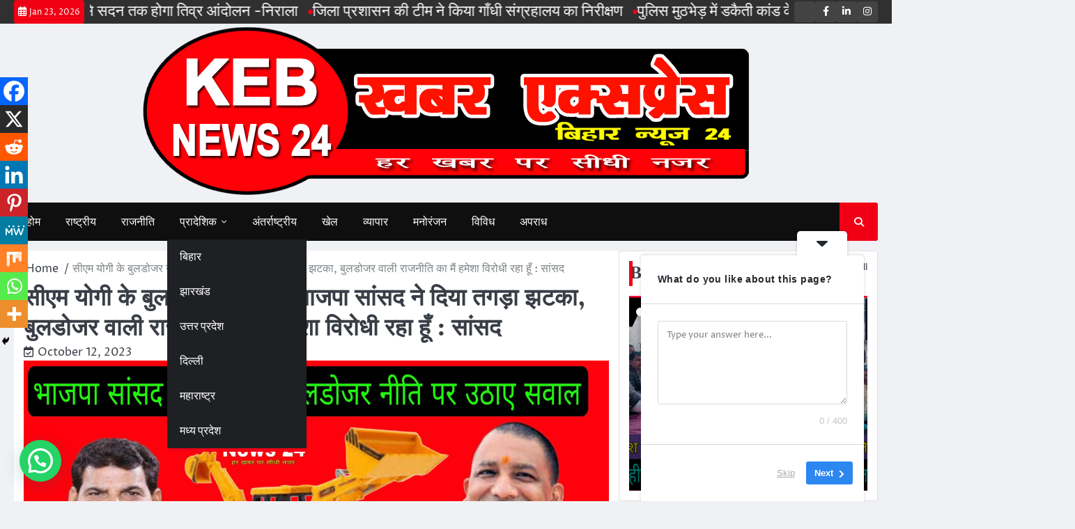

--- FILE ---
content_type: text/html; charset=UTF-8
request_url: https://kebnews24.com/?p=2937
body_size: 28315
content:
<!doctype html>
<html lang="en-US">
<head>
	<meta charset="UTF-8">
	<meta name="viewport" content="width=device-width, initial-scale=1">
	<link rel="profile" href="https://gmpg.org/xfn/11">

	<title>सीएम योगी के बुलडोजर नीति को भाजपा सांसद ने दिया तगड़ा झटका, बुलडोजर वाली राजनीति का मैं हमेशा विरोधी रहा हूँ : सांसद &#8211; KEB News 24</title>
<meta name='robots' content='max-image-preview:large' />
	<style>img:is([sizes="auto" i], [sizes^="auto," i]) { contain-intrinsic-size: 3000px 1500px }</style>
	<!-- Google tag (gtag.js) consent mode dataLayer added by Site Kit -->
<script id="google_gtagjs-js-consent-mode-data-layer">
window.dataLayer = window.dataLayer || [];function gtag(){dataLayer.push(arguments);}
gtag('consent', 'default', {"ad_personalization":"denied","ad_storage":"denied","ad_user_data":"denied","analytics_storage":"denied","functionality_storage":"denied","security_storage":"denied","personalization_storage":"denied","region":["AT","BE","BG","CH","CY","CZ","DE","DK","EE","ES","FI","FR","GB","GR","HR","HU","IE","IS","IT","LI","LT","LU","LV","MT","NL","NO","PL","PT","RO","SE","SI","SK"],"wait_for_update":500});
window._googlesitekitConsentCategoryMap = {"statistics":["analytics_storage"],"marketing":["ad_storage","ad_user_data","ad_personalization"],"functional":["functionality_storage","security_storage"],"preferences":["personalization_storage"]};
window._googlesitekitConsents = {"ad_personalization":"denied","ad_storage":"denied","ad_user_data":"denied","analytics_storage":"denied","functionality_storage":"denied","security_storage":"denied","personalization_storage":"denied","region":["AT","BE","BG","CH","CY","CZ","DE","DK","EE","ES","FI","FR","GB","GR","HR","HU","IE","IS","IT","LI","LT","LU","LV","MT","NL","NO","PL","PT","RO","SE","SI","SK"],"wait_for_update":500};
</script>
<!-- End Google tag (gtag.js) consent mode dataLayer added by Site Kit -->
<link rel='dns-prefetch' href='//www.googletagmanager.com' />
<link rel="alternate" type="application/rss+xml" title="KEB News 24 &raquo; Feed" href="https://kebnews24.com/?feed=rss2" />
<link rel="alternate" type="application/rss+xml" title="KEB News 24 &raquo; Comments Feed" href="https://kebnews24.com/?feed=comments-rss2" />
<link rel="alternate" type="application/rss+xml" title="KEB News 24 &raquo; सीएम योगी के बुलडोजर नीति को भाजपा सांसद ने दिया तगड़ा झटका, बुलडोजर वाली राजनीति का मैं हमेशा विरोधी रहा हूँ : सांसद Comments Feed" href="https://kebnews24.com/?feed=rss2&#038;p=2937" />
		<!-- This site uses the Google Analytics by MonsterInsights plugin v9.9.0 - Using Analytics tracking - https://www.monsterinsights.com/ -->
							<script src="//www.googletagmanager.com/gtag/js?id=G-69KMZZ38VG"  data-cfasync="false" data-wpfc-render="false" async></script>
			<script data-cfasync="false" data-wpfc-render="false">
				var mi_version = '9.9.0';
				var mi_track_user = true;
				var mi_no_track_reason = '';
								var MonsterInsightsDefaultLocations = {"page_location":"https:\/\/kebnews24.com\/?p=2937"};
								if ( typeof MonsterInsightsPrivacyGuardFilter === 'function' ) {
					var MonsterInsightsLocations = (typeof MonsterInsightsExcludeQuery === 'object') ? MonsterInsightsPrivacyGuardFilter( MonsterInsightsExcludeQuery ) : MonsterInsightsPrivacyGuardFilter( MonsterInsightsDefaultLocations );
				} else {
					var MonsterInsightsLocations = (typeof MonsterInsightsExcludeQuery === 'object') ? MonsterInsightsExcludeQuery : MonsterInsightsDefaultLocations;
				}

								var disableStrs = [
										'ga-disable-G-69KMZZ38VG',
									];

				/* Function to detect opted out users */
				function __gtagTrackerIsOptedOut() {
					for (var index = 0; index < disableStrs.length; index++) {
						if (document.cookie.indexOf(disableStrs[index] + '=true') > -1) {
							return true;
						}
					}

					return false;
				}

				/* Disable tracking if the opt-out cookie exists. */
				if (__gtagTrackerIsOptedOut()) {
					for (var index = 0; index < disableStrs.length; index++) {
						window[disableStrs[index]] = true;
					}
				}

				/* Opt-out function */
				function __gtagTrackerOptout() {
					for (var index = 0; index < disableStrs.length; index++) {
						document.cookie = disableStrs[index] + '=true; expires=Thu, 31 Dec 2099 23:59:59 UTC; path=/';
						window[disableStrs[index]] = true;
					}
				}

				if ('undefined' === typeof gaOptout) {
					function gaOptout() {
						__gtagTrackerOptout();
					}
				}
								window.dataLayer = window.dataLayer || [];

				window.MonsterInsightsDualTracker = {
					helpers: {},
					trackers: {},
				};
				if (mi_track_user) {
					function __gtagDataLayer() {
						dataLayer.push(arguments);
					}

					function __gtagTracker(type, name, parameters) {
						if (!parameters) {
							parameters = {};
						}

						if (parameters.send_to) {
							__gtagDataLayer.apply(null, arguments);
							return;
						}

						if (type === 'event') {
														parameters.send_to = monsterinsights_frontend.v4_id;
							var hookName = name;
							if (typeof parameters['event_category'] !== 'undefined') {
								hookName = parameters['event_category'] + ':' + name;
							}

							if (typeof MonsterInsightsDualTracker.trackers[hookName] !== 'undefined') {
								MonsterInsightsDualTracker.trackers[hookName](parameters);
							} else {
								__gtagDataLayer('event', name, parameters);
							}
							
						} else {
							__gtagDataLayer.apply(null, arguments);
						}
					}

					__gtagTracker('js', new Date());
					__gtagTracker('set', {
						'developer_id.dZGIzZG': true,
											});
					if ( MonsterInsightsLocations.page_location ) {
						__gtagTracker('set', MonsterInsightsLocations);
					}
										__gtagTracker('config', 'G-69KMZZ38VG', {"forceSSL":"true","link_attribution":"true"} );
										window.gtag = __gtagTracker;										(function () {
						/* https://developers.google.com/analytics/devguides/collection/analyticsjs/ */
						/* ga and __gaTracker compatibility shim. */
						var noopfn = function () {
							return null;
						};
						var newtracker = function () {
							return new Tracker();
						};
						var Tracker = function () {
							return null;
						};
						var p = Tracker.prototype;
						p.get = noopfn;
						p.set = noopfn;
						p.send = function () {
							var args = Array.prototype.slice.call(arguments);
							args.unshift('send');
							__gaTracker.apply(null, args);
						};
						var __gaTracker = function () {
							var len = arguments.length;
							if (len === 0) {
								return;
							}
							var f = arguments[len - 1];
							if (typeof f !== 'object' || f === null || typeof f.hitCallback !== 'function') {
								if ('send' === arguments[0]) {
									var hitConverted, hitObject = false, action;
									if ('event' === arguments[1]) {
										if ('undefined' !== typeof arguments[3]) {
											hitObject = {
												'eventAction': arguments[3],
												'eventCategory': arguments[2],
												'eventLabel': arguments[4],
												'value': arguments[5] ? arguments[5] : 1,
											}
										}
									}
									if ('pageview' === arguments[1]) {
										if ('undefined' !== typeof arguments[2]) {
											hitObject = {
												'eventAction': 'page_view',
												'page_path': arguments[2],
											}
										}
									}
									if (typeof arguments[2] === 'object') {
										hitObject = arguments[2];
									}
									if (typeof arguments[5] === 'object') {
										Object.assign(hitObject, arguments[5]);
									}
									if ('undefined' !== typeof arguments[1].hitType) {
										hitObject = arguments[1];
										if ('pageview' === hitObject.hitType) {
											hitObject.eventAction = 'page_view';
										}
									}
									if (hitObject) {
										action = 'timing' === arguments[1].hitType ? 'timing_complete' : hitObject.eventAction;
										hitConverted = mapArgs(hitObject);
										__gtagTracker('event', action, hitConverted);
									}
								}
								return;
							}

							function mapArgs(args) {
								var arg, hit = {};
								var gaMap = {
									'eventCategory': 'event_category',
									'eventAction': 'event_action',
									'eventLabel': 'event_label',
									'eventValue': 'event_value',
									'nonInteraction': 'non_interaction',
									'timingCategory': 'event_category',
									'timingVar': 'name',
									'timingValue': 'value',
									'timingLabel': 'event_label',
									'page': 'page_path',
									'location': 'page_location',
									'title': 'page_title',
									'referrer' : 'page_referrer',
								};
								for (arg in args) {
																		if (!(!args.hasOwnProperty(arg) || !gaMap.hasOwnProperty(arg))) {
										hit[gaMap[arg]] = args[arg];
									} else {
										hit[arg] = args[arg];
									}
								}
								return hit;
							}

							try {
								f.hitCallback();
							} catch (ex) {
							}
						};
						__gaTracker.create = newtracker;
						__gaTracker.getByName = newtracker;
						__gaTracker.getAll = function () {
							return [];
						};
						__gaTracker.remove = noopfn;
						__gaTracker.loaded = true;
						window['__gaTracker'] = __gaTracker;
					})();
									} else {
										console.log("");
					(function () {
						function __gtagTracker() {
							return null;
						}

						window['__gtagTracker'] = __gtagTracker;
						window['gtag'] = __gtagTracker;
					})();
									}
			</script>
			
							<!-- / Google Analytics by MonsterInsights -->
		<script>
window._wpemojiSettings = {"baseUrl":"https:\/\/s.w.org\/images\/core\/emoji\/16.0.1\/72x72\/","ext":".png","svgUrl":"https:\/\/s.w.org\/images\/core\/emoji\/16.0.1\/svg\/","svgExt":".svg","source":{"concatemoji":"https:\/\/kebnews24.com\/wp-includes\/js\/wp-emoji-release.min.js?ver=6.8.3"}};
/*! This file is auto-generated */
!function(s,n){var o,i,e;function c(e){try{var t={supportTests:e,timestamp:(new Date).valueOf()};sessionStorage.setItem(o,JSON.stringify(t))}catch(e){}}function p(e,t,n){e.clearRect(0,0,e.canvas.width,e.canvas.height),e.fillText(t,0,0);var t=new Uint32Array(e.getImageData(0,0,e.canvas.width,e.canvas.height).data),a=(e.clearRect(0,0,e.canvas.width,e.canvas.height),e.fillText(n,0,0),new Uint32Array(e.getImageData(0,0,e.canvas.width,e.canvas.height).data));return t.every(function(e,t){return e===a[t]})}function u(e,t){e.clearRect(0,0,e.canvas.width,e.canvas.height),e.fillText(t,0,0);for(var n=e.getImageData(16,16,1,1),a=0;a<n.data.length;a++)if(0!==n.data[a])return!1;return!0}function f(e,t,n,a){switch(t){case"flag":return n(e,"\ud83c\udff3\ufe0f\u200d\u26a7\ufe0f","\ud83c\udff3\ufe0f\u200b\u26a7\ufe0f")?!1:!n(e,"\ud83c\udde8\ud83c\uddf6","\ud83c\udde8\u200b\ud83c\uddf6")&&!n(e,"\ud83c\udff4\udb40\udc67\udb40\udc62\udb40\udc65\udb40\udc6e\udb40\udc67\udb40\udc7f","\ud83c\udff4\u200b\udb40\udc67\u200b\udb40\udc62\u200b\udb40\udc65\u200b\udb40\udc6e\u200b\udb40\udc67\u200b\udb40\udc7f");case"emoji":return!a(e,"\ud83e\udedf")}return!1}function g(e,t,n,a){var r="undefined"!=typeof WorkerGlobalScope&&self instanceof WorkerGlobalScope?new OffscreenCanvas(300,150):s.createElement("canvas"),o=r.getContext("2d",{willReadFrequently:!0}),i=(o.textBaseline="top",o.font="600 32px Arial",{});return e.forEach(function(e){i[e]=t(o,e,n,a)}),i}function t(e){var t=s.createElement("script");t.src=e,t.defer=!0,s.head.appendChild(t)}"undefined"!=typeof Promise&&(o="wpEmojiSettingsSupports",i=["flag","emoji"],n.supports={everything:!0,everythingExceptFlag:!0},e=new Promise(function(e){s.addEventListener("DOMContentLoaded",e,{once:!0})}),new Promise(function(t){var n=function(){try{var e=JSON.parse(sessionStorage.getItem(o));if("object"==typeof e&&"number"==typeof e.timestamp&&(new Date).valueOf()<e.timestamp+604800&&"object"==typeof e.supportTests)return e.supportTests}catch(e){}return null}();if(!n){if("undefined"!=typeof Worker&&"undefined"!=typeof OffscreenCanvas&&"undefined"!=typeof URL&&URL.createObjectURL&&"undefined"!=typeof Blob)try{var e="postMessage("+g.toString()+"("+[JSON.stringify(i),f.toString(),p.toString(),u.toString()].join(",")+"));",a=new Blob([e],{type:"text/javascript"}),r=new Worker(URL.createObjectURL(a),{name:"wpTestEmojiSupports"});return void(r.onmessage=function(e){c(n=e.data),r.terminate(),t(n)})}catch(e){}c(n=g(i,f,p,u))}t(n)}).then(function(e){for(var t in e)n.supports[t]=e[t],n.supports.everything=n.supports.everything&&n.supports[t],"flag"!==t&&(n.supports.everythingExceptFlag=n.supports.everythingExceptFlag&&n.supports[t]);n.supports.everythingExceptFlag=n.supports.everythingExceptFlag&&!n.supports.flag,n.DOMReady=!1,n.readyCallback=function(){n.DOMReady=!0}}).then(function(){return e}).then(function(){var e;n.supports.everything||(n.readyCallback(),(e=n.source||{}).concatemoji?t(e.concatemoji):e.wpemoji&&e.twemoji&&(t(e.twemoji),t(e.wpemoji)))}))}((window,document),window._wpemojiSettings);
</script>
<link rel='stylesheet' id='sbi_styles-css' href='https://kebnews24.com/wp-content/plugins/instagram-feed/css/sbi-styles.min.css?ver=6.9.1' media='all' />
<style id='wp-emoji-styles-inline-css'>

	img.wp-smiley, img.emoji {
		display: inline !important;
		border: none !important;
		box-shadow: none !important;
		height: 1em !important;
		width: 1em !important;
		margin: 0 0.07em !important;
		vertical-align: -0.1em !important;
		background: none !important;
		padding: 0 !important;
	}
</style>
<link rel='stylesheet' id='wp-block-library-css' href='https://kebnews24.com/wp-includes/css/dist/block-library/style.min.css?ver=6.8.3' media='all' />
<style id='wp-block-library-theme-inline-css'>
.wp-block-audio :where(figcaption){color:#555;font-size:13px;text-align:center}.is-dark-theme .wp-block-audio :where(figcaption){color:#ffffffa6}.wp-block-audio{margin:0 0 1em}.wp-block-code{border:1px solid #ccc;border-radius:4px;font-family:Menlo,Consolas,monaco,monospace;padding:.8em 1em}.wp-block-embed :where(figcaption){color:#555;font-size:13px;text-align:center}.is-dark-theme .wp-block-embed :where(figcaption){color:#ffffffa6}.wp-block-embed{margin:0 0 1em}.blocks-gallery-caption{color:#555;font-size:13px;text-align:center}.is-dark-theme .blocks-gallery-caption{color:#ffffffa6}:root :where(.wp-block-image figcaption){color:#555;font-size:13px;text-align:center}.is-dark-theme :root :where(.wp-block-image figcaption){color:#ffffffa6}.wp-block-image{margin:0 0 1em}.wp-block-pullquote{border-bottom:4px solid;border-top:4px solid;color:currentColor;margin-bottom:1.75em}.wp-block-pullquote cite,.wp-block-pullquote footer,.wp-block-pullquote__citation{color:currentColor;font-size:.8125em;font-style:normal;text-transform:uppercase}.wp-block-quote{border-left:.25em solid;margin:0 0 1.75em;padding-left:1em}.wp-block-quote cite,.wp-block-quote footer{color:currentColor;font-size:.8125em;font-style:normal;position:relative}.wp-block-quote:where(.has-text-align-right){border-left:none;border-right:.25em solid;padding-left:0;padding-right:1em}.wp-block-quote:where(.has-text-align-center){border:none;padding-left:0}.wp-block-quote.is-large,.wp-block-quote.is-style-large,.wp-block-quote:where(.is-style-plain){border:none}.wp-block-search .wp-block-search__label{font-weight:700}.wp-block-search__button{border:1px solid #ccc;padding:.375em .625em}:where(.wp-block-group.has-background){padding:1.25em 2.375em}.wp-block-separator.has-css-opacity{opacity:.4}.wp-block-separator{border:none;border-bottom:2px solid;margin-left:auto;margin-right:auto}.wp-block-separator.has-alpha-channel-opacity{opacity:1}.wp-block-separator:not(.is-style-wide):not(.is-style-dots){width:100px}.wp-block-separator.has-background:not(.is-style-dots){border-bottom:none;height:1px}.wp-block-separator.has-background:not(.is-style-wide):not(.is-style-dots){height:2px}.wp-block-table{margin:0 0 1em}.wp-block-table td,.wp-block-table th{word-break:normal}.wp-block-table :where(figcaption){color:#555;font-size:13px;text-align:center}.is-dark-theme .wp-block-table :where(figcaption){color:#ffffffa6}.wp-block-video :where(figcaption){color:#555;font-size:13px;text-align:center}.is-dark-theme .wp-block-video :where(figcaption){color:#ffffffa6}.wp-block-video{margin:0 0 1em}:root :where(.wp-block-template-part.has-background){margin-bottom:0;margin-top:0;padding:1.25em 2.375em}
</style>
<style id='classic-theme-styles-inline-css'>
/*! This file is auto-generated */
.wp-block-button__link{color:#fff;background-color:#32373c;border-radius:9999px;box-shadow:none;text-decoration:none;padding:calc(.667em + 2px) calc(1.333em + 2px);font-size:1.125em}.wp-block-file__button{background:#32373c;color:#fff;text-decoration:none}
</style>
<style id='joinchat-button-style-inline-css'>
.wp-block-joinchat-button{border:none!important;text-align:center}.wp-block-joinchat-button figure{display:table;margin:0 auto;padding:0}.wp-block-joinchat-button figcaption{font:normal normal 400 .6em/2em var(--wp--preset--font-family--system-font,sans-serif);margin:0;padding:0}.wp-block-joinchat-button .joinchat-button__qr{background-color:#fff;border:6px solid #25d366;border-radius:30px;box-sizing:content-box;display:block;height:200px;margin:auto;overflow:hidden;padding:10px;width:200px}.wp-block-joinchat-button .joinchat-button__qr canvas,.wp-block-joinchat-button .joinchat-button__qr img{display:block;margin:auto}.wp-block-joinchat-button .joinchat-button__link{align-items:center;background-color:#25d366;border:6px solid #25d366;border-radius:30px;display:inline-flex;flex-flow:row nowrap;justify-content:center;line-height:1.25em;margin:0 auto;text-decoration:none}.wp-block-joinchat-button .joinchat-button__link:before{background:transparent var(--joinchat-ico) no-repeat center;background-size:100%;content:"";display:block;height:1.5em;margin:-.75em .75em -.75em 0;width:1.5em}.wp-block-joinchat-button figure+.joinchat-button__link{margin-top:10px}@media (orientation:landscape)and (min-height:481px),(orientation:portrait)and (min-width:481px){.wp-block-joinchat-button.joinchat-button--qr-only figure+.joinchat-button__link{display:none}}@media (max-width:480px),(orientation:landscape)and (max-height:480px){.wp-block-joinchat-button figure{display:none}}

</style>
<style id='global-styles-inline-css'>
:root{--wp--preset--aspect-ratio--square: 1;--wp--preset--aspect-ratio--4-3: 4/3;--wp--preset--aspect-ratio--3-4: 3/4;--wp--preset--aspect-ratio--3-2: 3/2;--wp--preset--aspect-ratio--2-3: 2/3;--wp--preset--aspect-ratio--16-9: 16/9;--wp--preset--aspect-ratio--9-16: 9/16;--wp--preset--color--black: #000000;--wp--preset--color--cyan-bluish-gray: #abb8c3;--wp--preset--color--white: #ffffff;--wp--preset--color--pale-pink: #f78da7;--wp--preset--color--vivid-red: #cf2e2e;--wp--preset--color--luminous-vivid-orange: #ff6900;--wp--preset--color--luminous-vivid-amber: #fcb900;--wp--preset--color--light-green-cyan: #7bdcb5;--wp--preset--color--vivid-green-cyan: #00d084;--wp--preset--color--pale-cyan-blue: #8ed1fc;--wp--preset--color--vivid-cyan-blue: #0693e3;--wp--preset--color--vivid-purple: #9b51e0;--wp--preset--gradient--vivid-cyan-blue-to-vivid-purple: linear-gradient(135deg,rgba(6,147,227,1) 0%,rgb(155,81,224) 100%);--wp--preset--gradient--light-green-cyan-to-vivid-green-cyan: linear-gradient(135deg,rgb(122,220,180) 0%,rgb(0,208,130) 100%);--wp--preset--gradient--luminous-vivid-amber-to-luminous-vivid-orange: linear-gradient(135deg,rgba(252,185,0,1) 0%,rgba(255,105,0,1) 100%);--wp--preset--gradient--luminous-vivid-orange-to-vivid-red: linear-gradient(135deg,rgba(255,105,0,1) 0%,rgb(207,46,46) 100%);--wp--preset--gradient--very-light-gray-to-cyan-bluish-gray: linear-gradient(135deg,rgb(238,238,238) 0%,rgb(169,184,195) 100%);--wp--preset--gradient--cool-to-warm-spectrum: linear-gradient(135deg,rgb(74,234,220) 0%,rgb(151,120,209) 20%,rgb(207,42,186) 40%,rgb(238,44,130) 60%,rgb(251,105,98) 80%,rgb(254,248,76) 100%);--wp--preset--gradient--blush-light-purple: linear-gradient(135deg,rgb(255,206,236) 0%,rgb(152,150,240) 100%);--wp--preset--gradient--blush-bordeaux: linear-gradient(135deg,rgb(254,205,165) 0%,rgb(254,45,45) 50%,rgb(107,0,62) 100%);--wp--preset--gradient--luminous-dusk: linear-gradient(135deg,rgb(255,203,112) 0%,rgb(199,81,192) 50%,rgb(65,88,208) 100%);--wp--preset--gradient--pale-ocean: linear-gradient(135deg,rgb(255,245,203) 0%,rgb(182,227,212) 50%,rgb(51,167,181) 100%);--wp--preset--gradient--electric-grass: linear-gradient(135deg,rgb(202,248,128) 0%,rgb(113,206,126) 100%);--wp--preset--gradient--midnight: linear-gradient(135deg,rgb(2,3,129) 0%,rgb(40,116,252) 100%);--wp--preset--font-size--small: 13px;--wp--preset--font-size--medium: 20px;--wp--preset--font-size--large: 36px;--wp--preset--font-size--x-large: 42px;--wp--preset--spacing--20: 0.44rem;--wp--preset--spacing--30: 0.67rem;--wp--preset--spacing--40: 1rem;--wp--preset--spacing--50: 1.5rem;--wp--preset--spacing--60: 2.25rem;--wp--preset--spacing--70: 3.38rem;--wp--preset--spacing--80: 5.06rem;--wp--preset--shadow--natural: 6px 6px 9px rgba(0, 0, 0, 0.2);--wp--preset--shadow--deep: 12px 12px 50px rgba(0, 0, 0, 0.4);--wp--preset--shadow--sharp: 6px 6px 0px rgba(0, 0, 0, 0.2);--wp--preset--shadow--outlined: 6px 6px 0px -3px rgba(255, 255, 255, 1), 6px 6px rgba(0, 0, 0, 1);--wp--preset--shadow--crisp: 6px 6px 0px rgba(0, 0, 0, 1);}:where(.is-layout-flex){gap: 0.5em;}:where(.is-layout-grid){gap: 0.5em;}body .is-layout-flex{display: flex;}.is-layout-flex{flex-wrap: wrap;align-items: center;}.is-layout-flex > :is(*, div){margin: 0;}body .is-layout-grid{display: grid;}.is-layout-grid > :is(*, div){margin: 0;}:where(.wp-block-columns.is-layout-flex){gap: 2em;}:where(.wp-block-columns.is-layout-grid){gap: 2em;}:where(.wp-block-post-template.is-layout-flex){gap: 1.25em;}:where(.wp-block-post-template.is-layout-grid){gap: 1.25em;}.has-black-color{color: var(--wp--preset--color--black) !important;}.has-cyan-bluish-gray-color{color: var(--wp--preset--color--cyan-bluish-gray) !important;}.has-white-color{color: var(--wp--preset--color--white) !important;}.has-pale-pink-color{color: var(--wp--preset--color--pale-pink) !important;}.has-vivid-red-color{color: var(--wp--preset--color--vivid-red) !important;}.has-luminous-vivid-orange-color{color: var(--wp--preset--color--luminous-vivid-orange) !important;}.has-luminous-vivid-amber-color{color: var(--wp--preset--color--luminous-vivid-amber) !important;}.has-light-green-cyan-color{color: var(--wp--preset--color--light-green-cyan) !important;}.has-vivid-green-cyan-color{color: var(--wp--preset--color--vivid-green-cyan) !important;}.has-pale-cyan-blue-color{color: var(--wp--preset--color--pale-cyan-blue) !important;}.has-vivid-cyan-blue-color{color: var(--wp--preset--color--vivid-cyan-blue) !important;}.has-vivid-purple-color{color: var(--wp--preset--color--vivid-purple) !important;}.has-black-background-color{background-color: var(--wp--preset--color--black) !important;}.has-cyan-bluish-gray-background-color{background-color: var(--wp--preset--color--cyan-bluish-gray) !important;}.has-white-background-color{background-color: var(--wp--preset--color--white) !important;}.has-pale-pink-background-color{background-color: var(--wp--preset--color--pale-pink) !important;}.has-vivid-red-background-color{background-color: var(--wp--preset--color--vivid-red) !important;}.has-luminous-vivid-orange-background-color{background-color: var(--wp--preset--color--luminous-vivid-orange) !important;}.has-luminous-vivid-amber-background-color{background-color: var(--wp--preset--color--luminous-vivid-amber) !important;}.has-light-green-cyan-background-color{background-color: var(--wp--preset--color--light-green-cyan) !important;}.has-vivid-green-cyan-background-color{background-color: var(--wp--preset--color--vivid-green-cyan) !important;}.has-pale-cyan-blue-background-color{background-color: var(--wp--preset--color--pale-cyan-blue) !important;}.has-vivid-cyan-blue-background-color{background-color: var(--wp--preset--color--vivid-cyan-blue) !important;}.has-vivid-purple-background-color{background-color: var(--wp--preset--color--vivid-purple) !important;}.has-black-border-color{border-color: var(--wp--preset--color--black) !important;}.has-cyan-bluish-gray-border-color{border-color: var(--wp--preset--color--cyan-bluish-gray) !important;}.has-white-border-color{border-color: var(--wp--preset--color--white) !important;}.has-pale-pink-border-color{border-color: var(--wp--preset--color--pale-pink) !important;}.has-vivid-red-border-color{border-color: var(--wp--preset--color--vivid-red) !important;}.has-luminous-vivid-orange-border-color{border-color: var(--wp--preset--color--luminous-vivid-orange) !important;}.has-luminous-vivid-amber-border-color{border-color: var(--wp--preset--color--luminous-vivid-amber) !important;}.has-light-green-cyan-border-color{border-color: var(--wp--preset--color--light-green-cyan) !important;}.has-vivid-green-cyan-border-color{border-color: var(--wp--preset--color--vivid-green-cyan) !important;}.has-pale-cyan-blue-border-color{border-color: var(--wp--preset--color--pale-cyan-blue) !important;}.has-vivid-cyan-blue-border-color{border-color: var(--wp--preset--color--vivid-cyan-blue) !important;}.has-vivid-purple-border-color{border-color: var(--wp--preset--color--vivid-purple) !important;}.has-vivid-cyan-blue-to-vivid-purple-gradient-background{background: var(--wp--preset--gradient--vivid-cyan-blue-to-vivid-purple) !important;}.has-light-green-cyan-to-vivid-green-cyan-gradient-background{background: var(--wp--preset--gradient--light-green-cyan-to-vivid-green-cyan) !important;}.has-luminous-vivid-amber-to-luminous-vivid-orange-gradient-background{background: var(--wp--preset--gradient--luminous-vivid-amber-to-luminous-vivid-orange) !important;}.has-luminous-vivid-orange-to-vivid-red-gradient-background{background: var(--wp--preset--gradient--luminous-vivid-orange-to-vivid-red) !important;}.has-very-light-gray-to-cyan-bluish-gray-gradient-background{background: var(--wp--preset--gradient--very-light-gray-to-cyan-bluish-gray) !important;}.has-cool-to-warm-spectrum-gradient-background{background: var(--wp--preset--gradient--cool-to-warm-spectrum) !important;}.has-blush-light-purple-gradient-background{background: var(--wp--preset--gradient--blush-light-purple) !important;}.has-blush-bordeaux-gradient-background{background: var(--wp--preset--gradient--blush-bordeaux) !important;}.has-luminous-dusk-gradient-background{background: var(--wp--preset--gradient--luminous-dusk) !important;}.has-pale-ocean-gradient-background{background: var(--wp--preset--gradient--pale-ocean) !important;}.has-electric-grass-gradient-background{background: var(--wp--preset--gradient--electric-grass) !important;}.has-midnight-gradient-background{background: var(--wp--preset--gradient--midnight) !important;}.has-small-font-size{font-size: var(--wp--preset--font-size--small) !important;}.has-medium-font-size{font-size: var(--wp--preset--font-size--medium) !important;}.has-large-font-size{font-size: var(--wp--preset--font-size--large) !important;}.has-x-large-font-size{font-size: var(--wp--preset--font-size--x-large) !important;}
:where(.wp-block-post-template.is-layout-flex){gap: 1.25em;}:where(.wp-block-post-template.is-layout-grid){gap: 1.25em;}
:where(.wp-block-columns.is-layout-flex){gap: 2em;}:where(.wp-block-columns.is-layout-grid){gap: 2em;}
:root :where(.wp-block-pullquote){font-size: 1.5em;line-height: 1.6;}
</style>
<link rel='stylesheet' id='contact-form-7-css' href='https://kebnews24.com/wp-content/plugins/contact-form-7/includes/css/styles.css?ver=6.1.2' media='all' />
<link rel='stylesheet' id='SFSImainCss-css' href='https://kebnews24.com/wp-content/plugins/ultimate-social-media-icons/css/sfsi-style.css?ver=2.9.5' media='all' />
<link rel='stylesheet' id='ace-news-slick-css-css' href='https://kebnews24.com/wp-content/themes/ace-news/assets/css/slick.min.css?ver=1.8.0' media='all' />
<link rel='stylesheet' id='ace-news-fontawesome-css-css' href='https://kebnews24.com/wp-content/themes/ace-news/assets/css/fontawesome.min.css?ver=6.4.2' media='all' />
<link rel='stylesheet' id='ace-news-google-fonts-css' href='https://kebnews24.com/wp-content/fonts/e3c19afa1310fa0cd6f005d3ef359d7a.css' media='all' />
<link rel='stylesheet' id='ace-news-style-css' href='https://kebnews24.com/wp-content/themes/ace-news/style.css?ver=1.1.5' media='all' />
<style id='ace-news-style-inline-css'>

    /* Color */
    :root {
        --site-title-color: #blank;
    }
    
    /* Typograhpy */
    :root {
        --font-heading: "Gelasio", serif;
        --font-main: -apple-system, BlinkMacSystemFont,"Proza Libre", "Segoe UI", Roboto, Oxygen-Sans, Ubuntu, Cantarell, "Helvetica Neue", sans-serif;
    }

    body,
	button, input, select, optgroup, textarea {
        font-family: "Proza Libre", serif;
	}

	.site-title a {
        font-family: "Headland One", serif;
	}
    
	.site-description {
        font-family: "Aleo", serif;
	}
    
</style>
<link rel='stylesheet' id='heateor_sss_frontend_css-css' href='https://kebnews24.com/wp-content/plugins/sassy-social-share/public/css/sassy-social-share-public.css?ver=3.3.79' media='all' />
<style id='heateor_sss_frontend_css-inline-css'>
.heateor_sss_button_instagram span.heateor_sss_svg,a.heateor_sss_instagram span.heateor_sss_svg{background:radial-gradient(circle at 30% 107%,#fdf497 0,#fdf497 5%,#fd5949 45%,#d6249f 60%,#285aeb 90%)}.heateor_sss_horizontal_sharing .heateor_sss_svg,.heateor_sss_standard_follow_icons_container .heateor_sss_svg{color:#fff;border-width:0px;border-style:solid;border-color:transparent}.heateor_sss_horizontal_sharing .heateorSssTCBackground{color:#666}.heateor_sss_horizontal_sharing span.heateor_sss_svg:hover,.heateor_sss_standard_follow_icons_container span.heateor_sss_svg:hover{border-color:transparent;}.heateor_sss_vertical_sharing span.heateor_sss_svg,.heateor_sss_floating_follow_icons_container span.heateor_sss_svg{color:#fff;border-width:0px;border-style:solid;border-color:transparent;}.heateor_sss_vertical_sharing .heateorSssTCBackground{color:#666;}.heateor_sss_vertical_sharing span.heateor_sss_svg:hover,.heateor_sss_floating_follow_icons_container span.heateor_sss_svg:hover{border-color:transparent;}@media screen and (max-width:783px) {.heateor_sss_vertical_sharing{display:none!important}}div.heateor_sss_mobile_footer{display:none;}@media screen and (max-width:783px){div.heateor_sss_bottom_sharing .heateorSssTCBackground{background-color:white}div.heateor_sss_bottom_sharing{width:100%!important;left:0!important;}div.heateor_sss_bottom_sharing a{width:11.111111111111% !important;}div.heateor_sss_bottom_sharing .heateor_sss_svg{width: 100% !important;}div.heateor_sss_bottom_sharing div.heateorSssTotalShareCount{font-size:1em!important;line-height:28px!important}div.heateor_sss_bottom_sharing div.heateorSssTotalShareText{font-size:.7em!important;line-height:0px!important}div.heateor_sss_mobile_footer{display:block;height:40px;}.heateor_sss_bottom_sharing{padding:0!important;display:block!important;width:auto!important;bottom:-2px!important;top: auto!important;}.heateor_sss_bottom_sharing .heateor_sss_square_count{line-height:inherit;}.heateor_sss_bottom_sharing .heateorSssSharingArrow{display:none;}.heateor_sss_bottom_sharing .heateorSssTCBackground{margin-right:1.1em!important}}
</style>
<script src="https://kebnews24.com/wp-content/plugins/google-analytics-for-wordpress/assets/js/frontend-gtag.min.js?ver=9.9.0" id="monsterinsights-frontend-script-js" async data-wp-strategy="async"></script>
<script data-cfasync="false" data-wpfc-render="false" id='monsterinsights-frontend-script-js-extra'>var monsterinsights_frontend = {"js_events_tracking":"true","download_extensions":"doc,pdf,ppt,zip,xls,docx,pptx,xlsx","inbound_paths":"[{\"path\":\"\\\/go\\\/\",\"label\":\"affiliate\"},{\"path\":\"\\\/recommend\\\/\",\"label\":\"affiliate\"}]","home_url":"https:\/\/kebnews24.com","hash_tracking":"false","v4_id":"G-69KMZZ38VG"};</script>
<script src="https://kebnews24.com/wp-includes/js/jquery/jquery.min.js?ver=3.7.1" id="jquery-core-js"></script>
<script src="https://kebnews24.com/wp-includes/js/jquery/jquery-migrate.min.js?ver=3.4.1" id="jquery-migrate-js"></script>
<script src="https://kebnews24.com/wp-content/themes/ace-news/assets/js/custom.min.js?ver=1" id="ace-news-custom-script-js"></script>

<!-- Google tag (gtag.js) snippet added by Site Kit -->
<!-- Google Analytics snippet added by Site Kit -->
<script src="https://www.googletagmanager.com/gtag/js?id=GT-5TC4HS6" id="google_gtagjs-js" async></script>
<script id="google_gtagjs-js-after">
window.dataLayer = window.dataLayer || [];function gtag(){dataLayer.push(arguments);}
gtag("set","linker",{"domains":["kebnews24.com"]});
gtag("js", new Date());
gtag("set", "developer_id.dZTNiMT", true);
gtag("config", "GT-5TC4HS6", {"googlesitekit_post_type":"post","googlesitekit_post_date":"20231012","googlesitekit_post_author":"admin"});
</script>
<link rel="https://api.w.org/" href="https://kebnews24.com/index.php?rest_route=/" /><link rel="alternate" title="JSON" type="application/json" href="https://kebnews24.com/index.php?rest_route=/wp/v2/posts/2937" /><link rel="EditURI" type="application/rsd+xml" title="RSD" href="https://kebnews24.com/xmlrpc.php?rsd" />
<meta name="generator" content="WordPress 6.8.3" />
<link rel="canonical" href="https://kebnews24.com/?p=2937" />
<link rel='shortlink' href='https://kebnews24.com/?p=2937' />
<link rel="alternate" title="oEmbed (JSON)" type="application/json+oembed" href="https://kebnews24.com/index.php?rest_route=%2Foembed%2F1.0%2Fembed&#038;url=https%3A%2F%2Fkebnews24.com%2F%3Fp%3D2937" />
<link rel="alternate" title="oEmbed (XML)" type="text/xml+oembed" href="https://kebnews24.com/index.php?rest_route=%2Foembed%2F1.0%2Fembed&#038;url=https%3A%2F%2Fkebnews24.com%2F%3Fp%3D2937&#038;format=xml" />
<meta name="generator" content="Site Kit by Google 1.164.0" />  <script src="https://cdn.onesignal.com/sdks/web/v16/OneSignalSDK.page.js" defer></script>
  <script>
          window.OneSignalDeferred = window.OneSignalDeferred || [];
          OneSignalDeferred.push(async function(OneSignal) {
            await OneSignal.init({
              appId: "8ee032b5-1b75-4cfa-942a-9643bbf74e22",
              serviceWorkerOverrideForTypical: true,
              path: "https://kebnews24.com/wp-content/plugins/onesignal-free-web-push-notifications/sdk_files/",
              serviceWorkerParam: { scope: "/wp-content/plugins/onesignal-free-web-push-notifications/sdk_files/push/onesignal/" },
              serviceWorkerPath: "OneSignalSDKWorker.js",
            });
          });

          // Unregister the legacy OneSignal service worker to prevent scope conflicts
          if (navigator.serviceWorker) {
            navigator.serviceWorker.getRegistrations().then((registrations) => {
              // Iterate through all registered service workers
              registrations.forEach((registration) => {
                // Check the script URL to identify the specific service worker
                if (registration.active && registration.active.scriptURL.includes('OneSignalSDKWorker.js.php')) {
                  // Unregister the service worker
                  registration.unregister().then((success) => {
                    if (success) {
                      console.log('OneSignalSW: Successfully unregistered:', registration.active.scriptURL);
                    } else {
                      console.log('OneSignalSW: Failed to unregister:', registration.active.scriptURL);
                    }
                  });
                }
              });
            }).catch((error) => {
              console.error('Error fetching service worker registrations:', error);
            });
        }
        </script>
<meta name="follow.[base64]" content="SlBte4TElMwJTNzEkdsK"/><link rel="pingback" href="https://kebnews24.com/xmlrpc.php">
<style type="text/css" id="breadcrumb-trail-css">.breadcrumbs ul li::after {content: "/";}</style>
<meta name="google-site-verification" content="YFjfGfMXRQkjxcCBWMkchhzveUhjTNHgItlnUDr75aA">
<!-- Google AdSense meta tags added by Site Kit -->
<meta name="google-adsense-platform-account" content="ca-host-pub-2644536267352236">
<meta name="google-adsense-platform-domain" content="sitekit.withgoogle.com">
<!-- End Google AdSense meta tags added by Site Kit -->
		<style type="text/css">
					.site-title,
			.site-description {
				position: absolute;
				clip: rect(1px, 1px, 1px, 1px);
				display: none;
				}
					</style>
		
<!-- Google Tag Manager snippet added by Site Kit -->
<script>
			( function( w, d, s, l, i ) {
				w[l] = w[l] || [];
				w[l].push( {'gtm.start': new Date().getTime(), event: 'gtm.js'} );
				var f = d.getElementsByTagName( s )[0],
					j = d.createElement( s ), dl = l != 'dataLayer' ? '&l=' + l : '';
				j.async = true;
				j.src = 'https://www.googletagmanager.com/gtm.js?id=' + i + dl;
				f.parentNode.insertBefore( j, f );
			} )( window, document, 'script', 'dataLayer', 'GTM-MPW3BX6H' );
			
</script>

<!-- End Google Tag Manager snippet added by Site Kit -->
		<style id="wp-custom-css">
			.ace-news-top-header .ace-news-top-header-container .top-header-left .flash-news-section .flash-news-area .marquee .js-marquee-wrapper .js-marquee ul li a {
  color: #fff;
  font-size: calc(var(--font-xsmall) + 10px);
  text-decoration: none;
  display: flex;
  align-items: center;
  gap: 14px;
  transition: all 0.3s ease;
}		</style>
		</head>

<body class="wp-singular post-template-default single single-post postid-2937 single-format-standard wp-custom-logo wp-embed-responsive wp-theme-ace-news sfsi_actvite_theme_default right-sidebar light-mode sticky-news flash-news-enable">

			<!-- Google Tag Manager (noscript) snippet added by Site Kit -->
		<noscript>
			<iframe src="https://www.googletagmanager.com/ns.html?id=GTM-MPW3BX6H" height="0" width="0" style="display:none;visibility:hidden"></iframe>
		</noscript>
		<!-- End Google Tag Manager (noscript) snippet added by Site Kit -->
			<div id="page" class="site">

		<a class="skip-link screen-reader-text" href="#primary">Skip to content</a>

		<div id="loader" class="loader-1">
			<div class="loader-container">
				<div id="preloader">
				</div>
			</div>
		</div><!-- #loader -->

		<header id="masthead" class="site-header">

				<div class="sticky-topbar">
		<div id="ace_news_flash_news_section" class="ace-news-top-header">
			<div class="section-wrapper">
				<div class="ace-news-top-header-container ">
					<div class="top-header-left">
						<div class="flash-news-section ascendoor-customizer-section">
							<div class="flash-news-wrapper">
								<div class="date">
									<i class="fa-regular fa-calendar-days" aria-hidden="true"></i>
									<span>Jan 23, 2026</span>
								</div>
								<div class="flash-news-area" dir="ltr">
									<div class="marquee" data-pauseOnHover="true" data-speed="30">
										<ul>
																							<li><a href="https://kebnews24.com/?p=4788">सरकार मांग पूर्ण करें नहीं तो सड़क से सदन‌ तक होगा तिव्र आंदोलन -निराला</a></li>
																								<li><a href="https://kebnews24.com/?p=4782">जिला प्रशासन की टीम ने किया गाँधी संग्रहालय का निरीक्षण</a></li>
																								<li><a href="https://kebnews24.com/?p=4776">पुलिस मुठभेड़ में डकैती कांड के दो आरोपी घायल,नकदी और हथियार बरामद</a></li>
																								<li><a href="https://kebnews24.com/?p=4769">शांतिपूर्ण व सौहार्दपूर्ण एवं सुरक्षित वातावरण में सम्पन्न कराएं सरस्वती पूजा : जिला पदाधिकारी</a></li>
																								<li><a href="https://kebnews24.com/?p=4764">थाना परिसर मे शांति समिति की बैठक आयोजित</a></li>
																						</ul>
									</div>
								</div>
							</div>
						</div>
					</div>
					<div class="top-header-right">
						<div class="header-social-icon">
							<div class="header-social-icon-container">
								<ul id="menu-social-menu" class="social-links"><li id="menu-item-2270" class="menu-item menu-item-type-custom menu-item-object-custom menu-item-2270"><a href="https://x.com/news_keb"><span class="screen-reader-text">Twitter</span></a></li>
<li id="menu-item-2271" class="menu-item menu-item-type-custom menu-item-object-custom menu-item-2271"><a href="https://www.facebook.com/kebnews24official"><span class="screen-reader-text">Facebook</span></a></li>
<li id="menu-item-2273" class="menu-item menu-item-type-custom menu-item-object-custom menu-item-2273"><a href="https://www.linkedin.com/"><span class="screen-reader-text">LinkedIn</span></a></li>
<li id="menu-item-2272" class="menu-item menu-item-type-custom menu-item-object-custom menu-item-2272"><a href="https://instagram.com/kebnews.24"><span class="screen-reader-text">Instagram</span></a></li>
</ul>							</div>
						</div>
					</div>
				</div>	
			</div>
		</div>
	</div>
	
			<div class="ace-news-middle-header ">
								<div class="section-wrapper">
					<div class="ace-news-middle-header-wrapper no-bigyapaan">
						<div class="site-branding">
															<div class="site-logo">
									<a href="https://kebnews24.com/" class="custom-logo-link" rel="home"><img width="1000" height="250" src="https://kebnews24.com/wp-content/uploads/2023/10/kebnews-24-logo-1000.png" class="custom-logo" alt="KEB News 24" decoding="async" fetchpriority="high" srcset="https://kebnews24.com/wp-content/uploads/2023/10/kebnews-24-logo-1000.png 1000w, https://kebnews24.com/wp-content/uploads/2023/10/kebnews-24-logo-1000-300x75.png 300w, https://kebnews24.com/wp-content/uploads/2023/10/kebnews-24-logo-1000-768x192.png 768w" sizes="(max-width: 1000px) 100vw, 1000px" /></a>								</div>
														<div class="site-identity">
																<p class="site-title"><a href="https://kebnews24.com/" rel="home">KEB News 24</a></p>
																<p class="site-description">Khabar Express Bihar News 24</p>
													</div>	
					</div>
									</div>	
			</div>	
		</div>		
		<!-- end of site-branding -->

		<div class="ace-news-navigation">
			<div class="section-wrapper"> 
				<div class="ace-news-navigation-container">
					<nav id="site-navigation" class="main-navigation">
						<button class="menu-toggle" aria-controls="primary-menu" aria-expanded="false">
							<span class="ham-icon"></span>
							<span class="ham-icon"></span>
							<span class="ham-icon"></span>
						</button>
						<div class="navigation-area">
							<div class="menu-primary-menu-container"><ul id="primary-menu" class="menu"><li id="menu-item-2286" class="menu-item menu-item-type-post_type menu-item-object-page menu-item-home menu-item-2286"><a href="https://kebnews24.com/">होम</a></li>
<li id="menu-item-2753" class="menu-item menu-item-type-taxonomy menu-item-object-category menu-item-2753"><a href="https://kebnews24.com/?cat=32">राष्ट्रीय</a></li>
<li id="menu-item-2752" class="menu-item menu-item-type-taxonomy menu-item-object-category current-post-ancestor current-menu-parent current-post-parent menu-item-2752"><a href="https://kebnews24.com/?cat=33">राजनीति</a></li>
<li id="menu-item-2756" class="menu-item menu-item-type-custom menu-item-object-custom menu-item-has-children menu-item-2756"><a href="#">प्रादेशिक</a>
<ul class="sub-menu">
	<li id="menu-item-2748" class="menu-item menu-item-type-taxonomy menu-item-object-category menu-item-2748"><a href="https://kebnews24.com/?cat=40">बिहार</a></li>
	<li id="menu-item-2746" class="menu-item menu-item-type-taxonomy menu-item-object-category menu-item-2746"><a href="https://kebnews24.com/?cat=41">झारखंड</a></li>
	<li id="menu-item-2744" class="menu-item menu-item-type-taxonomy menu-item-object-category menu-item-2744"><a href="https://kebnews24.com/?cat=42">उत्तर प्रदेश</a></li>
	<li id="menu-item-2747" class="menu-item menu-item-type-taxonomy menu-item-object-category menu-item-2747"><a href="https://kebnews24.com/?cat=43">दिल्ली</a></li>
	<li id="menu-item-2751" class="menu-item menu-item-type-taxonomy menu-item-object-category menu-item-2751"><a href="https://kebnews24.com/?cat=44">महाराष्ट्र</a></li>
	<li id="menu-item-2749" class="menu-item menu-item-type-taxonomy menu-item-object-category menu-item-2749"><a href="https://kebnews24.com/?cat=45">मध्य प्रदेश</a></li>
</ul>
</li>
<li id="menu-item-2742" class="menu-item menu-item-type-taxonomy menu-item-object-category menu-item-2742"><a href="https://kebnews24.com/?cat=34">अंतर्राष्ट्रीय</a></li>
<li id="menu-item-2745" class="menu-item menu-item-type-taxonomy menu-item-object-category menu-item-2745"><a href="https://kebnews24.com/?cat=35">खेल</a></li>
<li id="menu-item-2755" class="menu-item menu-item-type-taxonomy menu-item-object-category menu-item-2755"><a href="https://kebnews24.com/?cat=36">व्यापार</a></li>
<li id="menu-item-2750" class="menu-item menu-item-type-taxonomy menu-item-object-category menu-item-2750"><a href="https://kebnews24.com/?cat=37">मनोरंजन</a></li>
<li id="menu-item-2754" class="menu-item menu-item-type-taxonomy menu-item-object-category menu-item-2754"><a href="https://kebnews24.com/?cat=38">विविध</a></li>
<li id="menu-item-2743" class="menu-item menu-item-type-taxonomy menu-item-object-category menu-item-2743"><a href="https://kebnews24.com/?cat=39">अपराध</a></li>
</ul></div>						</div>
					</nav><!-- #site-navigation -->
					<div class="ace-news-header-search">
						<div class="header-search-wrap">
							<a href="#" class="search-icon"><i class="fa-solid fa-magnifying-glass" aria-hidden="true"></i></a>
							<div class="header-search-form">
								<form role="search" method="get" class="search-form" action="https://kebnews24.com/">
				<label>
					<span class="screen-reader-text">Search for:</span>
					<input type="search" class="search-field" placeholder="Search &hellip;" value="" name="s" />
				</label>
				<input type="submit" class="search-submit" value="Search" />
			</form>							</div>
						</div>
					</div>
				</div>
			</div>
		</div>
		<!-- end of navigation -->
	</header><!-- #masthead -->

			<div class="ace-news-main-wrapper">
			<div class="section-wrapper">
				<div class="ace-news-container-wrapper">
				<main id="primary" class="site-main">

	
<article id="post-2937" class="post-2937 post type-post status-publish format-standard has-post-thumbnail hentry category-political-news tag-_ tag-___ tag-93 tag-96">
	<nav role="navigation" aria-label="Breadcrumbs" class="breadcrumb-trail breadcrumbs" itemprop="breadcrumb"><ul class="trail-items" itemscope itemtype="http://schema.org/BreadcrumbList"><meta name="numberOfItems" content="2" /><meta name="itemListOrder" content="Ascending" /><li itemprop="itemListElement" itemscope itemtype="http://schema.org/ListItem" class="trail-item trail-begin"><a href="https://kebnews24.com" rel="home" itemprop="item"><span itemprop="name">Home</span></a><meta itemprop="position" content="1" /></li><li itemprop="itemListElement" itemscope itemtype="http://schema.org/ListItem" class="trail-item trail-end"><span itemprop="item"><span itemprop="name">सीएम योगी के बुलडोजर नीति को भाजपा सांसद ने दिया तगड़ा झटका, बुलडोजर वाली राजनीति का मैं हमेशा विरोधी रहा हूँ : सांसद</span></span><meta itemprop="position" content="2" /></li></ul></nav>			<header class="entry-header">
			<h1 class="entry-title">सीएम योगी के बुलडोजर नीति को भाजपा सांसद ने दिया तगड़ा झटका, बुलडोजर वाली राजनीति का मैं हमेशा विरोधी रहा हूँ : सांसद</h1>		</header><!-- .entry-header -->
					<div class="entry-meta">
				<span class="post-date"><i class="fa-regular fa-calendar-check"  aria-hidden="true"></i><a href="https://kebnews24.com/?p=2937"><time class="entry-date published updated" datetime="2023-10-12T09:16:43+00:00">October 12, 2023</time></a></span>			</div><!-- .entry-meta -->
				
	
			<div class="post-thumbnail">
				<img width="2560" height="1344" src="https://kebnews24.com/wp-content/uploads/2023/10/Picsart_23-10-12_14-42-18-198-scaled.jpg" class="attachment-post-thumbnail size-post-thumbnail wp-post-image" alt="" decoding="async" srcset="https://kebnews24.com/wp-content/uploads/2023/10/Picsart_23-10-12_14-42-18-198-scaled.jpg 2560w, https://kebnews24.com/wp-content/uploads/2023/10/Picsart_23-10-12_14-42-18-198-300x158.jpg 300w, https://kebnews24.com/wp-content/uploads/2023/10/Picsart_23-10-12_14-42-18-198-1024x538.jpg 1024w, https://kebnews24.com/wp-content/uploads/2023/10/Picsart_23-10-12_14-42-18-198-768x403.jpg 768w, https://kebnews24.com/wp-content/uploads/2023/10/Picsart_23-10-12_14-42-18-198-1536x807.jpg 1536w, https://kebnews24.com/wp-content/uploads/2023/10/Picsart_23-10-12_14-42-18-198-2048x1075.jpg 2048w" sizes="(max-width: 2560px) 100vw, 2560px" />			</div><!-- .post-thumbnail -->

		
	<div class="entry-content">
		<div class='heateorSssClear'></div><div  class='heateor_sss_sharing_container heateor_sss_horizontal_sharing' data-heateor-sss-href='https://kebnews24.com/?p=2937'><div class='heateor_sss_sharing_title' style="font-weight:bold" >Spread the love</div><div class="heateor_sss_sharing_ul"><a aria-label="Facebook" class="heateor_sss_facebook" href="https://www.facebook.com/sharer/sharer.php?u=https%3A%2F%2Fkebnews24.com%2F%3Fp%3D2937" title="Facebook" rel="nofollow noopener" target="_blank" style="font-size:32px!important;box-shadow:none;display:inline-block;vertical-align:middle"><span class="heateor_sss_svg" style="background-color:#0765FE;width:35px;height:35px;border-radius:999px;display:inline-block;opacity:1;float:left;font-size:32px;box-shadow:none;display:inline-block;font-size:16px;padding:0 4px;vertical-align:middle;background-repeat:repeat;overflow:hidden;padding:0;cursor:pointer;box-sizing:content-box"><svg style="display:block;border-radius:999px;" focusable="false" aria-hidden="true" xmlns="http://www.w3.org/2000/svg" width="100%" height="100%" viewBox="0 0 32 32"><path fill="#fff" d="M28 16c0-6.627-5.373-12-12-12S4 9.373 4 16c0 5.628 3.875 10.35 9.101 11.647v-7.98h-2.474V16H13.1v-1.58c0-4.085 1.849-5.978 5.859-5.978.76 0 2.072.15 2.608.298v3.325c-.283-.03-.775-.045-1.386-.045-1.967 0-2.728.745-2.728 2.683V16h3.92l-.673 3.667h-3.247v8.245C23.395 27.195 28 22.135 28 16Z"></path></svg></span></a><a aria-label="X" class="heateor_sss_button_x" href="https://twitter.com/intent/tweet?text=%E0%A4%B8%E0%A5%80%E0%A4%8F%E0%A4%AE%20%E0%A4%AF%E0%A5%8B%E0%A4%97%E0%A5%80%20%E0%A4%95%E0%A5%87%20%E0%A4%AC%E0%A5%81%E0%A4%B2%E0%A4%A1%E0%A5%8B%E0%A4%9C%E0%A4%B0%20%E0%A4%A8%E0%A5%80%E0%A4%A4%E0%A4%BF%20%E0%A4%95%E0%A5%8B%20%E0%A4%AD%E0%A4%BE%E0%A4%9C%E0%A4%AA%E0%A4%BE%20%E0%A4%B8%E0%A4%BE%E0%A4%82%E0%A4%B8%E0%A4%A6%20%E0%A4%A8%E0%A5%87%20%E0%A4%A6%E0%A4%BF%E0%A4%AF%E0%A4%BE%20%E0%A4%A4%E0%A4%97%E0%A5%9C%E0%A4%BE%20%E0%A4%9D%E0%A4%9F%E0%A4%95%E0%A4%BE%2C%20%E0%A4%AC%E0%A5%81%E0%A4%B2%E0%A4%A1%E0%A5%8B%E0%A4%9C%E0%A4%B0%20%E0%A4%B5%E0%A4%BE%E0%A4%B2%E0%A5%80%20%E0%A4%B0%E0%A4%BE%E0%A4%9C%E0%A4%A8%E0%A5%80%E0%A4%A4%E0%A4%BF%20%E0%A4%95%E0%A4%BE%20%E0%A4%AE%E0%A5%88%E0%A4%82%20%E0%A4%B9%E0%A4%AE%E0%A5%87%E0%A4%B6%E0%A4%BE%20%E0%A4%B5%E0%A4%BF%E0%A4%B0%E0%A5%8B%E0%A4%A7%E0%A5%80%20%E0%A4%B0%E0%A4%B9%E0%A4%BE%20%E0%A4%B9%E0%A5%82%E0%A4%81%20%3A%20%E0%A4%B8%E0%A4%BE%E0%A4%82%E0%A4%B8%E0%A4%A6&url=https%3A%2F%2Fkebnews24.com%2F%3Fp%3D2937" title="X" rel="nofollow noopener" target="_blank" style="font-size:32px!important;box-shadow:none;display:inline-block;vertical-align:middle"><span class="heateor_sss_svg heateor_sss_s__default heateor_sss_s_x" style="background-color:#2a2a2a;width:35px;height:35px;border-radius:999px;display:inline-block;opacity:1;float:left;font-size:32px;box-shadow:none;display:inline-block;font-size:16px;padding:0 4px;vertical-align:middle;background-repeat:repeat;overflow:hidden;padding:0;cursor:pointer;box-sizing:content-box"><svg width="100%" height="100%" style="display:block;border-radius:999px;" focusable="false" aria-hidden="true" xmlns="http://www.w3.org/2000/svg" viewBox="0 0 32 32"><path fill="#fff" d="M21.751 7h3.067l-6.7 7.658L26 25.078h-6.172l-4.833-6.32-5.531 6.32h-3.07l7.167-8.19L6 7h6.328l4.37 5.777L21.75 7Zm-1.076 16.242h1.7L11.404 8.74H9.58l11.094 14.503Z"></path></svg></span></a><a aria-label="Reddit" class="heateor_sss_button_reddit" href="https://reddit.com/submit?url=https%3A%2F%2Fkebnews24.com%2F%3Fp%3D2937&title=%E0%A4%B8%E0%A5%80%E0%A4%8F%E0%A4%AE%20%E0%A4%AF%E0%A5%8B%E0%A4%97%E0%A5%80%20%E0%A4%95%E0%A5%87%20%E0%A4%AC%E0%A5%81%E0%A4%B2%E0%A4%A1%E0%A5%8B%E0%A4%9C%E0%A4%B0%20%E0%A4%A8%E0%A5%80%E0%A4%A4%E0%A4%BF%20%E0%A4%95%E0%A5%8B%20%E0%A4%AD%E0%A4%BE%E0%A4%9C%E0%A4%AA%E0%A4%BE%20%E0%A4%B8%E0%A4%BE%E0%A4%82%E0%A4%B8%E0%A4%A6%20%E0%A4%A8%E0%A5%87%20%E0%A4%A6%E0%A4%BF%E0%A4%AF%E0%A4%BE%20%E0%A4%A4%E0%A4%97%E0%A5%9C%E0%A4%BE%20%E0%A4%9D%E0%A4%9F%E0%A4%95%E0%A4%BE%2C%20%E0%A4%AC%E0%A5%81%E0%A4%B2%E0%A4%A1%E0%A5%8B%E0%A4%9C%E0%A4%B0%20%E0%A4%B5%E0%A4%BE%E0%A4%B2%E0%A5%80%20%E0%A4%B0%E0%A4%BE%E0%A4%9C%E0%A4%A8%E0%A5%80%E0%A4%A4%E0%A4%BF%20%E0%A4%95%E0%A4%BE%20%E0%A4%AE%E0%A5%88%E0%A4%82%20%E0%A4%B9%E0%A4%AE%E0%A5%87%E0%A4%B6%E0%A4%BE%20%E0%A4%B5%E0%A4%BF%E0%A4%B0%E0%A5%8B%E0%A4%A7%E0%A5%80%20%E0%A4%B0%E0%A4%B9%E0%A4%BE%20%E0%A4%B9%E0%A5%82%E0%A4%81%20%3A%20%E0%A4%B8%E0%A4%BE%E0%A4%82%E0%A4%B8%E0%A4%A6" title="Reddit" rel="nofollow noopener" target="_blank" style="font-size:32px!important;box-shadow:none;display:inline-block;vertical-align:middle"><span class="heateor_sss_svg heateor_sss_s__default heateor_sss_s_reddit" style="background-color:#ff5700;width:35px;height:35px;border-radius:999px;display:inline-block;opacity:1;float:left;font-size:32px;box-shadow:none;display:inline-block;font-size:16px;padding:0 4px;vertical-align:middle;background-repeat:repeat;overflow:hidden;padding:0;cursor:pointer;box-sizing:content-box"><svg style="display:block;border-radius:999px;" focusable="false" aria-hidden="true" xmlns="http://www.w3.org/2000/svg" width="100%" height="100%" viewBox="-3.5 -3.5 39 39"><path d="M28.543 15.774a2.953 2.953 0 0 0-2.951-2.949 2.882 2.882 0 0 0-1.9.713 14.075 14.075 0 0 0-6.85-2.044l1.38-4.349 3.768.884a2.452 2.452 0 1 0 .24-1.176l-4.274-1a.6.6 0 0 0-.709.4l-1.659 5.224a14.314 14.314 0 0 0-7.316 2.029 2.908 2.908 0 0 0-1.872-.681 2.942 2.942 0 0 0-1.618 5.4 5.109 5.109 0 0 0-.062.765c0 4.158 5.037 7.541 11.229 7.541s11.22-3.383 11.22-7.541a5.2 5.2 0 0 0-.053-.706 2.963 2.963 0 0 0 1.427-2.51zm-18.008 1.88a1.753 1.753 0 0 1 1.73-1.74 1.73 1.73 0 0 1 1.709 1.74 1.709 1.709 0 0 1-1.709 1.711 1.733 1.733 0 0 1-1.73-1.711zm9.565 4.968a5.573 5.573 0 0 1-4.081 1.272h-.032a5.576 5.576 0 0 1-4.087-1.272.6.6 0 0 1 .844-.854 4.5 4.5 0 0 0 3.238.927h.032a4.5 4.5 0 0 0 3.237-.927.6.6 0 1 1 .844.854zm-.331-3.256a1.726 1.726 0 1 1 1.709-1.712 1.717 1.717 0 0 1-1.712 1.712z" fill="#fff"/></svg></span></a><a aria-label="Linkedin" class="heateor_sss_button_linkedin" href="https://www.linkedin.com/sharing/share-offsite/?url=https%3A%2F%2Fkebnews24.com%2F%3Fp%3D2937" title="Linkedin" rel="nofollow noopener" target="_blank" style="font-size:32px!important;box-shadow:none;display:inline-block;vertical-align:middle"><span class="heateor_sss_svg heateor_sss_s__default heateor_sss_s_linkedin" style="background-color:#0077b5;width:35px;height:35px;border-radius:999px;display:inline-block;opacity:1;float:left;font-size:32px;box-shadow:none;display:inline-block;font-size:16px;padding:0 4px;vertical-align:middle;background-repeat:repeat;overflow:hidden;padding:0;cursor:pointer;box-sizing:content-box"><svg style="display:block;border-radius:999px;" focusable="false" aria-hidden="true" xmlns="http://www.w3.org/2000/svg" width="100%" height="100%" viewBox="0 0 32 32"><path d="M6.227 12.61h4.19v13.48h-4.19V12.61zm2.095-6.7a2.43 2.43 0 0 1 0 4.86c-1.344 0-2.428-1.09-2.428-2.43s1.084-2.43 2.428-2.43m4.72 6.7h4.02v1.84h.058c.56-1.058 1.927-2.176 3.965-2.176 4.238 0 5.02 2.792 5.02 6.42v7.395h-4.183v-6.56c0-1.564-.03-3.574-2.178-3.574-2.18 0-2.514 1.7-2.514 3.46v6.668h-4.187V12.61z" fill="#fff"></path></svg></span></a><a aria-label="Pinterest" class="heateor_sss_button_pinterest" href="https://kebnews24.com/?p=2937" onclick="event.preventDefault();javascript:void( (function() {var e=document.createElement('script' );e.setAttribute('type','text/javascript' );e.setAttribute('charset','UTF-8' );e.setAttribute('src','//assets.pinterest.com/js/pinmarklet.js?r='+Math.random()*99999999);document.body.appendChild(e)})());" title="Pinterest" rel="noopener" style="font-size:32px!important;box-shadow:none;display:inline-block;vertical-align:middle"><span class="heateor_sss_svg heateor_sss_s__default heateor_sss_s_pinterest" style="background-color:#cc2329;width:35px;height:35px;border-radius:999px;display:inline-block;opacity:1;float:left;font-size:32px;box-shadow:none;display:inline-block;font-size:16px;padding:0 4px;vertical-align:middle;background-repeat:repeat;overflow:hidden;padding:0;cursor:pointer;box-sizing:content-box"><svg style="display:block;border-radius:999px;" focusable="false" aria-hidden="true" xmlns="http://www.w3.org/2000/svg" width="100%" height="100%" viewBox="-2 -2 35 35"><path fill="#fff" d="M16.539 4.5c-6.277 0-9.442 4.5-9.442 8.253 0 2.272.86 4.293 2.705 5.046.303.125.574.005.662-.33.061-.231.205-.816.27-1.06.088-.331.053-.447-.191-.736-.532-.627-.873-1.439-.873-2.591 0-3.338 2.498-6.327 6.505-6.327 3.548 0 5.497 2.168 5.497 5.062 0 3.81-1.686 7.025-4.188 7.025-1.382 0-2.416-1.142-2.085-2.545.397-1.674 1.166-3.48 1.166-4.689 0-1.081-.581-1.983-1.782-1.983-1.413 0-2.548 1.462-2.548 3.419 0 1.247.421 2.091.421 2.091l-1.699 7.199c-.505 2.137-.076 4.755-.039 5.019.021.158.223.196.314.077.13-.17 1.813-2.247 2.384-4.324.162-.587.929-3.631.929-3.631.46.876 1.801 1.646 3.227 1.646 4.247 0 7.128-3.871 7.128-9.053.003-3.918-3.317-7.568-8.361-7.568z"/></svg></span></a><a aria-label="MeWe" class="heateor_sss_MeWe" href="https://mewe.com/share?link=https%3A%2F%2Fkebnews24.com%2F%3Fp%3D2937" title="MeWe" rel="nofollow noopener" target="_blank" style="font-size:32px!important;box-shadow:none;display:inline-block;vertical-align:middle"><span class="heateor_sss_svg" style="background-color:#007da1;width:35px;height:35px;border-radius:999px;display:inline-block;opacity:1;float:left;font-size:32px;box-shadow:none;display:inline-block;font-size:16px;padding:0 4px;vertical-align:middle;background-repeat:repeat;overflow:hidden;padding:0;cursor:pointer;box-sizing:content-box"><svg focusable="false" aria-hidden="true" xmlns="http://www.w3.org/2000/svg" width="100%" height="100%" viewBox="-4 -3 38 38"><g fill="#fff"><path d="M9.636 10.427a1.22 1.22 0 1 1-2.44 0 1.22 1.22 0 1 1 2.44 0zM15.574 10.431a1.22 1.22 0 0 1-2.438 0 1.22 1.22 0 1 1 2.438 0zM22.592 10.431a1.221 1.221 0 1 1-2.443 0 1.221 1.221 0 0 1 2.443 0zM29.605 10.431a1.221 1.221 0 1 1-2.442 0 1.221 1.221 0 0 1 2.442 0zM3.605 13.772c0-.471.374-.859.859-.859h.18c.374 0 .624.194.789.457l2.935 4.597 2.95-4.611c.18-.291.43-.443.774-.443h.18c.485 0 .859.387.859.859v8.113a.843.843 0 0 1-.859.845.857.857 0 0 1-.845-.845V16.07l-2.366 3.559c-.18.276-.402.443-.72.443-.304 0-.526-.167-.706-.443l-2.354-3.53V21.9c0 .471-.374.83-.845.83a.815.815 0 0 1-.83-.83v-8.128h-.001zM14.396 14.055a.9.9 0 0 1-.069-.333c0-.471.402-.83.872-.83.415 0 .735.263.845.624l2.23 6.66 2.187-6.632c.139-.402.428-.678.859-.678h.124c.428 0 .735.278.859.678l2.187 6.632 2.23-6.675c.126-.346.415-.609.83-.609.457 0 .845.361.845.817a.96.96 0 0 1-.083.346l-2.867 8.032c-.152.43-.471.706-.887.706h-.165c-.415 0-.721-.263-.872-.706l-2.161-6.328-2.16 6.328c-.152.443-.47.706-.887.706h-.165c-.415 0-.72-.263-.887-.706l-2.865-8.032z"></path></g></svg></span></a><a aria-label="Mix" class="heateor_sss_button_mix" href="https://mix.com/mixit?url=https%3A%2F%2Fkebnews24.com%2F%3Fp%3D2937" title="Mix" rel="nofollow noopener" target="_blank" style="font-size:32px!important;box-shadow:none;display:inline-block;vertical-align:middle"><span class="heateor_sss_svg heateor_sss_s__default heateor_sss_s_mix" style="background-color:#ff8226;width:35px;height:35px;border-radius:999px;display:inline-block;opacity:1;float:left;font-size:32px;box-shadow:none;display:inline-block;font-size:16px;padding:0 4px;vertical-align:middle;background-repeat:repeat;overflow:hidden;padding:0;cursor:pointer;box-sizing:content-box"><svg focusable="false" aria-hidden="true" xmlns="http://www.w3.org/2000/svg" width="100%" height="100%" viewBox="-7 -8 45 45"><g fill="#fff"><path opacity=".8" d="M27.87 4.125c-5.224 0-9.467 4.159-9.467 9.291v2.89c0-1.306 1.074-2.362 2.399-2.362s2.399 1.056 2.399 2.362v1.204c0 1.306 1.074 2.362 2.399 2.362s2.399-1.056 2.399-2.362V4.134c-.036-.009-.082-.009-.129-.009"/><path d="M4 4.125v12.94c2.566 0 4.668-1.973 4.807-4.465v-2.214c0-.065 0-.12.009-.176.093-1.213 1.13-2.177 2.39-2.177 1.325 0 2.399 1.056 2.399 2.362v9.226c0 1.306 1.074 2.353 2.399 2.353s2.399-1.056 2.399-2.353v-6.206c0-5.132 4.233-9.291 9.467-9.291H4z"/><path opacity=".8" d="M4 17.074v8.438c0 1.306 1.074 2.362 2.399 2.362s2.399-1.056 2.399-2.362V12.61C8.659 15.102 6.566 17.074 4 17.074"/></g></svg></span></a><a aria-label="Whatsapp" class="heateor_sss_whatsapp" href="https://api.whatsapp.com/send?text=%E0%A4%B8%E0%A5%80%E0%A4%8F%E0%A4%AE%20%E0%A4%AF%E0%A5%8B%E0%A4%97%E0%A5%80%20%E0%A4%95%E0%A5%87%20%E0%A4%AC%E0%A5%81%E0%A4%B2%E0%A4%A1%E0%A5%8B%E0%A4%9C%E0%A4%B0%20%E0%A4%A8%E0%A5%80%E0%A4%A4%E0%A4%BF%20%E0%A4%95%E0%A5%8B%20%E0%A4%AD%E0%A4%BE%E0%A4%9C%E0%A4%AA%E0%A4%BE%20%E0%A4%B8%E0%A4%BE%E0%A4%82%E0%A4%B8%E0%A4%A6%20%E0%A4%A8%E0%A5%87%20%E0%A4%A6%E0%A4%BF%E0%A4%AF%E0%A4%BE%20%E0%A4%A4%E0%A4%97%E0%A5%9C%E0%A4%BE%20%E0%A4%9D%E0%A4%9F%E0%A4%95%E0%A4%BE%2C%20%E0%A4%AC%E0%A5%81%E0%A4%B2%E0%A4%A1%E0%A5%8B%E0%A4%9C%E0%A4%B0%20%E0%A4%B5%E0%A4%BE%E0%A4%B2%E0%A5%80%20%E0%A4%B0%E0%A4%BE%E0%A4%9C%E0%A4%A8%E0%A5%80%E0%A4%A4%E0%A4%BF%20%E0%A4%95%E0%A4%BE%20%E0%A4%AE%E0%A5%88%E0%A4%82%20%E0%A4%B9%E0%A4%AE%E0%A5%87%E0%A4%B6%E0%A4%BE%20%E0%A4%B5%E0%A4%BF%E0%A4%B0%E0%A5%8B%E0%A4%A7%E0%A5%80%20%E0%A4%B0%E0%A4%B9%E0%A4%BE%20%E0%A4%B9%E0%A5%82%E0%A4%81%20%3A%20%E0%A4%B8%E0%A4%BE%E0%A4%82%E0%A4%B8%E0%A4%A6%20https%3A%2F%2Fkebnews24.com%2F%3Fp%3D2937" title="Whatsapp" rel="nofollow noopener" target="_blank" style="font-size:32px!important;box-shadow:none;display:inline-block;vertical-align:middle"><span class="heateor_sss_svg" style="background-color:#55eb4c;width:35px;height:35px;border-radius:999px;display:inline-block;opacity:1;float:left;font-size:32px;box-shadow:none;display:inline-block;font-size:16px;padding:0 4px;vertical-align:middle;background-repeat:repeat;overflow:hidden;padding:0;cursor:pointer;box-sizing:content-box"><svg style="display:block;border-radius:999px;" focusable="false" aria-hidden="true" xmlns="http://www.w3.org/2000/svg" width="100%" height="100%" viewBox="-6 -5 40 40"><path class="heateor_sss_svg_stroke heateor_sss_no_fill" stroke="#fff" stroke-width="2" fill="none" d="M 11.579798566743314 24.396926207859085 A 10 10 0 1 0 6.808479557110079 20.73576436351046"></path><path d="M 7 19 l -1 6 l 6 -1" class="heateor_sss_no_fill heateor_sss_svg_stroke" stroke="#fff" stroke-width="2" fill="none"></path><path d="M 10 10 q -1 8 8 11 c 5 -1 0 -6 -1 -3 q -4 -3 -5 -5 c 4 -2 -1 -5 -1 -4" fill="#fff"></path></svg></span></a><a class="heateor_sss_more" aria-label="More" title="More" rel="nofollow noopener" style="font-size: 32px!important;border:0;box-shadow:none;display:inline-block!important;font-size:16px;padding:0 4px;vertical-align: middle;display:inline;" href="https://kebnews24.com/?p=2937" onclick="event.preventDefault()"><span class="heateor_sss_svg" style="background-color:#ee8e2d;width:35px;height:35px;border-radius:999px;display:inline-block!important;opacity:1;float:left;font-size:32px!important;box-shadow:none;display:inline-block;font-size:16px;padding:0 4px;vertical-align:middle;display:inline;background-repeat:repeat;overflow:hidden;padding:0;cursor:pointer;box-sizing:content-box;" onclick="heateorSssMoreSharingPopup(this, 'https://kebnews24.com/?p=2937', '%E0%A4%B8%E0%A5%80%E0%A4%8F%E0%A4%AE%20%E0%A4%AF%E0%A5%8B%E0%A4%97%E0%A5%80%20%E0%A4%95%E0%A5%87%20%E0%A4%AC%E0%A5%81%E0%A4%B2%E0%A4%A1%E0%A5%8B%E0%A4%9C%E0%A4%B0%20%E0%A4%A8%E0%A5%80%E0%A4%A4%E0%A4%BF%20%E0%A4%95%E0%A5%8B%20%E0%A4%AD%E0%A4%BE%E0%A4%9C%E0%A4%AA%E0%A4%BE%20%E0%A4%B8%E0%A4%BE%E0%A4%82%E0%A4%B8%E0%A4%A6%20%E0%A4%A8%E0%A5%87%20%E0%A4%A6%E0%A4%BF%E0%A4%AF%E0%A4%BE%20%E0%A4%A4%E0%A4%97%E0%A5%9C%E0%A4%BE%20%E0%A4%9D%E0%A4%9F%E0%A4%95%E0%A4%BE%2C%20%E0%A4%AC%E0%A5%81%E0%A4%B2%E0%A4%A1%E0%A5%8B%E0%A4%9C%E0%A4%B0%20%E0%A4%B5%E0%A4%BE%E0%A4%B2%E0%A5%80%20%E0%A4%B0%E0%A4%BE%E0%A4%9C%E0%A4%A8%E0%A5%80%E0%A4%A4%E0%A4%BF%20%E0%A4%95%E0%A4%BE%20%E0%A4%AE%E0%A5%88%E0%A4%82%20%E0%A4%B9%E0%A4%AE%E0%A5%87%E0%A4%B6%E0%A4%BE%20%E0%A4%B5%E0%A4%BF%E0%A4%B0%E0%A5%8B%E0%A4%A7%E0%A5%80%20%E0%A4%B0%E0%A4%B9%E0%A4%BE%20%E0%A4%B9%E0%A5%82%E0%A4%81%20%3A%20%E0%A4%B8%E0%A4%BE%E0%A4%82%E0%A4%B8%E0%A4%A6', '' )"><svg xmlns="http://www.w3.org/2000/svg" xmlns:xlink="http://www.w3.org/1999/xlink" viewBox="-.3 0 32 32" version="1.1" width="100%" height="100%" style="display:block;border-radius:999px;" xml:space="preserve"><g><path fill="#fff" d="M18 14V8h-4v6H8v4h6v6h4v-6h6v-4h-6z" fill-rule="evenodd"></path></g></svg></span></a></div><div class="heateorSssClear"></div></div><div class='heateorSssClear'></div>
<p><strong>उत्तर प्रदेश</strong> : सत्ता पर काबिज भारतीय जनता पार्टी के मुख्यमंत्री योगी आदित्यनाथ के बुलडोजर नीति का विरोध अपने ही पार्टी के एक सांसद ने किया है । सांसद बृजभूषण शरण सिंह का यह बयान देवरिया में हुए नरसंहार को लेकर सामने आया है । बुधवार को भारतीय जनता पार्टी के सांसद बृजभूषण शरण सिंह बुधवार को बस्ती के दौरे पर थे । यहां पर उन्होंने मीडिया से बातचीत की और कहा कि देवरिया में हुए नरसंहार को लेकर एक एक पक्ष के घर पर बुलडोजर चलाने की चर्चा जोरों पर है । प्रशासन ने वारदात में मारे गए प्रेमचंद यादव के घर की पैमाइश भी कराई है ।</p>



<p>आगे उन्होंने यह भी कहा कि हर घर कड़ी मशक्कत के बाद बनता है । मैं हमेशा से बुलडोजर वाली राजनीति का विरोधी रहा हूँ । घटना की सीबीआई जांच का कोई औचित्य नही है ये मामला बिलकुल खुलक्क़ हुआ है । प्रशासन की कार्यशैली को सवालों के कटघरे में खड़ा करते हुए श्री सिंह ने कहा कि पूरी घटना प्रशासन की लापरवाही का परिणाम है और काफी दुःखद है ।</p>



<p>सांसद श्री सिंह यही नही रुके उन्होंने यह भी कहा कि दाखिल खारिज को लेकर जो लेट लतीफी का मामला चल रहा है इस वजह से विवाद बढ़ रहे है ताकि खारिज कराने में 2 &#8211; 4 वर्ष का समय लग जाए रहा है । वही लगातार उठ रहे सीबीआई जांच की मांग को लेकर उन्होंने दो टूक कहा कि सरकार इस पर विचार करेगी लेकिन मुझे ऐसा नही लगता कि इसमें किसी जांच की आवश्यकता है । </p>



<p></p>
<div class='sfsi_Sicons sfsi_Sicons_position_left' style='float: left; vertical-align: middle; text-align:left'><div style='margin:0px 8px 0px 0px; line-height: 24px'><span>Please follow and like us:</span></div><div class='sfsi_socialwpr'><div class='sf_subscrbe sf_icon' style='text-align:left;vertical-align: middle;float:left;width:auto'><a href="https://follow.it/now" target="_blank"><img decoding="async" src="https://kebnews24.com/wp-content/plugins/ultimate-social-media-icons/images/visit_icons/Follow/icon_Follow_en_US.png" alt="error" /></a></div><div class='sf_fb sf_icon' style='text-align:left;vertical-align: middle;'><div class="fb-like margin-disable-count" data-href="https://kebnews24.com/?p=2937"  data-send="false" data-layout="button" ></div></div><div class='sf_fb_share sf_icon' style='text-align:left;vertical-align: middle;'><a  target='_blank' rel='noopener' href='https://www.facebook.com/sharer/sharer.php?u=https://kebnews24.com/?p=2937' style='display:inline-block;'><img class='sfsi_wicon'  data-pin-nopin='true' alt='fb-share-icon' title='Facebook Share' src='https://kebnews24.com/wp-content/plugins/ultimate-social-media-icons/images/share_icons/fb_icons/en_US.svg' /></a></div><div class='sf_twiter sf_icon' style='display: inline-block;vertical-align: middle;width: auto;margin-left: 7px;'>
						<a target='_blank' rel='noopener' href='https://x.com/intent/post?text=%E0%A4%B8%E0%A5%80%E0%A4%8F%E0%A4%AE+%E0%A4%AF%E0%A5%8B%E0%A4%97%E0%A5%80+%E0%A4%95%E0%A5%87+%E0%A4%AC%E0%A5%81%E0%A4%B2%E0%A4%A1%E0%A5%8B%E0%A4%9C%E0%A4%B0+%E0%A4%A8%E0%A5%80%E0%A4%A4%E0%A4%BF+%E0%A4%95%E0%A5%8B+%E0%A4%AD%E0%A4%BE%E0%A4%9C%E0%A4%AA%E0%A4%BE+%E0%A4%B8%E0%A4%BE%E0%A4%82%E0%A4%B8%E0%A4%A6+%E0%A4%A8%E0%A5%87+%E0%A4%A6%E0%A4%BF%E0%A4%AF%E0%A4%BE+%E0%A4%A4%E0%A4%97%E0%A5%9C%E0%A4%BE+%E0%A4%9D%E0%A4%9F%E0%A4%95%E0%A4%BE%2C+%E0%A4%AC%E0%A5%81%E0%A4%B2%E0%A4%A1%E0%A5%8B%E0%A4%9C%E0%A4%B0+%E0%A4%B5%E0%A4%BE%E0%A4%B2%E0%A5%80+%E0%A4%B0%E0%A4%BE%E0%A4%9C%E0%A4%A8%E0%A5%80%E0%A4%A4%E0%A4%BF+%E0%A4%95%E0%A4%BE+%E0%A4%AE%E0%A5%88%E0%A4%82+%E0%A4%B9%E0%A4%AE%E0%A5%87%E0%A4%B6%E0%A4%BE+%E0%A4%B5%E0%A4%BF%E0%A4%B0%E0%A5%8B%E0%A4%A7%E0%A5%80+%E0%A4%B0%E0%A4%B9%E0%A4%BE+%E0%A4%B9%E0%A5%82%E0%A4%81+%3A+%E0%A4%B8%E0%A4%BE%E0%A4%82%E0%A4%B8%E0%A4%A6+https%3A%2F%2Fkebnews24.com%2F%3Fp%3D2937'style='display:inline-block' >
							<img data-pin-nopin= true class='sfsi_wicon' src='https://kebnews24.com/wp-content/plugins/ultimate-social-media-icons/images/share_icons/Twitter_Tweet/en_US_Tweet.svg' alt='Tweet' title='Tweet' >
						</a>
					</div><div class='sf_pinit sf_icon' style='text-align:left;vertical-align: middle;float:left;line-height: 33px;width:auto;margin: 0 -2px;'><a href='#' onclick='sfsi_pinterest_modal_images(event,"https://kebnews24.com/?p=2937","सीएम योगी के बुलडोजर नीति को भाजपा सांसद ने दिया तगड़ा झटका, बुलडोजर वाली राजनीति का मैं हमेशा विरोधी रहा हूँ : सांसद")' style='display:inline-block;'  > <img class='sfsi_wicon'  data-pin-nopin='true' alt='fb-share-icon' title='Pin Share' src='https://kebnews24.com/wp-content/plugins/ultimate-social-media-icons/images/share_icons/Pinterest_Save/en_US_save.svg' /></a></div></div></div><div class='heateor_sss_sharing_container heateor_sss_vertical_sharing heateor_sss_bottom_sharing' style='width:44px;left: -10px;top: 100px;-webkit-box-shadow:none;box-shadow:none;' data-heateor-sss-href='https://kebnews24.com/?p=2937'><div class="heateor_sss_sharing_ul"><a aria-label="Facebook" class="heateor_sss_facebook" href="https://www.facebook.com/sharer/sharer.php?u=https%3A%2F%2Fkebnews24.com%2F%3Fp%3D2937" title="Facebook" rel="nofollow noopener" target="_blank" style="font-size:32px!important;box-shadow:none;display:inline-block;vertical-align:middle"><span class="heateor_sss_svg" style="background-color:#0765FE;width:40px;height:40px;margin:0;display:inline-block;opacity:1;float:left;font-size:32px;box-shadow:none;display:inline-block;font-size:16px;padding:0 4px;vertical-align:middle;background-repeat:repeat;overflow:hidden;padding:0;cursor:pointer;box-sizing:content-box"><svg style="display:block;" focusable="false" aria-hidden="true" xmlns="http://www.w3.org/2000/svg" width="100%" height="100%" viewBox="0 0 32 32"><path fill="#fff" d="M28 16c0-6.627-5.373-12-12-12S4 9.373 4 16c0 5.628 3.875 10.35 9.101 11.647v-7.98h-2.474V16H13.1v-1.58c0-4.085 1.849-5.978 5.859-5.978.76 0 2.072.15 2.608.298v3.325c-.283-.03-.775-.045-1.386-.045-1.967 0-2.728.745-2.728 2.683V16h3.92l-.673 3.667h-3.247v8.245C23.395 27.195 28 22.135 28 16Z"></path></svg></span></a><a aria-label="X" class="heateor_sss_button_x" href="https://twitter.com/intent/tweet?text=%E0%A4%B8%E0%A5%80%E0%A4%8F%E0%A4%AE%20%E0%A4%AF%E0%A5%8B%E0%A4%97%E0%A5%80%20%E0%A4%95%E0%A5%87%20%E0%A4%AC%E0%A5%81%E0%A4%B2%E0%A4%A1%E0%A5%8B%E0%A4%9C%E0%A4%B0%20%E0%A4%A8%E0%A5%80%E0%A4%A4%E0%A4%BF%20%E0%A4%95%E0%A5%8B%20%E0%A4%AD%E0%A4%BE%E0%A4%9C%E0%A4%AA%E0%A4%BE%20%E0%A4%B8%E0%A4%BE%E0%A4%82%E0%A4%B8%E0%A4%A6%20%E0%A4%A8%E0%A5%87%20%E0%A4%A6%E0%A4%BF%E0%A4%AF%E0%A4%BE%20%E0%A4%A4%E0%A4%97%E0%A5%9C%E0%A4%BE%20%E0%A4%9D%E0%A4%9F%E0%A4%95%E0%A4%BE%2C%20%E0%A4%AC%E0%A5%81%E0%A4%B2%E0%A4%A1%E0%A5%8B%E0%A4%9C%E0%A4%B0%20%E0%A4%B5%E0%A4%BE%E0%A4%B2%E0%A5%80%20%E0%A4%B0%E0%A4%BE%E0%A4%9C%E0%A4%A8%E0%A5%80%E0%A4%A4%E0%A4%BF%20%E0%A4%95%E0%A4%BE%20%E0%A4%AE%E0%A5%88%E0%A4%82%20%E0%A4%B9%E0%A4%AE%E0%A5%87%E0%A4%B6%E0%A4%BE%20%E0%A4%B5%E0%A4%BF%E0%A4%B0%E0%A5%8B%E0%A4%A7%E0%A5%80%20%E0%A4%B0%E0%A4%B9%E0%A4%BE%20%E0%A4%B9%E0%A5%82%E0%A4%81%20%3A%20%E0%A4%B8%E0%A4%BE%E0%A4%82%E0%A4%B8%E0%A4%A6&url=https%3A%2F%2Fkebnews24.com%2F%3Fp%3D2937" title="X" rel="nofollow noopener" target="_blank" style="font-size:32px!important;box-shadow:none;display:inline-block;vertical-align:middle"><span class="heateor_sss_svg heateor_sss_s__default heateor_sss_s_x" style="background-color:#2a2a2a;width:40px;height:40px;margin:0;display:inline-block;opacity:1;float:left;font-size:32px;box-shadow:none;display:inline-block;font-size:16px;padding:0 4px;vertical-align:middle;background-repeat:repeat;overflow:hidden;padding:0;cursor:pointer;box-sizing:content-box"><svg width="100%" height="100%" style="display:block;" focusable="false" aria-hidden="true" xmlns="http://www.w3.org/2000/svg" viewBox="0 0 32 32"><path fill="#fff" d="M21.751 7h3.067l-6.7 7.658L26 25.078h-6.172l-4.833-6.32-5.531 6.32h-3.07l7.167-8.19L6 7h6.328l4.37 5.777L21.75 7Zm-1.076 16.242h1.7L11.404 8.74H9.58l11.094 14.503Z"></path></svg></span></a><a aria-label="Reddit" class="heateor_sss_button_reddit" href="https://reddit.com/submit?url=https%3A%2F%2Fkebnews24.com%2F%3Fp%3D2937&title=%E0%A4%B8%E0%A5%80%E0%A4%8F%E0%A4%AE%20%E0%A4%AF%E0%A5%8B%E0%A4%97%E0%A5%80%20%E0%A4%95%E0%A5%87%20%E0%A4%AC%E0%A5%81%E0%A4%B2%E0%A4%A1%E0%A5%8B%E0%A4%9C%E0%A4%B0%20%E0%A4%A8%E0%A5%80%E0%A4%A4%E0%A4%BF%20%E0%A4%95%E0%A5%8B%20%E0%A4%AD%E0%A4%BE%E0%A4%9C%E0%A4%AA%E0%A4%BE%20%E0%A4%B8%E0%A4%BE%E0%A4%82%E0%A4%B8%E0%A4%A6%20%E0%A4%A8%E0%A5%87%20%E0%A4%A6%E0%A4%BF%E0%A4%AF%E0%A4%BE%20%E0%A4%A4%E0%A4%97%E0%A5%9C%E0%A4%BE%20%E0%A4%9D%E0%A4%9F%E0%A4%95%E0%A4%BE%2C%20%E0%A4%AC%E0%A5%81%E0%A4%B2%E0%A4%A1%E0%A5%8B%E0%A4%9C%E0%A4%B0%20%E0%A4%B5%E0%A4%BE%E0%A4%B2%E0%A5%80%20%E0%A4%B0%E0%A4%BE%E0%A4%9C%E0%A4%A8%E0%A5%80%E0%A4%A4%E0%A4%BF%20%E0%A4%95%E0%A4%BE%20%E0%A4%AE%E0%A5%88%E0%A4%82%20%E0%A4%B9%E0%A4%AE%E0%A5%87%E0%A4%B6%E0%A4%BE%20%E0%A4%B5%E0%A4%BF%E0%A4%B0%E0%A5%8B%E0%A4%A7%E0%A5%80%20%E0%A4%B0%E0%A4%B9%E0%A4%BE%20%E0%A4%B9%E0%A5%82%E0%A4%81%20%3A%20%E0%A4%B8%E0%A4%BE%E0%A4%82%E0%A4%B8%E0%A4%A6" title="Reddit" rel="nofollow noopener" target="_blank" style="font-size:32px!important;box-shadow:none;display:inline-block;vertical-align:middle"><span class="heateor_sss_svg heateor_sss_s__default heateor_sss_s_reddit" style="background-color:#ff5700;width:40px;height:40px;margin:0;display:inline-block;opacity:1;float:left;font-size:32px;box-shadow:none;display:inline-block;font-size:16px;padding:0 4px;vertical-align:middle;background-repeat:repeat;overflow:hidden;padding:0;cursor:pointer;box-sizing:content-box"><svg style="display:block;" focusable="false" aria-hidden="true" xmlns="http://www.w3.org/2000/svg" width="100%" height="100%" viewBox="-3.5 -3.5 39 39"><path d="M28.543 15.774a2.953 2.953 0 0 0-2.951-2.949 2.882 2.882 0 0 0-1.9.713 14.075 14.075 0 0 0-6.85-2.044l1.38-4.349 3.768.884a2.452 2.452 0 1 0 .24-1.176l-4.274-1a.6.6 0 0 0-.709.4l-1.659 5.224a14.314 14.314 0 0 0-7.316 2.029 2.908 2.908 0 0 0-1.872-.681 2.942 2.942 0 0 0-1.618 5.4 5.109 5.109 0 0 0-.062.765c0 4.158 5.037 7.541 11.229 7.541s11.22-3.383 11.22-7.541a5.2 5.2 0 0 0-.053-.706 2.963 2.963 0 0 0 1.427-2.51zm-18.008 1.88a1.753 1.753 0 0 1 1.73-1.74 1.73 1.73 0 0 1 1.709 1.74 1.709 1.709 0 0 1-1.709 1.711 1.733 1.733 0 0 1-1.73-1.711zm9.565 4.968a5.573 5.573 0 0 1-4.081 1.272h-.032a5.576 5.576 0 0 1-4.087-1.272.6.6 0 0 1 .844-.854 4.5 4.5 0 0 0 3.238.927h.032a4.5 4.5 0 0 0 3.237-.927.6.6 0 1 1 .844.854zm-.331-3.256a1.726 1.726 0 1 1 1.709-1.712 1.717 1.717 0 0 1-1.712 1.712z" fill="#fff"/></svg></span></a><a aria-label="Linkedin" class="heateor_sss_button_linkedin" href="https://www.linkedin.com/sharing/share-offsite/?url=https%3A%2F%2Fkebnews24.com%2F%3Fp%3D2937" title="Linkedin" rel="nofollow noopener" target="_blank" style="font-size:32px!important;box-shadow:none;display:inline-block;vertical-align:middle"><span class="heateor_sss_svg heateor_sss_s__default heateor_sss_s_linkedin" style="background-color:#0077b5;width:40px;height:40px;margin:0;display:inline-block;opacity:1;float:left;font-size:32px;box-shadow:none;display:inline-block;font-size:16px;padding:0 4px;vertical-align:middle;background-repeat:repeat;overflow:hidden;padding:0;cursor:pointer;box-sizing:content-box"><svg style="display:block;" focusable="false" aria-hidden="true" xmlns="http://www.w3.org/2000/svg" width="100%" height="100%" viewBox="0 0 32 32"><path d="M6.227 12.61h4.19v13.48h-4.19V12.61zm2.095-6.7a2.43 2.43 0 0 1 0 4.86c-1.344 0-2.428-1.09-2.428-2.43s1.084-2.43 2.428-2.43m4.72 6.7h4.02v1.84h.058c.56-1.058 1.927-2.176 3.965-2.176 4.238 0 5.02 2.792 5.02 6.42v7.395h-4.183v-6.56c0-1.564-.03-3.574-2.178-3.574-2.18 0-2.514 1.7-2.514 3.46v6.668h-4.187V12.61z" fill="#fff"></path></svg></span></a><a aria-label="Pinterest" class="heateor_sss_button_pinterest" href="https://kebnews24.com/?p=2937" onclick="event.preventDefault();javascript:void( (function() {var e=document.createElement('script' );e.setAttribute('type','text/javascript' );e.setAttribute('charset','UTF-8' );e.setAttribute('src','//assets.pinterest.com/js/pinmarklet.js?r='+Math.random()*99999999);document.body.appendChild(e)})());" title="Pinterest" rel="noopener" style="font-size:32px!important;box-shadow:none;display:inline-block;vertical-align:middle"><span class="heateor_sss_svg heateor_sss_s__default heateor_sss_s_pinterest" style="background-color:#cc2329;width:40px;height:40px;margin:0;display:inline-block;opacity:1;float:left;font-size:32px;box-shadow:none;display:inline-block;font-size:16px;padding:0 4px;vertical-align:middle;background-repeat:repeat;overflow:hidden;padding:0;cursor:pointer;box-sizing:content-box"><svg style="display:block;" focusable="false" aria-hidden="true" xmlns="http://www.w3.org/2000/svg" width="100%" height="100%" viewBox="-2 -2 35 35"><path fill="#fff" d="M16.539 4.5c-6.277 0-9.442 4.5-9.442 8.253 0 2.272.86 4.293 2.705 5.046.303.125.574.005.662-.33.061-.231.205-.816.27-1.06.088-.331.053-.447-.191-.736-.532-.627-.873-1.439-.873-2.591 0-3.338 2.498-6.327 6.505-6.327 3.548 0 5.497 2.168 5.497 5.062 0 3.81-1.686 7.025-4.188 7.025-1.382 0-2.416-1.142-2.085-2.545.397-1.674 1.166-3.48 1.166-4.689 0-1.081-.581-1.983-1.782-1.983-1.413 0-2.548 1.462-2.548 3.419 0 1.247.421 2.091.421 2.091l-1.699 7.199c-.505 2.137-.076 4.755-.039 5.019.021.158.223.196.314.077.13-.17 1.813-2.247 2.384-4.324.162-.587.929-3.631.929-3.631.46.876 1.801 1.646 3.227 1.646 4.247 0 7.128-3.871 7.128-9.053.003-3.918-3.317-7.568-8.361-7.568z"/></svg></span></a><a aria-label="MeWe" class="heateor_sss_MeWe" href="https://mewe.com/share?link=https%3A%2F%2Fkebnews24.com%2F%3Fp%3D2937" title="MeWe" rel="nofollow noopener" target="_blank" style="font-size:32px!important;box-shadow:none;display:inline-block;vertical-align:middle"><span class="heateor_sss_svg" style="background-color:#007da1;width:40px;height:40px;margin:0;display:inline-block;opacity:1;float:left;font-size:32px;box-shadow:none;display:inline-block;font-size:16px;padding:0 4px;vertical-align:middle;background-repeat:repeat;overflow:hidden;padding:0;cursor:pointer;box-sizing:content-box"><svg focusable="false" aria-hidden="true" xmlns="http://www.w3.org/2000/svg" width="100%" height="100%" viewBox="-4 -3 38 38"><g fill="#fff"><path d="M9.636 10.427a1.22 1.22 0 1 1-2.44 0 1.22 1.22 0 1 1 2.44 0zM15.574 10.431a1.22 1.22 0 0 1-2.438 0 1.22 1.22 0 1 1 2.438 0zM22.592 10.431a1.221 1.221 0 1 1-2.443 0 1.221 1.221 0 0 1 2.443 0zM29.605 10.431a1.221 1.221 0 1 1-2.442 0 1.221 1.221 0 0 1 2.442 0zM3.605 13.772c0-.471.374-.859.859-.859h.18c.374 0 .624.194.789.457l2.935 4.597 2.95-4.611c.18-.291.43-.443.774-.443h.18c.485 0 .859.387.859.859v8.113a.843.843 0 0 1-.859.845.857.857 0 0 1-.845-.845V16.07l-2.366 3.559c-.18.276-.402.443-.72.443-.304 0-.526-.167-.706-.443l-2.354-3.53V21.9c0 .471-.374.83-.845.83a.815.815 0 0 1-.83-.83v-8.128h-.001zM14.396 14.055a.9.9 0 0 1-.069-.333c0-.471.402-.83.872-.83.415 0 .735.263.845.624l2.23 6.66 2.187-6.632c.139-.402.428-.678.859-.678h.124c.428 0 .735.278.859.678l2.187 6.632 2.23-6.675c.126-.346.415-.609.83-.609.457 0 .845.361.845.817a.96.96 0 0 1-.083.346l-2.867 8.032c-.152.43-.471.706-.887.706h-.165c-.415 0-.721-.263-.872-.706l-2.161-6.328-2.16 6.328c-.152.443-.47.706-.887.706h-.165c-.415 0-.72-.263-.887-.706l-2.865-8.032z"></path></g></svg></span></a><a aria-label="Mix" class="heateor_sss_button_mix" href="https://mix.com/mixit?url=https%3A%2F%2Fkebnews24.com%2F%3Fp%3D2937" title="Mix" rel="nofollow noopener" target="_blank" style="font-size:32px!important;box-shadow:none;display:inline-block;vertical-align:middle"><span class="heateor_sss_svg heateor_sss_s__default heateor_sss_s_mix" style="background-color:#ff8226;width:40px;height:40px;margin:0;display:inline-block;opacity:1;float:left;font-size:32px;box-shadow:none;display:inline-block;font-size:16px;padding:0 4px;vertical-align:middle;background-repeat:repeat;overflow:hidden;padding:0;cursor:pointer;box-sizing:content-box"><svg focusable="false" aria-hidden="true" xmlns="http://www.w3.org/2000/svg" width="100%" height="100%" viewBox="-7 -8 45 45"><g fill="#fff"><path opacity=".8" d="M27.87 4.125c-5.224 0-9.467 4.159-9.467 9.291v2.89c0-1.306 1.074-2.362 2.399-2.362s2.399 1.056 2.399 2.362v1.204c0 1.306 1.074 2.362 2.399 2.362s2.399-1.056 2.399-2.362V4.134c-.036-.009-.082-.009-.129-.009"/><path d="M4 4.125v12.94c2.566 0 4.668-1.973 4.807-4.465v-2.214c0-.065 0-.12.009-.176.093-1.213 1.13-2.177 2.39-2.177 1.325 0 2.399 1.056 2.399 2.362v9.226c0 1.306 1.074 2.353 2.399 2.353s2.399-1.056 2.399-2.353v-6.206c0-5.132 4.233-9.291 9.467-9.291H4z"/><path opacity=".8" d="M4 17.074v8.438c0 1.306 1.074 2.362 2.399 2.362s2.399-1.056 2.399-2.362V12.61C8.659 15.102 6.566 17.074 4 17.074"/></g></svg></span></a><a aria-label="Whatsapp" class="heateor_sss_whatsapp" href="https://api.whatsapp.com/send?text=%E0%A4%B8%E0%A5%80%E0%A4%8F%E0%A4%AE%20%E0%A4%AF%E0%A5%8B%E0%A4%97%E0%A5%80%20%E0%A4%95%E0%A5%87%20%E0%A4%AC%E0%A5%81%E0%A4%B2%E0%A4%A1%E0%A5%8B%E0%A4%9C%E0%A4%B0%20%E0%A4%A8%E0%A5%80%E0%A4%A4%E0%A4%BF%20%E0%A4%95%E0%A5%8B%20%E0%A4%AD%E0%A4%BE%E0%A4%9C%E0%A4%AA%E0%A4%BE%20%E0%A4%B8%E0%A4%BE%E0%A4%82%E0%A4%B8%E0%A4%A6%20%E0%A4%A8%E0%A5%87%20%E0%A4%A6%E0%A4%BF%E0%A4%AF%E0%A4%BE%20%E0%A4%A4%E0%A4%97%E0%A5%9C%E0%A4%BE%20%E0%A4%9D%E0%A4%9F%E0%A4%95%E0%A4%BE%2C%20%E0%A4%AC%E0%A5%81%E0%A4%B2%E0%A4%A1%E0%A5%8B%E0%A4%9C%E0%A4%B0%20%E0%A4%B5%E0%A4%BE%E0%A4%B2%E0%A5%80%20%E0%A4%B0%E0%A4%BE%E0%A4%9C%E0%A4%A8%E0%A5%80%E0%A4%A4%E0%A4%BF%20%E0%A4%95%E0%A4%BE%20%E0%A4%AE%E0%A5%88%E0%A4%82%20%E0%A4%B9%E0%A4%AE%E0%A5%87%E0%A4%B6%E0%A4%BE%20%E0%A4%B5%E0%A4%BF%E0%A4%B0%E0%A5%8B%E0%A4%A7%E0%A5%80%20%E0%A4%B0%E0%A4%B9%E0%A4%BE%20%E0%A4%B9%E0%A5%82%E0%A4%81%20%3A%20%E0%A4%B8%E0%A4%BE%E0%A4%82%E0%A4%B8%E0%A4%A6%20https%3A%2F%2Fkebnews24.com%2F%3Fp%3D2937" title="Whatsapp" rel="nofollow noopener" target="_blank" style="font-size:32px!important;box-shadow:none;display:inline-block;vertical-align:middle"><span class="heateor_sss_svg" style="background-color:#55eb4c;width:40px;height:40px;margin:0;display:inline-block;opacity:1;float:left;font-size:32px;box-shadow:none;display:inline-block;font-size:16px;padding:0 4px;vertical-align:middle;background-repeat:repeat;overflow:hidden;padding:0;cursor:pointer;box-sizing:content-box"><svg style="display:block;" focusable="false" aria-hidden="true" xmlns="http://www.w3.org/2000/svg" width="100%" height="100%" viewBox="-6 -5 40 40"><path class="heateor_sss_svg_stroke heateor_sss_no_fill" stroke="#fff" stroke-width="2" fill="none" d="M 11.579798566743314 24.396926207859085 A 10 10 0 1 0 6.808479557110079 20.73576436351046"></path><path d="M 7 19 l -1 6 l 6 -1" class="heateor_sss_no_fill heateor_sss_svg_stroke" stroke="#fff" stroke-width="2" fill="none"></path><path d="M 10 10 q -1 8 8 11 c 5 -1 0 -6 -1 -3 q -4 -3 -5 -5 c 4 -2 -1 -5 -1 -4" fill="#fff"></path></svg></span></a><a class="heateor_sss_more" aria-label="More" title="More" rel="nofollow noopener" style="font-size: 32px!important;border:0;box-shadow:none;display:inline-block!important;font-size:16px;padding:0 4px;vertical-align: middle;display:inline;" href="https://kebnews24.com/?p=2937" onclick="event.preventDefault()"><span class="heateor_sss_svg" style="background-color:#ee8e2d;width:40px;height:40px;margin:0;display:inline-block!important;opacity:1;float:left;font-size:32px!important;box-shadow:none;display:inline-block;font-size:16px;padding:0 4px;vertical-align:middle;display:inline;background-repeat:repeat;overflow:hidden;padding:0;cursor:pointer;box-sizing:content-box;" onclick="heateorSssMoreSharingPopup(this, 'https://kebnews24.com/?p=2937', '%E0%A4%B8%E0%A5%80%E0%A4%8F%E0%A4%AE%20%E0%A4%AF%E0%A5%8B%E0%A4%97%E0%A5%80%20%E0%A4%95%E0%A5%87%20%E0%A4%AC%E0%A5%81%E0%A4%B2%E0%A4%A1%E0%A5%8B%E0%A4%9C%E0%A4%B0%20%E0%A4%A8%E0%A5%80%E0%A4%A4%E0%A4%BF%20%E0%A4%95%E0%A5%8B%20%E0%A4%AD%E0%A4%BE%E0%A4%9C%E0%A4%AA%E0%A4%BE%20%E0%A4%B8%E0%A4%BE%E0%A4%82%E0%A4%B8%E0%A4%A6%20%E0%A4%A8%E0%A5%87%20%E0%A4%A6%E0%A4%BF%E0%A4%AF%E0%A4%BE%20%E0%A4%A4%E0%A4%97%E0%A5%9C%E0%A4%BE%20%E0%A4%9D%E0%A4%9F%E0%A4%95%E0%A4%BE%2C%20%E0%A4%AC%E0%A5%81%E0%A4%B2%E0%A4%A1%E0%A5%8B%E0%A4%9C%E0%A4%B0%20%E0%A4%B5%E0%A4%BE%E0%A4%B2%E0%A5%80%20%E0%A4%B0%E0%A4%BE%E0%A4%9C%E0%A4%A8%E0%A5%80%E0%A4%A4%E0%A4%BF%20%E0%A4%95%E0%A4%BE%20%E0%A4%AE%E0%A5%88%E0%A4%82%20%E0%A4%B9%E0%A4%AE%E0%A5%87%E0%A4%B6%E0%A4%BE%20%E0%A4%B5%E0%A4%BF%E0%A4%B0%E0%A5%8B%E0%A4%A7%E0%A5%80%20%E0%A4%B0%E0%A4%B9%E0%A4%BE%20%E0%A4%B9%E0%A5%82%E0%A4%81%20%3A%20%E0%A4%B8%E0%A4%BE%E0%A4%82%E0%A4%B8%E0%A4%A6', '' )"><svg xmlns="http://www.w3.org/2000/svg" xmlns:xlink="http://www.w3.org/1999/xlink" viewBox="-.3 0 32 32" version="1.1" width="100%" height="100%" style="display:block;" xml:space="preserve"><g><path fill="#fff" d="M18 14V8h-4v6H8v4h6v6h4v-6h6v-4h-6z" fill-rule="evenodd"></path></g></svg></span></a></div><div class="heateorSssClear"></div></div>	</div><!-- .entry-content -->

	<footer class="entry-footer">
		<span class="cat-links"><a href="https://kebnews24.com/?cat=33" rel="category">राजनीति</a></span>		<span class="tags-links">Tagged <a href="https://kebnews24.com/?tag=%e0%a4%ac%e0%a5%81%e0%a4%b2%e0%a4%a1%e0%a5%8b%e0%a4%9c%e0%a4%b0_%e0%a4%a8%e0%a5%80%e0%a4%a4%e0%a4%bf" rel="tag">#बुलडोजर_नीति</a>, <a href="https://kebnews24.com/?tag=%e0%a4%ac%e0%a5%83%e0%a4%9c%e0%a4%ad%e0%a5%82%e0%a4%b7%e0%a4%a3_%e0%a4%b6%e0%a4%b0%e0%a4%a3_%e0%a4%b8%e0%a4%bf%e0%a4%82%e0%a4%b9_%e0%a4%b8%e0%a4%be%e0%a4%82%e0%a4%b8%e0%a4%a6" rel="tag">#बृजभूषण_शरण_सिंह_सांसद</a>, <a href="https://kebnews24.com/?tag=%e0%a4%ae%e0%a5%81%e0%a4%96%e0%a5%8d%e0%a4%af%e0%a4%ae%e0%a4%82%e0%a4%a4%e0%a5%8d%e0%a4%b0%e0%a5%80" rel="tag">#मुख्यमंत्री</a>, <a href="https://kebnews24.com/?tag=%e0%a4%af%e0%a5%8b%e0%a4%97%e0%a5%80_%e0%a4%86%e0%a4%a6%e0%a4%bf%e0%a4%a4%e0%a5%8d%e0%a4%af%e0%a4%a8%e0%a4%be%e0%a4%a5" rel="tag">#योगी_आदित्यनाथ</a>, <a href="https://kebnews24.com/?tag=%e0%a4%b0%e0%a4%be%e0%a4%9c%e0%a4%a8%e0%a5%80%e0%a4%a4%e0%a4%bf" rel="tag">#राजनीति</a></span>	</footer><!-- .entry-footer -->
</article><!-- #post-2937 -->

	<nav class="navigation post-navigation" aria-label="Posts">
		<h2 class="screen-reader-text">Post navigation</h2>
		<div class="nav-links"><div class="nav-previous"><a href="https://kebnews24.com/?p=2933" rel="prev"><span class="nav-title">वैशाली : धारदार हथियार से पूर्व मुखिया पति की हत्या,इलाके में फैली सनसनी &#8211; तफ्तीश में जुटी पुलिस</span></a></div><div class="nav-next"><a href="https://kebnews24.com/?p=2940" rel="next"><span class="nav-title">रांची: इजरायल में फंसी झारखंड की बेटी विनीता घोष के पिता ने सरकार से वतन वापसी की लगाई गुहार</span></a></div></div>
	</nav>				<div class="related-posts">
					<h2>Related Posts</h2>
					<div class="row">
													<div>
								<article id="post-3162" class="post-3162 post type-post status-publish format-standard has-post-thumbnail hentry category-political-news tag-kebnews24 tag-_ tag-246 tag-___ tag-247 tag-248">
									
			<div class="post-thumbnail">
				<img width="2560" height="1280" src="https://kebnews24.com/wp-content/uploads/2023/12/Picsart_23-12-04_09-20-04-235-scaled.jpg" class="attachment-post-thumbnail size-post-thumbnail wp-post-image" alt="" decoding="async" srcset="https://kebnews24.com/wp-content/uploads/2023/12/Picsart_23-12-04_09-20-04-235-scaled.jpg 2560w, https://kebnews24.com/wp-content/uploads/2023/12/Picsart_23-12-04_09-20-04-235-300x150.jpg 300w, https://kebnews24.com/wp-content/uploads/2023/12/Picsart_23-12-04_09-20-04-235-1024x512.jpg 1024w, https://kebnews24.com/wp-content/uploads/2023/12/Picsart_23-12-04_09-20-04-235-768x384.jpg 768w, https://kebnews24.com/wp-content/uploads/2023/12/Picsart_23-12-04_09-20-04-235-1536x768.jpg 1536w, https://kebnews24.com/wp-content/uploads/2023/12/Picsart_23-12-04_09-20-04-235-2048x1024.jpg 2048w" sizes="(max-width: 2560px) 100vw, 2560px" />			</div><!-- .post-thumbnail -->

											<div class="post-text">
										<header class="entry-header">
											<h5 class="entry-title"><a href="https://kebnews24.com/?p=3162" rel="bookmark">तीन राज्यों में हार के बाद आगामी लोकसभा चुनाव की रणनीति को लेकर कांग्रेस ने 06 दिसंबर को बुलाई इंडिया गठबंधन की चौथी बैठक</a></h5>										</header><!-- .entry-header -->
										<div class="entry-content">
											<div class='heateorSssClear'></div><div  class='heateor_sss_sharing_container heateor_sss_horizontal_sharing' data-heateor-sss-href='https://kebnews24.com/?p=3162'><div class='heateor_sss_sharing_title' style="font-weight:bold" >Spread the love</div><div class="heateor_sss_sharing_ul"><a aria-label="Facebook" class="heateor_sss_facebook" href="https://www.facebook.com/sharer/sharer.php?u=https%3A%2F%2Fkebnews24.com%2F%3Fp%3D2937" title="Facebook" rel="nofollow noopener" target="_blank" style="font-size:32px!important;box-shadow:none;display:inline-block;vertical-align:middle"><span class="heateor_sss_svg" style="background-color:#0765FE;width:35px;height:35px;border-radius:999px;display:inline-block;opacity:1;float:left;font-size:32px;box-shadow:none;display:inline-block;font-size:16px;padding:0 4px;vertical-align:middle;background-repeat:repeat;overflow:hidden;padding:0;cursor:pointer;box-sizing:content-box"><svg style="display:block;border-radius:999px;" focusable="false" aria-hidden="true" xmlns="http://www.w3.org/2000/svg" width="100%" height="100%" viewBox="0 0 32 32"><path fill="#fff" d="M28 16c0-6.627-5.373-12-12-12S4 9.373 4 16c0 5.628 3.875 10.35 9.101 11.647v-7.98h-2.474V16H13.1v-1.58c0-4.085 1.849-5.978 5.859-5.978.76 0 2.072.15 2.608.298v3.325c-.283-.03-.775-.045-1.386-.045-1.967 0-2.728.745-2.728 2.683V16h3.92l-.673 3.667h-3.247v8.245C23.395 27.195 28 22.135 28 16Z"></path></svg></span></a><a aria-label="X" class="heateor_sss_button_x" href="https://twitter.com/intent/tweet?text=%E0%A4%A4%E0%A5%80%E0%A4%A8%20%E0%A4%B0%E0%A4%BE%E0%A4%9C%E0%A5%8D%E0%A4%AF%E0%A5%8B%E0%A4%82%20%E0%A4%AE%E0%A5%87%E0%A4%82%20%E0%A4%B9%E0%A4%BE%E0%A4%B0%20%E0%A4%95%E0%A5%87%20%E0%A4%AC%E0%A4%BE%E0%A4%A6%20%E0%A4%86%E0%A4%97%E0%A4%BE%E0%A4%AE%E0%A5%80%20%E0%A4%B2%E0%A5%8B%E0%A4%95%E0%A4%B8%E0%A4%AD%E0%A4%BE%20%E0%A4%9A%E0%A5%81%E0%A4%A8%E0%A4%BE%E0%A4%B5%20%E0%A4%95%E0%A5%80%20%E0%A4%B0%E0%A4%A3%E0%A4%A8%E0%A5%80%E0%A4%A4%E0%A4%BF%20%E0%A4%95%E0%A5%8B%20%E0%A4%B2%E0%A5%87%E0%A4%95%E0%A4%B0%20%E0%A4%95%E0%A4%BE%E0%A4%82%E0%A4%97%E0%A5%8D%E0%A4%B0%E0%A5%87%E0%A4%B8%20%E0%A4%A8%E0%A5%87%2006%20%E0%A4%A6%E0%A4%BF%E0%A4%B8%E0%A4%82%E0%A4%AC%E0%A4%B0%20%E0%A4%95%E0%A5%8B%20%E0%A4%AC%E0%A5%81%E0%A4%B2%E0%A4%BE%E0%A4%88%20%E0%A4%87%E0%A4%82%E0%A4%A1%E0%A4%BF%E0%A4%AF%E0%A4%BE%20%E0%A4%97%E0%A4%A0%E0%A4%AC%E0%A4%82%E0%A4%A7%E0%A4%A8%20%E0%A4%95%E0%A5%80%20%E0%A4%9A%E0%A5%8C%E0%A4%A5%E0%A5%80%20%E0%A4%AC%E0%A5%88%E0%A4%A0%E0%A4%95&url=https%3A%2F%2Fkebnews24.com%2F%3Fp%3D2937" title="X" rel="nofollow noopener" target="_blank" style="font-size:32px!important;box-shadow:none;display:inline-block;vertical-align:middle"><span class="heateor_sss_svg heateor_sss_s__default heateor_sss_s_x" style="background-color:#2a2a2a;width:35px;height:35px;border-radius:999px;display:inline-block;opacity:1;float:left;font-size:32px;box-shadow:none;display:inline-block;font-size:16px;padding:0 4px;vertical-align:middle;background-repeat:repeat;overflow:hidden;padding:0;cursor:pointer;box-sizing:content-box"><svg width="100%" height="100%" style="display:block;border-radius:999px;" focusable="false" aria-hidden="true" xmlns="http://www.w3.org/2000/svg" viewBox="0 0 32 32"><path fill="#fff" d="M21.751 7h3.067l-6.7 7.658L26 25.078h-6.172l-4.833-6.32-5.531 6.32h-3.07l7.167-8.19L6 7h6.328l4.37 5.777L21.75 7Zm-1.076 16.242h1.7L11.404 8.74H9.58l11.094 14.503Z"></path></svg></span></a><a aria-label="Reddit" class="heateor_sss_button_reddit" href="https://reddit.com/submit?url=https%3A%2F%2Fkebnews24.com%2F%3Fp%3D2937&title=%E0%A4%A4%E0%A5%80%E0%A4%A8%20%E0%A4%B0%E0%A4%BE%E0%A4%9C%E0%A5%8D%E0%A4%AF%E0%A5%8B%E0%A4%82%20%E0%A4%AE%E0%A5%87%E0%A4%82%20%E0%A4%B9%E0%A4%BE%E0%A4%B0%20%E0%A4%95%E0%A5%87%20%E0%A4%AC%E0%A4%BE%E0%A4%A6%20%E0%A4%86%E0%A4%97%E0%A4%BE%E0%A4%AE%E0%A5%80%20%E0%A4%B2%E0%A5%8B%E0%A4%95%E0%A4%B8%E0%A4%AD%E0%A4%BE%20%E0%A4%9A%E0%A5%81%E0%A4%A8%E0%A4%BE%E0%A4%B5%20%E0%A4%95%E0%A5%80%20%E0%A4%B0%E0%A4%A3%E0%A4%A8%E0%A5%80%E0%A4%A4%E0%A4%BF%20%E0%A4%95%E0%A5%8B%20%E0%A4%B2%E0%A5%87%E0%A4%95%E0%A4%B0%20%E0%A4%95%E0%A4%BE%E0%A4%82%E0%A4%97%E0%A5%8D%E0%A4%B0%E0%A5%87%E0%A4%B8%20%E0%A4%A8%E0%A5%87%2006%20%E0%A4%A6%E0%A4%BF%E0%A4%B8%E0%A4%82%E0%A4%AC%E0%A4%B0%20%E0%A4%95%E0%A5%8B%20%E0%A4%AC%E0%A5%81%E0%A4%B2%E0%A4%BE%E0%A4%88%20%E0%A4%87%E0%A4%82%E0%A4%A1%E0%A4%BF%E0%A4%AF%E0%A4%BE%20%E0%A4%97%E0%A4%A0%E0%A4%AC%E0%A4%82%E0%A4%A7%E0%A4%A8%20%E0%A4%95%E0%A5%80%20%E0%A4%9A%E0%A5%8C%E0%A4%A5%E0%A5%80%20%E0%A4%AC%E0%A5%88%E0%A4%A0%E0%A4%95" title="Reddit" rel="nofollow noopener" target="_blank" style="font-size:32px!important;box-shadow:none;display:inline-block;vertical-align:middle"><span class="heateor_sss_svg heateor_sss_s__default heateor_sss_s_reddit" style="background-color:#ff5700;width:35px;height:35px;border-radius:999px;display:inline-block;opacity:1;float:left;font-size:32px;box-shadow:none;display:inline-block;font-size:16px;padding:0 4px;vertical-align:middle;background-repeat:repeat;overflow:hidden;padding:0;cursor:pointer;box-sizing:content-box"><svg style="display:block;border-radius:999px;" focusable="false" aria-hidden="true" xmlns="http://www.w3.org/2000/svg" width="100%" height="100%" viewBox="-3.5 -3.5 39 39"><path d="M28.543 15.774a2.953 2.953 0 0 0-2.951-2.949 2.882 2.882 0 0 0-1.9.713 14.075 14.075 0 0 0-6.85-2.044l1.38-4.349 3.768.884a2.452 2.452 0 1 0 .24-1.176l-4.274-1a.6.6 0 0 0-.709.4l-1.659 5.224a14.314 14.314 0 0 0-7.316 2.029 2.908 2.908 0 0 0-1.872-.681 2.942 2.942 0 0 0-1.618 5.4 5.109 5.109 0 0 0-.062.765c0 4.158 5.037 7.541 11.229 7.541s11.22-3.383 11.22-7.541a5.2 5.2 0 0 0-.053-.706 2.963 2.963 0 0 0 1.427-2.51zm-18.008 1.88a1.753 1.753 0 0 1 1.73-1.74 1.73 1.73 0 0 1 1.709 1.74 1.709 1.709 0 0 1-1.709 1.711 1.733 1.733 0 0 1-1.73-1.711zm9.565 4.968a5.573 5.573 0 0 1-4.081 1.272h-.032a5.576 5.576 0 0 1-4.087-1.272.6.6 0 0 1 .844-.854 4.5 4.5 0 0 0 3.238.927h.032a4.5 4.5 0 0 0 3.237-.927.6.6 0 1 1 .844.854zm-.331-3.256a1.726 1.726 0 1 1 1.709-1.712 1.717 1.717 0 0 1-1.712 1.712z" fill="#fff"/></svg></span></a><a aria-label="Linkedin" class="heateor_sss_button_linkedin" href="https://www.linkedin.com/sharing/share-offsite/?url=https%3A%2F%2Fkebnews24.com%2F%3Fp%3D2937" title="Linkedin" rel="nofollow noopener" target="_blank" style="font-size:32px!important;box-shadow:none;display:inline-block;vertical-align:middle"><span class="heateor_sss_svg heateor_sss_s__default heateor_sss_s_linkedin" style="background-color:#0077b5;width:35px;height:35px;border-radius:999px;display:inline-block;opacity:1;float:left;font-size:32px;box-shadow:none;display:inline-block;font-size:16px;padding:0 4px;vertical-align:middle;background-repeat:repeat;overflow:hidden;padding:0;cursor:pointer;box-sizing:content-box"><svg style="display:block;border-radius:999px;" focusable="false" aria-hidden="true" xmlns="http://www.w3.org/2000/svg" width="100%" height="100%" viewBox="0 0 32 32"><path d="M6.227 12.61h4.19v13.48h-4.19V12.61zm2.095-6.7a2.43 2.43 0 0 1 0 4.86c-1.344 0-2.428-1.09-2.428-2.43s1.084-2.43 2.428-2.43m4.72 6.7h4.02v1.84h.058c.56-1.058 1.927-2.176 3.965-2.176 4.238 0 5.02 2.792 5.02 6.42v7.395h-4.183v-6.56c0-1.564-.03-3.574-2.178-3.574-2.18 0-2.514 1.7-2.514 3.46v6.668h-4.187V12.61z" fill="#fff"></path></svg></span></a><a aria-label="Pinterest" class="heateor_sss_button_pinterest" href="https://kebnews24.com/?p=2937" onclick="event.preventDefault();javascript:void( (function() {var e=document.createElement('script' );e.setAttribute('type','text/javascript' );e.setAttribute('charset','UTF-8' );e.setAttribute('src','//assets.pinterest.com/js/pinmarklet.js?r='+Math.random()*99999999);document.body.appendChild(e)})());" title="Pinterest" rel="noopener" style="font-size:32px!important;box-shadow:none;display:inline-block;vertical-align:middle"><span class="heateor_sss_svg heateor_sss_s__default heateor_sss_s_pinterest" style="background-color:#cc2329;width:35px;height:35px;border-radius:999px;display:inline-block;opacity:1;float:left;font-size:32px;box-shadow:none;display:inline-block;font-size:16px;padding:0 4px;vertical-align:middle;background-repeat:repeat;overflow:hidden;padding:0;cursor:pointer;box-sizing:content-box"><svg style="display:block;border-radius:999px;" focusable="false" aria-hidden="true" xmlns="http://www.w3.org/2000/svg" width="100%" height="100%" viewBox="-2 -2 35 35"><path fill="#fff" d="M16.539 4.5c-6.277 0-9.442 4.5-9.442 8.253 0 2.272.86 4.293 2.705 5.046.303.125.574.005.662-.33.061-.231.205-.816.27-1.06.088-.331.053-.447-.191-.736-.532-.627-.873-1.439-.873-2.591 0-3.338 2.498-6.327 6.505-6.327 3.548 0 5.497 2.168 5.497 5.062 0 3.81-1.686 7.025-4.188 7.025-1.382 0-2.416-1.142-2.085-2.545.397-1.674 1.166-3.48 1.166-4.689 0-1.081-.581-1.983-1.782-1.983-1.413 0-2.548 1.462-2.548 3.419 0 1.247.421 2.091.421 2.091l-1.699 7.199c-.505 2.137-.076 4.755-.039 5.019.021.158.223.196.314.077.13-.17 1.813-2.247 2.384-4.324.162-.587.929-3.631.929-3.631.46.876 1.801 1.646 3.227 1.646 4.247 0 7.128-3.871 7.128-9.053.003-3.918-3.317-7.568-8.361-7.568z"/></svg></span></a><a aria-label="MeWe" class="heateor_sss_MeWe" href="https://mewe.com/share?link=https%3A%2F%2Fkebnews24.com%2F%3Fp%3D2937" title="MeWe" rel="nofollow noopener" target="_blank" style="font-size:32px!important;box-shadow:none;display:inline-block;vertical-align:middle"><span class="heateor_sss_svg" style="background-color:#007da1;width:35px;height:35px;border-radius:999px;display:inline-block;opacity:1;float:left;font-size:32px;box-shadow:none;display:inline-block;font-size:16px;padding:0 4px;vertical-align:middle;background-repeat:repeat;overflow:hidden;padding:0;cursor:pointer;box-sizing:content-box"><svg focusable="false" aria-hidden="true" xmlns="http://www.w3.org/2000/svg" width="100%" height="100%" viewBox="-4 -3 38 38"><g fill="#fff"><path d="M9.636 10.427a1.22 1.22 0 1 1-2.44 0 1.22 1.22 0 1 1 2.44 0zM15.574 10.431a1.22 1.22 0 0 1-2.438 0 1.22 1.22 0 1 1 2.438 0zM22.592 10.431a1.221 1.221 0 1 1-2.443 0 1.221 1.221 0 0 1 2.443 0zM29.605 10.431a1.221 1.221 0 1 1-2.442 0 1.221 1.221 0 0 1 2.442 0zM3.605 13.772c0-.471.374-.859.859-.859h.18c.374 0 .624.194.789.457l2.935 4.597 2.95-4.611c.18-.291.43-.443.774-.443h.18c.485 0 .859.387.859.859v8.113a.843.843 0 0 1-.859.845.857.857 0 0 1-.845-.845V16.07l-2.366 3.559c-.18.276-.402.443-.72.443-.304 0-.526-.167-.706-.443l-2.354-3.53V21.9c0 .471-.374.83-.845.83a.815.815 0 0 1-.83-.83v-8.128h-.001zM14.396 14.055a.9.9 0 0 1-.069-.333c0-.471.402-.83.872-.83.415 0 .735.263.845.624l2.23 6.66 2.187-6.632c.139-.402.428-.678.859-.678h.124c.428 0 .735.278.859.678l2.187 6.632 2.23-6.675c.126-.346.415-.609.83-.609.457 0 .845.361.845.817a.96.96 0 0 1-.083.346l-2.867 8.032c-.152.43-.471.706-.887.706h-.165c-.415 0-.721-.263-.872-.706l-2.161-6.328-2.16 6.328c-.152.443-.47.706-.887.706h-.165c-.415 0-.72-.263-.887-.706l-2.865-8.032z"></path></g></svg></span></a><a aria-label="Mix" class="heateor_sss_button_mix" href="https://mix.com/mixit?url=https%3A%2F%2Fkebnews24.com%2F%3Fp%3D2937" title="Mix" rel="nofollow noopener" target="_blank" style="font-size:32px!important;box-shadow:none;display:inline-block;vertical-align:middle"><span class="heateor_sss_svg heateor_sss_s__default heateor_sss_s_mix" style="background-color:#ff8226;width:35px;height:35px;border-radius:999px;display:inline-block;opacity:1;float:left;font-size:32px;box-shadow:none;display:inline-block;font-size:16px;padding:0 4px;vertical-align:middle;background-repeat:repeat;overflow:hidden;padding:0;cursor:pointer;box-sizing:content-box"><svg focusable="false" aria-hidden="true" xmlns="http://www.w3.org/2000/svg" width="100%" height="100%" viewBox="-7 -8 45 45"><g fill="#fff"><path opacity=".8" d="M27.87 4.125c-5.224 0-9.467 4.159-9.467 9.291v2.89c0-1.306 1.074-2.362 2.399-2.362s2.399 1.056 2.399 2.362v1.204c0 1.306 1.074 2.362 2.399 2.362s2.399-1.056 2.399-2.362V4.134c-.036-.009-.082-.009-.129-.009"/><path d="M4 4.125v12.94c2.566 0 4.668-1.973 4.807-4.465v-2.214c0-.065 0-.12.009-.176.093-1.213 1.13-2.177 2.39-2.177 1.325 0 2.399 1.056 2.399 2.362v9.226c0 1.306 1.074 2.353 2.399 2.353s2.399-1.056 2.399-2.353v-6.206c0-5.132 4.233-9.291 9.467-9.291H4z"/><path opacity=".8" d="M4 17.074v8.438c0 1.306 1.074 2.362 2.399 2.362s2.399-1.056 2.399-2.362V12.61C8.659 15.102 6.566 17.074 4 17.074"/></g></svg></span></a><a aria-label="Whatsapp" class="heateor_sss_whatsapp" href="https://api.whatsapp.com/send?text=%E0%A4%A4%E0%A5%80%E0%A4%A8%20%E0%A4%B0%E0%A4%BE%E0%A4%9C%E0%A5%8D%E0%A4%AF%E0%A5%8B%E0%A4%82%20%E0%A4%AE%E0%A5%87%E0%A4%82%20%E0%A4%B9%E0%A4%BE%E0%A4%B0%20%E0%A4%95%E0%A5%87%20%E0%A4%AC%E0%A4%BE%E0%A4%A6%20%E0%A4%86%E0%A4%97%E0%A4%BE%E0%A4%AE%E0%A5%80%20%E0%A4%B2%E0%A5%8B%E0%A4%95%E0%A4%B8%E0%A4%AD%E0%A4%BE%20%E0%A4%9A%E0%A5%81%E0%A4%A8%E0%A4%BE%E0%A4%B5%20%E0%A4%95%E0%A5%80%20%E0%A4%B0%E0%A4%A3%E0%A4%A8%E0%A5%80%E0%A4%A4%E0%A4%BF%20%E0%A4%95%E0%A5%8B%20%E0%A4%B2%E0%A5%87%E0%A4%95%E0%A4%B0%20%E0%A4%95%E0%A4%BE%E0%A4%82%E0%A4%97%E0%A5%8D%E0%A4%B0%E0%A5%87%E0%A4%B8%20%E0%A4%A8%E0%A5%87%2006%20%E0%A4%A6%E0%A4%BF%E0%A4%B8%E0%A4%82%E0%A4%AC%E0%A4%B0%20%E0%A4%95%E0%A5%8B%20%E0%A4%AC%E0%A5%81%E0%A4%B2%E0%A4%BE%E0%A4%88%20%E0%A4%87%E0%A4%82%E0%A4%A1%E0%A4%BF%E0%A4%AF%E0%A4%BE%20%E0%A4%97%E0%A4%A0%E0%A4%AC%E0%A4%82%E0%A4%A7%E0%A4%A8%20%E0%A4%95%E0%A5%80%20%E0%A4%9A%E0%A5%8C%E0%A4%A5%E0%A5%80%20%E0%A4%AC%E0%A5%88%E0%A4%A0%E0%A4%95%20https%3A%2F%2Fkebnews24.com%2F%3Fp%3D2937" title="Whatsapp" rel="nofollow noopener" target="_blank" style="font-size:32px!important;box-shadow:none;display:inline-block;vertical-align:middle"><span class="heateor_sss_svg" style="background-color:#55eb4c;width:35px;height:35px;border-radius:999px;display:inline-block;opacity:1;float:left;font-size:32px;box-shadow:none;display:inline-block;font-size:16px;padding:0 4px;vertical-align:middle;background-repeat:repeat;overflow:hidden;padding:0;cursor:pointer;box-sizing:content-box"><svg style="display:block;border-radius:999px;" focusable="false" aria-hidden="true" xmlns="http://www.w3.org/2000/svg" width="100%" height="100%" viewBox="-6 -5 40 40"><path class="heateor_sss_svg_stroke heateor_sss_no_fill" stroke="#fff" stroke-width="2" fill="none" d="M 11.579798566743314 24.396926207859085 A 10 10 0 1 0 6.808479557110079 20.73576436351046"></path><path d="M 7 19 l -1 6 l 6 -1" class="heateor_sss_no_fill heateor_sss_svg_stroke" stroke="#fff" stroke-width="2" fill="none"></path><path d="M 10 10 q -1 8 8 11 c 5 -1 0 -6 -1 -3 q -4 -3 -5 -5 c 4 -2 -1 -5 -1 -4" fill="#fff"></path></svg></span></a><a class="heateor_sss_more" aria-label="More" title="More" rel="nofollow noopener" style="font-size: 32px!important;border:0;box-shadow:none;display:inline-block!important;font-size:16px;padding:0 4px;vertical-align: middle;display:inline;" href="https://kebnews24.com/?p=2937" onclick="event.preventDefault()"><span class="heateor_sss_svg" style="background-color:#ee8e2d;width:35px;height:35px;border-radius:999px;display:inline-block!important;opacity:1;float:left;font-size:32px!important;box-shadow:none;display:inline-block;font-size:16px;padding:0 4px;vertical-align:middle;display:inline;background-repeat:repeat;overflow:hidden;padding:0;cursor:pointer;box-sizing:content-box;" onclick="heateorSssMoreSharingPopup(this, 'https://kebnews24.com/?p=2937', '%E0%A4%A4%E0%A5%80%E0%A4%A8%20%E0%A4%B0%E0%A4%BE%E0%A4%9C%E0%A5%8D%E0%A4%AF%E0%A5%8B%E0%A4%82%20%E0%A4%AE%E0%A5%87%E0%A4%82%20%E0%A4%B9%E0%A4%BE%E0%A4%B0%20%E0%A4%95%E0%A5%87%20%E0%A4%AC%E0%A4%BE%E0%A4%A6%20%E0%A4%86%E0%A4%97%E0%A4%BE%E0%A4%AE%E0%A5%80%20%E0%A4%B2%E0%A5%8B%E0%A4%95%E0%A4%B8%E0%A4%AD%E0%A4%BE%20%E0%A4%9A%E0%A5%81%E0%A4%A8%E0%A4%BE%E0%A4%B5%20%E0%A4%95%E0%A5%80%20%E0%A4%B0%E0%A4%A3%E0%A4%A8%E0%A5%80%E0%A4%A4%E0%A4%BF%20%E0%A4%95%E0%A5%8B%20%E0%A4%B2%E0%A5%87%E0%A4%95%E0%A4%B0%20%E0%A4%95%E0%A4%BE%E0%A4%82%E0%A4%97%E0%A5%8D%E0%A4%B0%E0%A5%87%E0%A4%B8%20%E0%A4%A8%E0%A5%87%2006%20%E0%A4%A6%E0%A4%BF%E0%A4%B8%E0%A4%82%E0%A4%AC%E0%A4%B0%20%E0%A4%95%E0%A5%8B%20%E0%A4%AC%E0%A5%81%E0%A4%B2%E0%A4%BE%E0%A4%88%20%E0%A4%87%E0%A4%82%E0%A4%A1%E0%A4%BF%E0%A4%AF%E0%A4%BE%20%E0%A4%97%E0%A4%A0%E0%A4%AC%E0%A4%82%E0%A4%A7%E0%A4%A8%20%E0%A4%95%E0%A5%80%20%E0%A4%9A%E0%A5%8C%E0%A4%A5%E0%A5%80%20%E0%A4%AC%E0%A5%88%E0%A4%A0%E0%A4%95', '' )"><svg xmlns="http://www.w3.org/2000/svg" xmlns:xlink="http://www.w3.org/1999/xlink" viewBox="-.3 0 32 32" version="1.1" width="100%" height="100%" style="display:block;border-radius:999px;" xml:space="preserve"><g><path fill="#fff" d="M18 14V8h-4v6H8v4h6v6h4v-6h6v-4h-6z" fill-rule="evenodd"></path></g></svg></span></a></div><div class="heateorSssClear"></div></div><div class='heateorSssClear'></div><p>Spread the loveनई दिल्ली : तीन राज्यों में हुई चुनावी हार के बाद कांग्रेस आलाकमान ने इंडिया महागठबंधन की चौथी&hellip;</p>
<div class='heateor_sss_sharing_container heateor_sss_vertical_sharing heateor_sss_bottom_sharing' style='width:44px;left: -10px;top: 100px;-webkit-box-shadow:none;box-shadow:none;' data-heateor-sss-href='https://kebnews24.com/?p=3162'><div class="heateor_sss_sharing_ul"><a aria-label="Facebook" class="heateor_sss_facebook" href="https://www.facebook.com/sharer/sharer.php?u=https%3A%2F%2Fkebnews24.com%2F%3Fp%3D2937" title="Facebook" rel="nofollow noopener" target="_blank" style="font-size:32px!important;box-shadow:none;display:inline-block;vertical-align:middle"><span class="heateor_sss_svg" style="background-color:#0765FE;width:40px;height:40px;margin:0;display:inline-block;opacity:1;float:left;font-size:32px;box-shadow:none;display:inline-block;font-size:16px;padding:0 4px;vertical-align:middle;background-repeat:repeat;overflow:hidden;padding:0;cursor:pointer;box-sizing:content-box"><svg style="display:block;" focusable="false" aria-hidden="true" xmlns="http://www.w3.org/2000/svg" width="100%" height="100%" viewBox="0 0 32 32"><path fill="#fff" d="M28 16c0-6.627-5.373-12-12-12S4 9.373 4 16c0 5.628 3.875 10.35 9.101 11.647v-7.98h-2.474V16H13.1v-1.58c0-4.085 1.849-5.978 5.859-5.978.76 0 2.072.15 2.608.298v3.325c-.283-.03-.775-.045-1.386-.045-1.967 0-2.728.745-2.728 2.683V16h3.92l-.673 3.667h-3.247v8.245C23.395 27.195 28 22.135 28 16Z"></path></svg></span></a><a aria-label="X" class="heateor_sss_button_x" href="https://twitter.com/intent/tweet?text=%E0%A4%A4%E0%A5%80%E0%A4%A8%20%E0%A4%B0%E0%A4%BE%E0%A4%9C%E0%A5%8D%E0%A4%AF%E0%A5%8B%E0%A4%82%20%E0%A4%AE%E0%A5%87%E0%A4%82%20%E0%A4%B9%E0%A4%BE%E0%A4%B0%20%E0%A4%95%E0%A5%87%20%E0%A4%AC%E0%A4%BE%E0%A4%A6%20%E0%A4%86%E0%A4%97%E0%A4%BE%E0%A4%AE%E0%A5%80%20%E0%A4%B2%E0%A5%8B%E0%A4%95%E0%A4%B8%E0%A4%AD%E0%A4%BE%20%E0%A4%9A%E0%A5%81%E0%A4%A8%E0%A4%BE%E0%A4%B5%20%E0%A4%95%E0%A5%80%20%E0%A4%B0%E0%A4%A3%E0%A4%A8%E0%A5%80%E0%A4%A4%E0%A4%BF%20%E0%A4%95%E0%A5%8B%20%E0%A4%B2%E0%A5%87%E0%A4%95%E0%A4%B0%20%E0%A4%95%E0%A4%BE%E0%A4%82%E0%A4%97%E0%A5%8D%E0%A4%B0%E0%A5%87%E0%A4%B8%20%E0%A4%A8%E0%A5%87%2006%20%E0%A4%A6%E0%A4%BF%E0%A4%B8%E0%A4%82%E0%A4%AC%E0%A4%B0%20%E0%A4%95%E0%A5%8B%20%E0%A4%AC%E0%A5%81%E0%A4%B2%E0%A4%BE%E0%A4%88%20%E0%A4%87%E0%A4%82%E0%A4%A1%E0%A4%BF%E0%A4%AF%E0%A4%BE%20%E0%A4%97%E0%A4%A0%E0%A4%AC%E0%A4%82%E0%A4%A7%E0%A4%A8%20%E0%A4%95%E0%A5%80%20%E0%A4%9A%E0%A5%8C%E0%A4%A5%E0%A5%80%20%E0%A4%AC%E0%A5%88%E0%A4%A0%E0%A4%95&url=https%3A%2F%2Fkebnews24.com%2F%3Fp%3D2937" title="X" rel="nofollow noopener" target="_blank" style="font-size:32px!important;box-shadow:none;display:inline-block;vertical-align:middle"><span class="heateor_sss_svg heateor_sss_s__default heateor_sss_s_x" style="background-color:#2a2a2a;width:40px;height:40px;margin:0;display:inline-block;opacity:1;float:left;font-size:32px;box-shadow:none;display:inline-block;font-size:16px;padding:0 4px;vertical-align:middle;background-repeat:repeat;overflow:hidden;padding:0;cursor:pointer;box-sizing:content-box"><svg width="100%" height="100%" style="display:block;" focusable="false" aria-hidden="true" xmlns="http://www.w3.org/2000/svg" viewBox="0 0 32 32"><path fill="#fff" d="M21.751 7h3.067l-6.7 7.658L26 25.078h-6.172l-4.833-6.32-5.531 6.32h-3.07l7.167-8.19L6 7h6.328l4.37 5.777L21.75 7Zm-1.076 16.242h1.7L11.404 8.74H9.58l11.094 14.503Z"></path></svg></span></a><a aria-label="Reddit" class="heateor_sss_button_reddit" href="https://reddit.com/submit?url=https%3A%2F%2Fkebnews24.com%2F%3Fp%3D2937&title=%E0%A4%A4%E0%A5%80%E0%A4%A8%20%E0%A4%B0%E0%A4%BE%E0%A4%9C%E0%A5%8D%E0%A4%AF%E0%A5%8B%E0%A4%82%20%E0%A4%AE%E0%A5%87%E0%A4%82%20%E0%A4%B9%E0%A4%BE%E0%A4%B0%20%E0%A4%95%E0%A5%87%20%E0%A4%AC%E0%A4%BE%E0%A4%A6%20%E0%A4%86%E0%A4%97%E0%A4%BE%E0%A4%AE%E0%A5%80%20%E0%A4%B2%E0%A5%8B%E0%A4%95%E0%A4%B8%E0%A4%AD%E0%A4%BE%20%E0%A4%9A%E0%A5%81%E0%A4%A8%E0%A4%BE%E0%A4%B5%20%E0%A4%95%E0%A5%80%20%E0%A4%B0%E0%A4%A3%E0%A4%A8%E0%A5%80%E0%A4%A4%E0%A4%BF%20%E0%A4%95%E0%A5%8B%20%E0%A4%B2%E0%A5%87%E0%A4%95%E0%A4%B0%20%E0%A4%95%E0%A4%BE%E0%A4%82%E0%A4%97%E0%A5%8D%E0%A4%B0%E0%A5%87%E0%A4%B8%20%E0%A4%A8%E0%A5%87%2006%20%E0%A4%A6%E0%A4%BF%E0%A4%B8%E0%A4%82%E0%A4%AC%E0%A4%B0%20%E0%A4%95%E0%A5%8B%20%E0%A4%AC%E0%A5%81%E0%A4%B2%E0%A4%BE%E0%A4%88%20%E0%A4%87%E0%A4%82%E0%A4%A1%E0%A4%BF%E0%A4%AF%E0%A4%BE%20%E0%A4%97%E0%A4%A0%E0%A4%AC%E0%A4%82%E0%A4%A7%E0%A4%A8%20%E0%A4%95%E0%A5%80%20%E0%A4%9A%E0%A5%8C%E0%A4%A5%E0%A5%80%20%E0%A4%AC%E0%A5%88%E0%A4%A0%E0%A4%95" title="Reddit" rel="nofollow noopener" target="_blank" style="font-size:32px!important;box-shadow:none;display:inline-block;vertical-align:middle"><span class="heateor_sss_svg heateor_sss_s__default heateor_sss_s_reddit" style="background-color:#ff5700;width:40px;height:40px;margin:0;display:inline-block;opacity:1;float:left;font-size:32px;box-shadow:none;display:inline-block;font-size:16px;padding:0 4px;vertical-align:middle;background-repeat:repeat;overflow:hidden;padding:0;cursor:pointer;box-sizing:content-box"><svg style="display:block;" focusable="false" aria-hidden="true" xmlns="http://www.w3.org/2000/svg" width="100%" height="100%" viewBox="-3.5 -3.5 39 39"><path d="M28.543 15.774a2.953 2.953 0 0 0-2.951-2.949 2.882 2.882 0 0 0-1.9.713 14.075 14.075 0 0 0-6.85-2.044l1.38-4.349 3.768.884a2.452 2.452 0 1 0 .24-1.176l-4.274-1a.6.6 0 0 0-.709.4l-1.659 5.224a14.314 14.314 0 0 0-7.316 2.029 2.908 2.908 0 0 0-1.872-.681 2.942 2.942 0 0 0-1.618 5.4 5.109 5.109 0 0 0-.062.765c0 4.158 5.037 7.541 11.229 7.541s11.22-3.383 11.22-7.541a5.2 5.2 0 0 0-.053-.706 2.963 2.963 0 0 0 1.427-2.51zm-18.008 1.88a1.753 1.753 0 0 1 1.73-1.74 1.73 1.73 0 0 1 1.709 1.74 1.709 1.709 0 0 1-1.709 1.711 1.733 1.733 0 0 1-1.73-1.711zm9.565 4.968a5.573 5.573 0 0 1-4.081 1.272h-.032a5.576 5.576 0 0 1-4.087-1.272.6.6 0 0 1 .844-.854 4.5 4.5 0 0 0 3.238.927h.032a4.5 4.5 0 0 0 3.237-.927.6.6 0 1 1 .844.854zm-.331-3.256a1.726 1.726 0 1 1 1.709-1.712 1.717 1.717 0 0 1-1.712 1.712z" fill="#fff"/></svg></span></a><a aria-label="Linkedin" class="heateor_sss_button_linkedin" href="https://www.linkedin.com/sharing/share-offsite/?url=https%3A%2F%2Fkebnews24.com%2F%3Fp%3D2937" title="Linkedin" rel="nofollow noopener" target="_blank" style="font-size:32px!important;box-shadow:none;display:inline-block;vertical-align:middle"><span class="heateor_sss_svg heateor_sss_s__default heateor_sss_s_linkedin" style="background-color:#0077b5;width:40px;height:40px;margin:0;display:inline-block;opacity:1;float:left;font-size:32px;box-shadow:none;display:inline-block;font-size:16px;padding:0 4px;vertical-align:middle;background-repeat:repeat;overflow:hidden;padding:0;cursor:pointer;box-sizing:content-box"><svg style="display:block;" focusable="false" aria-hidden="true" xmlns="http://www.w3.org/2000/svg" width="100%" height="100%" viewBox="0 0 32 32"><path d="M6.227 12.61h4.19v13.48h-4.19V12.61zm2.095-6.7a2.43 2.43 0 0 1 0 4.86c-1.344 0-2.428-1.09-2.428-2.43s1.084-2.43 2.428-2.43m4.72 6.7h4.02v1.84h.058c.56-1.058 1.927-2.176 3.965-2.176 4.238 0 5.02 2.792 5.02 6.42v7.395h-4.183v-6.56c0-1.564-.03-3.574-2.178-3.574-2.18 0-2.514 1.7-2.514 3.46v6.668h-4.187V12.61z" fill="#fff"></path></svg></span></a><a aria-label="Pinterest" class="heateor_sss_button_pinterest" href="https://kebnews24.com/?p=2937" onclick="event.preventDefault();javascript:void( (function() {var e=document.createElement('script' );e.setAttribute('type','text/javascript' );e.setAttribute('charset','UTF-8' );e.setAttribute('src','//assets.pinterest.com/js/pinmarklet.js?r='+Math.random()*99999999);document.body.appendChild(e)})());" title="Pinterest" rel="noopener" style="font-size:32px!important;box-shadow:none;display:inline-block;vertical-align:middle"><span class="heateor_sss_svg heateor_sss_s__default heateor_sss_s_pinterest" style="background-color:#cc2329;width:40px;height:40px;margin:0;display:inline-block;opacity:1;float:left;font-size:32px;box-shadow:none;display:inline-block;font-size:16px;padding:0 4px;vertical-align:middle;background-repeat:repeat;overflow:hidden;padding:0;cursor:pointer;box-sizing:content-box"><svg style="display:block;" focusable="false" aria-hidden="true" xmlns="http://www.w3.org/2000/svg" width="100%" height="100%" viewBox="-2 -2 35 35"><path fill="#fff" d="M16.539 4.5c-6.277 0-9.442 4.5-9.442 8.253 0 2.272.86 4.293 2.705 5.046.303.125.574.005.662-.33.061-.231.205-.816.27-1.06.088-.331.053-.447-.191-.736-.532-.627-.873-1.439-.873-2.591 0-3.338 2.498-6.327 6.505-6.327 3.548 0 5.497 2.168 5.497 5.062 0 3.81-1.686 7.025-4.188 7.025-1.382 0-2.416-1.142-2.085-2.545.397-1.674 1.166-3.48 1.166-4.689 0-1.081-.581-1.983-1.782-1.983-1.413 0-2.548 1.462-2.548 3.419 0 1.247.421 2.091.421 2.091l-1.699 7.199c-.505 2.137-.076 4.755-.039 5.019.021.158.223.196.314.077.13-.17 1.813-2.247 2.384-4.324.162-.587.929-3.631.929-3.631.46.876 1.801 1.646 3.227 1.646 4.247 0 7.128-3.871 7.128-9.053.003-3.918-3.317-7.568-8.361-7.568z"/></svg></span></a><a aria-label="MeWe" class="heateor_sss_MeWe" href="https://mewe.com/share?link=https%3A%2F%2Fkebnews24.com%2F%3Fp%3D2937" title="MeWe" rel="nofollow noopener" target="_blank" style="font-size:32px!important;box-shadow:none;display:inline-block;vertical-align:middle"><span class="heateor_sss_svg" style="background-color:#007da1;width:40px;height:40px;margin:0;display:inline-block;opacity:1;float:left;font-size:32px;box-shadow:none;display:inline-block;font-size:16px;padding:0 4px;vertical-align:middle;background-repeat:repeat;overflow:hidden;padding:0;cursor:pointer;box-sizing:content-box"><svg focusable="false" aria-hidden="true" xmlns="http://www.w3.org/2000/svg" width="100%" height="100%" viewBox="-4 -3 38 38"><g fill="#fff"><path d="M9.636 10.427a1.22 1.22 0 1 1-2.44 0 1.22 1.22 0 1 1 2.44 0zM15.574 10.431a1.22 1.22 0 0 1-2.438 0 1.22 1.22 0 1 1 2.438 0zM22.592 10.431a1.221 1.221 0 1 1-2.443 0 1.221 1.221 0 0 1 2.443 0zM29.605 10.431a1.221 1.221 0 1 1-2.442 0 1.221 1.221 0 0 1 2.442 0zM3.605 13.772c0-.471.374-.859.859-.859h.18c.374 0 .624.194.789.457l2.935 4.597 2.95-4.611c.18-.291.43-.443.774-.443h.18c.485 0 .859.387.859.859v8.113a.843.843 0 0 1-.859.845.857.857 0 0 1-.845-.845V16.07l-2.366 3.559c-.18.276-.402.443-.72.443-.304 0-.526-.167-.706-.443l-2.354-3.53V21.9c0 .471-.374.83-.845.83a.815.815 0 0 1-.83-.83v-8.128h-.001zM14.396 14.055a.9.9 0 0 1-.069-.333c0-.471.402-.83.872-.83.415 0 .735.263.845.624l2.23 6.66 2.187-6.632c.139-.402.428-.678.859-.678h.124c.428 0 .735.278.859.678l2.187 6.632 2.23-6.675c.126-.346.415-.609.83-.609.457 0 .845.361.845.817a.96.96 0 0 1-.083.346l-2.867 8.032c-.152.43-.471.706-.887.706h-.165c-.415 0-.721-.263-.872-.706l-2.161-6.328-2.16 6.328c-.152.443-.47.706-.887.706h-.165c-.415 0-.72-.263-.887-.706l-2.865-8.032z"></path></g></svg></span></a><a aria-label="Mix" class="heateor_sss_button_mix" href="https://mix.com/mixit?url=https%3A%2F%2Fkebnews24.com%2F%3Fp%3D2937" title="Mix" rel="nofollow noopener" target="_blank" style="font-size:32px!important;box-shadow:none;display:inline-block;vertical-align:middle"><span class="heateor_sss_svg heateor_sss_s__default heateor_sss_s_mix" style="background-color:#ff8226;width:40px;height:40px;margin:0;display:inline-block;opacity:1;float:left;font-size:32px;box-shadow:none;display:inline-block;font-size:16px;padding:0 4px;vertical-align:middle;background-repeat:repeat;overflow:hidden;padding:0;cursor:pointer;box-sizing:content-box"><svg focusable="false" aria-hidden="true" xmlns="http://www.w3.org/2000/svg" width="100%" height="100%" viewBox="-7 -8 45 45"><g fill="#fff"><path opacity=".8" d="M27.87 4.125c-5.224 0-9.467 4.159-9.467 9.291v2.89c0-1.306 1.074-2.362 2.399-2.362s2.399 1.056 2.399 2.362v1.204c0 1.306 1.074 2.362 2.399 2.362s2.399-1.056 2.399-2.362V4.134c-.036-.009-.082-.009-.129-.009"/><path d="M4 4.125v12.94c2.566 0 4.668-1.973 4.807-4.465v-2.214c0-.065 0-.12.009-.176.093-1.213 1.13-2.177 2.39-2.177 1.325 0 2.399 1.056 2.399 2.362v9.226c0 1.306 1.074 2.353 2.399 2.353s2.399-1.056 2.399-2.353v-6.206c0-5.132 4.233-9.291 9.467-9.291H4z"/><path opacity=".8" d="M4 17.074v8.438c0 1.306 1.074 2.362 2.399 2.362s2.399-1.056 2.399-2.362V12.61C8.659 15.102 6.566 17.074 4 17.074"/></g></svg></span></a><a aria-label="Whatsapp" class="heateor_sss_whatsapp" href="https://api.whatsapp.com/send?text=%E0%A4%A4%E0%A5%80%E0%A4%A8%20%E0%A4%B0%E0%A4%BE%E0%A4%9C%E0%A5%8D%E0%A4%AF%E0%A5%8B%E0%A4%82%20%E0%A4%AE%E0%A5%87%E0%A4%82%20%E0%A4%B9%E0%A4%BE%E0%A4%B0%20%E0%A4%95%E0%A5%87%20%E0%A4%AC%E0%A4%BE%E0%A4%A6%20%E0%A4%86%E0%A4%97%E0%A4%BE%E0%A4%AE%E0%A5%80%20%E0%A4%B2%E0%A5%8B%E0%A4%95%E0%A4%B8%E0%A4%AD%E0%A4%BE%20%E0%A4%9A%E0%A5%81%E0%A4%A8%E0%A4%BE%E0%A4%B5%20%E0%A4%95%E0%A5%80%20%E0%A4%B0%E0%A4%A3%E0%A4%A8%E0%A5%80%E0%A4%A4%E0%A4%BF%20%E0%A4%95%E0%A5%8B%20%E0%A4%B2%E0%A5%87%E0%A4%95%E0%A4%B0%20%E0%A4%95%E0%A4%BE%E0%A4%82%E0%A4%97%E0%A5%8D%E0%A4%B0%E0%A5%87%E0%A4%B8%20%E0%A4%A8%E0%A5%87%2006%20%E0%A4%A6%E0%A4%BF%E0%A4%B8%E0%A4%82%E0%A4%AC%E0%A4%B0%20%E0%A4%95%E0%A5%8B%20%E0%A4%AC%E0%A5%81%E0%A4%B2%E0%A4%BE%E0%A4%88%20%E0%A4%87%E0%A4%82%E0%A4%A1%E0%A4%BF%E0%A4%AF%E0%A4%BE%20%E0%A4%97%E0%A4%A0%E0%A4%AC%E0%A4%82%E0%A4%A7%E0%A4%A8%20%E0%A4%95%E0%A5%80%20%E0%A4%9A%E0%A5%8C%E0%A4%A5%E0%A5%80%20%E0%A4%AC%E0%A5%88%E0%A4%A0%E0%A4%95%20https%3A%2F%2Fkebnews24.com%2F%3Fp%3D2937" title="Whatsapp" rel="nofollow noopener" target="_blank" style="font-size:32px!important;box-shadow:none;display:inline-block;vertical-align:middle"><span class="heateor_sss_svg" style="background-color:#55eb4c;width:40px;height:40px;margin:0;display:inline-block;opacity:1;float:left;font-size:32px;box-shadow:none;display:inline-block;font-size:16px;padding:0 4px;vertical-align:middle;background-repeat:repeat;overflow:hidden;padding:0;cursor:pointer;box-sizing:content-box"><svg style="display:block;" focusable="false" aria-hidden="true" xmlns="http://www.w3.org/2000/svg" width="100%" height="100%" viewBox="-6 -5 40 40"><path class="heateor_sss_svg_stroke heateor_sss_no_fill" stroke="#fff" stroke-width="2" fill="none" d="M 11.579798566743314 24.396926207859085 A 10 10 0 1 0 6.808479557110079 20.73576436351046"></path><path d="M 7 19 l -1 6 l 6 -1" class="heateor_sss_no_fill heateor_sss_svg_stroke" stroke="#fff" stroke-width="2" fill="none"></path><path d="M 10 10 q -1 8 8 11 c 5 -1 0 -6 -1 -3 q -4 -3 -5 -5 c 4 -2 -1 -5 -1 -4" fill="#fff"></path></svg></span></a><a class="heateor_sss_more" aria-label="More" title="More" rel="nofollow noopener" style="font-size: 32px!important;border:0;box-shadow:none;display:inline-block!important;font-size:16px;padding:0 4px;vertical-align: middle;display:inline;" href="https://kebnews24.com/?p=2937" onclick="event.preventDefault()"><span class="heateor_sss_svg" style="background-color:#ee8e2d;width:40px;height:40px;margin:0;display:inline-block!important;opacity:1;float:left;font-size:32px!important;box-shadow:none;display:inline-block;font-size:16px;padding:0 4px;vertical-align:middle;display:inline;background-repeat:repeat;overflow:hidden;padding:0;cursor:pointer;box-sizing:content-box;" onclick="heateorSssMoreSharingPopup(this, 'https://kebnews24.com/?p=2937', '%E0%A4%A4%E0%A5%80%E0%A4%A8%20%E0%A4%B0%E0%A4%BE%E0%A4%9C%E0%A5%8D%E0%A4%AF%E0%A5%8B%E0%A4%82%20%E0%A4%AE%E0%A5%87%E0%A4%82%20%E0%A4%B9%E0%A4%BE%E0%A4%B0%20%E0%A4%95%E0%A5%87%20%E0%A4%AC%E0%A4%BE%E0%A4%A6%20%E0%A4%86%E0%A4%97%E0%A4%BE%E0%A4%AE%E0%A5%80%20%E0%A4%B2%E0%A5%8B%E0%A4%95%E0%A4%B8%E0%A4%AD%E0%A4%BE%20%E0%A4%9A%E0%A5%81%E0%A4%A8%E0%A4%BE%E0%A4%B5%20%E0%A4%95%E0%A5%80%20%E0%A4%B0%E0%A4%A3%E0%A4%A8%E0%A5%80%E0%A4%A4%E0%A4%BF%20%E0%A4%95%E0%A5%8B%20%E0%A4%B2%E0%A5%87%E0%A4%95%E0%A4%B0%20%E0%A4%95%E0%A4%BE%E0%A4%82%E0%A4%97%E0%A5%8D%E0%A4%B0%E0%A5%87%E0%A4%B8%20%E0%A4%A8%E0%A5%87%2006%20%E0%A4%A6%E0%A4%BF%E0%A4%B8%E0%A4%82%E0%A4%AC%E0%A4%B0%20%E0%A4%95%E0%A5%8B%20%E0%A4%AC%E0%A5%81%E0%A4%B2%E0%A4%BE%E0%A4%88%20%E0%A4%87%E0%A4%82%E0%A4%A1%E0%A4%BF%E0%A4%AF%E0%A4%BE%20%E0%A4%97%E0%A4%A0%E0%A4%AC%E0%A4%82%E0%A4%A7%E0%A4%A8%20%E0%A4%95%E0%A5%80%20%E0%A4%9A%E0%A5%8C%E0%A4%A5%E0%A5%80%20%E0%A4%AC%E0%A5%88%E0%A4%A0%E0%A4%95', '' )"><svg xmlns="http://www.w3.org/2000/svg" xmlns:xlink="http://www.w3.org/1999/xlink" viewBox="-.3 0 32 32" version="1.1" width="100%" height="100%" style="display:block;" xml:space="preserve"><g><path fill="#fff" d="M18 14V8h-4v6H8v4h6v6h4v-6h6v-4h-6z" fill-rule="evenodd"></path></g></svg></span></a></div><div class="heateorSssClear"></div></div>										</div><!-- .entry-content -->
									</div>
								</article>
							</div>
														<div>
								<article id="post-3342" class="post-3342 post type-post status-publish format-standard has-post-thumbnail hentry category-political-news tag-kebnews24 tag-___ tag-_ tag-57 tag-96 tag-_2024">
									
			<div class="post-thumbnail">
				<img width="1918" height="1080" src="https://kebnews24.com/wp-content/uploads/2024/04/Picsart_24-04-06_00-09-07-883.jpg" class="attachment-post-thumbnail size-post-thumbnail wp-post-image" alt="" decoding="async" srcset="https://kebnews24.com/wp-content/uploads/2024/04/Picsart_24-04-06_00-09-07-883.jpg 1918w, https://kebnews24.com/wp-content/uploads/2024/04/Picsart_24-04-06_00-09-07-883-300x169.jpg 300w, https://kebnews24.com/wp-content/uploads/2024/04/Picsart_24-04-06_00-09-07-883-1024x577.jpg 1024w, https://kebnews24.com/wp-content/uploads/2024/04/Picsart_24-04-06_00-09-07-883-768x432.jpg 768w, https://kebnews24.com/wp-content/uploads/2024/04/Picsart_24-04-06_00-09-07-883-1536x865.jpg 1536w" sizes="(max-width: 1918px) 100vw, 1918px" />			</div><!-- .post-thumbnail -->

											<div class="post-text">
										<header class="entry-header">
											<h5 class="entry-title"><a href="https://kebnews24.com/?p=3342" rel="bookmark">राजद प्रत्याशी ललित यादव के साथ युवा राजद के जिलाध्यक्ष राकेश नायक पहुंचे मां श्यामा के दरबार</a></h5>										</header><!-- .entry-header -->
										<div class="entry-content">
											<div class='heateorSssClear'></div><div  class='heateor_sss_sharing_container heateor_sss_horizontal_sharing' data-heateor-sss-href='https://kebnews24.com/?p=3342'><div class='heateor_sss_sharing_title' style="font-weight:bold" >Spread the love</div><div class="heateor_sss_sharing_ul"><a aria-label="Facebook" class="heateor_sss_facebook" href="https://www.facebook.com/sharer/sharer.php?u=https%3A%2F%2Fkebnews24.com%2F%3Fp%3D2937" title="Facebook" rel="nofollow noopener" target="_blank" style="font-size:32px!important;box-shadow:none;display:inline-block;vertical-align:middle"><span class="heateor_sss_svg" style="background-color:#0765FE;width:35px;height:35px;border-radius:999px;display:inline-block;opacity:1;float:left;font-size:32px;box-shadow:none;display:inline-block;font-size:16px;padding:0 4px;vertical-align:middle;background-repeat:repeat;overflow:hidden;padding:0;cursor:pointer;box-sizing:content-box"><svg style="display:block;border-radius:999px;" focusable="false" aria-hidden="true" xmlns="http://www.w3.org/2000/svg" width="100%" height="100%" viewBox="0 0 32 32"><path fill="#fff" d="M28 16c0-6.627-5.373-12-12-12S4 9.373 4 16c0 5.628 3.875 10.35 9.101 11.647v-7.98h-2.474V16H13.1v-1.58c0-4.085 1.849-5.978 5.859-5.978.76 0 2.072.15 2.608.298v3.325c-.283-.03-.775-.045-1.386-.045-1.967 0-2.728.745-2.728 2.683V16h3.92l-.673 3.667h-3.247v8.245C23.395 27.195 28 22.135 28 16Z"></path></svg></span></a><a aria-label="X" class="heateor_sss_button_x" href="https://twitter.com/intent/tweet?text=%E0%A4%B0%E0%A4%BE%E0%A4%9C%E0%A4%A6%20%E0%A4%AA%E0%A5%8D%E0%A4%B0%E0%A4%A4%E0%A5%8D%E0%A4%AF%E0%A4%BE%E0%A4%B6%E0%A5%80%20%E0%A4%B2%E0%A4%B2%E0%A4%BF%E0%A4%A4%20%E0%A4%AF%E0%A4%BE%E0%A4%A6%E0%A4%B5%20%E0%A4%95%E0%A5%87%20%E0%A4%B8%E0%A4%BE%E0%A4%A5%20%E0%A4%AF%E0%A5%81%E0%A4%B5%E0%A4%BE%20%E0%A4%B0%E0%A4%BE%E0%A4%9C%E0%A4%A6%20%E0%A4%95%E0%A5%87%20%E0%A4%9C%E0%A4%BF%E0%A4%B2%E0%A4%BE%E0%A4%A7%E0%A5%8D%E0%A4%AF%E0%A4%95%E0%A5%8D%E0%A4%B7%20%E0%A4%B0%E0%A4%BE%E0%A4%95%E0%A5%87%E0%A4%B6%20%E0%A4%A8%E0%A4%BE%E0%A4%AF%E0%A4%95%20%E0%A4%AA%E0%A4%B9%E0%A5%81%E0%A4%82%E0%A4%9A%E0%A5%87%20%E0%A4%AE%E0%A4%BE%E0%A4%82%20%E0%A4%B6%E0%A5%8D%E0%A4%AF%E0%A4%BE%E0%A4%AE%E0%A4%BE%20%E0%A4%95%E0%A5%87%20%E0%A4%A6%E0%A4%B0%E0%A4%AC%E0%A4%BE%E0%A4%B0&url=https%3A%2F%2Fkebnews24.com%2F%3Fp%3D2937" title="X" rel="nofollow noopener" target="_blank" style="font-size:32px!important;box-shadow:none;display:inline-block;vertical-align:middle"><span class="heateor_sss_svg heateor_sss_s__default heateor_sss_s_x" style="background-color:#2a2a2a;width:35px;height:35px;border-radius:999px;display:inline-block;opacity:1;float:left;font-size:32px;box-shadow:none;display:inline-block;font-size:16px;padding:0 4px;vertical-align:middle;background-repeat:repeat;overflow:hidden;padding:0;cursor:pointer;box-sizing:content-box"><svg width="100%" height="100%" style="display:block;border-radius:999px;" focusable="false" aria-hidden="true" xmlns="http://www.w3.org/2000/svg" viewBox="0 0 32 32"><path fill="#fff" d="M21.751 7h3.067l-6.7 7.658L26 25.078h-6.172l-4.833-6.32-5.531 6.32h-3.07l7.167-8.19L6 7h6.328l4.37 5.777L21.75 7Zm-1.076 16.242h1.7L11.404 8.74H9.58l11.094 14.503Z"></path></svg></span></a><a aria-label="Reddit" class="heateor_sss_button_reddit" href="https://reddit.com/submit?url=https%3A%2F%2Fkebnews24.com%2F%3Fp%3D2937&title=%E0%A4%B0%E0%A4%BE%E0%A4%9C%E0%A4%A6%20%E0%A4%AA%E0%A5%8D%E0%A4%B0%E0%A4%A4%E0%A5%8D%E0%A4%AF%E0%A4%BE%E0%A4%B6%E0%A5%80%20%E0%A4%B2%E0%A4%B2%E0%A4%BF%E0%A4%A4%20%E0%A4%AF%E0%A4%BE%E0%A4%A6%E0%A4%B5%20%E0%A4%95%E0%A5%87%20%E0%A4%B8%E0%A4%BE%E0%A4%A5%20%E0%A4%AF%E0%A5%81%E0%A4%B5%E0%A4%BE%20%E0%A4%B0%E0%A4%BE%E0%A4%9C%E0%A4%A6%20%E0%A4%95%E0%A5%87%20%E0%A4%9C%E0%A4%BF%E0%A4%B2%E0%A4%BE%E0%A4%A7%E0%A5%8D%E0%A4%AF%E0%A4%95%E0%A5%8D%E0%A4%B7%20%E0%A4%B0%E0%A4%BE%E0%A4%95%E0%A5%87%E0%A4%B6%20%E0%A4%A8%E0%A4%BE%E0%A4%AF%E0%A4%95%20%E0%A4%AA%E0%A4%B9%E0%A5%81%E0%A4%82%E0%A4%9A%E0%A5%87%20%E0%A4%AE%E0%A4%BE%E0%A4%82%20%E0%A4%B6%E0%A5%8D%E0%A4%AF%E0%A4%BE%E0%A4%AE%E0%A4%BE%20%E0%A4%95%E0%A5%87%20%E0%A4%A6%E0%A4%B0%E0%A4%AC%E0%A4%BE%E0%A4%B0" title="Reddit" rel="nofollow noopener" target="_blank" style="font-size:32px!important;box-shadow:none;display:inline-block;vertical-align:middle"><span class="heateor_sss_svg heateor_sss_s__default heateor_sss_s_reddit" style="background-color:#ff5700;width:35px;height:35px;border-radius:999px;display:inline-block;opacity:1;float:left;font-size:32px;box-shadow:none;display:inline-block;font-size:16px;padding:0 4px;vertical-align:middle;background-repeat:repeat;overflow:hidden;padding:0;cursor:pointer;box-sizing:content-box"><svg style="display:block;border-radius:999px;" focusable="false" aria-hidden="true" xmlns="http://www.w3.org/2000/svg" width="100%" height="100%" viewBox="-3.5 -3.5 39 39"><path d="M28.543 15.774a2.953 2.953 0 0 0-2.951-2.949 2.882 2.882 0 0 0-1.9.713 14.075 14.075 0 0 0-6.85-2.044l1.38-4.349 3.768.884a2.452 2.452 0 1 0 .24-1.176l-4.274-1a.6.6 0 0 0-.709.4l-1.659 5.224a14.314 14.314 0 0 0-7.316 2.029 2.908 2.908 0 0 0-1.872-.681 2.942 2.942 0 0 0-1.618 5.4 5.109 5.109 0 0 0-.062.765c0 4.158 5.037 7.541 11.229 7.541s11.22-3.383 11.22-7.541a5.2 5.2 0 0 0-.053-.706 2.963 2.963 0 0 0 1.427-2.51zm-18.008 1.88a1.753 1.753 0 0 1 1.73-1.74 1.73 1.73 0 0 1 1.709 1.74 1.709 1.709 0 0 1-1.709 1.711 1.733 1.733 0 0 1-1.73-1.711zm9.565 4.968a5.573 5.573 0 0 1-4.081 1.272h-.032a5.576 5.576 0 0 1-4.087-1.272.6.6 0 0 1 .844-.854 4.5 4.5 0 0 0 3.238.927h.032a4.5 4.5 0 0 0 3.237-.927.6.6 0 1 1 .844.854zm-.331-3.256a1.726 1.726 0 1 1 1.709-1.712 1.717 1.717 0 0 1-1.712 1.712z" fill="#fff"/></svg></span></a><a aria-label="Linkedin" class="heateor_sss_button_linkedin" href="https://www.linkedin.com/sharing/share-offsite/?url=https%3A%2F%2Fkebnews24.com%2F%3Fp%3D2937" title="Linkedin" rel="nofollow noopener" target="_blank" style="font-size:32px!important;box-shadow:none;display:inline-block;vertical-align:middle"><span class="heateor_sss_svg heateor_sss_s__default heateor_sss_s_linkedin" style="background-color:#0077b5;width:35px;height:35px;border-radius:999px;display:inline-block;opacity:1;float:left;font-size:32px;box-shadow:none;display:inline-block;font-size:16px;padding:0 4px;vertical-align:middle;background-repeat:repeat;overflow:hidden;padding:0;cursor:pointer;box-sizing:content-box"><svg style="display:block;border-radius:999px;" focusable="false" aria-hidden="true" xmlns="http://www.w3.org/2000/svg" width="100%" height="100%" viewBox="0 0 32 32"><path d="M6.227 12.61h4.19v13.48h-4.19V12.61zm2.095-6.7a2.43 2.43 0 0 1 0 4.86c-1.344 0-2.428-1.09-2.428-2.43s1.084-2.43 2.428-2.43m4.72 6.7h4.02v1.84h.058c.56-1.058 1.927-2.176 3.965-2.176 4.238 0 5.02 2.792 5.02 6.42v7.395h-4.183v-6.56c0-1.564-.03-3.574-2.178-3.574-2.18 0-2.514 1.7-2.514 3.46v6.668h-4.187V12.61z" fill="#fff"></path></svg></span></a><a aria-label="Pinterest" class="heateor_sss_button_pinterest" href="https://kebnews24.com/?p=2937" onclick="event.preventDefault();javascript:void( (function() {var e=document.createElement('script' );e.setAttribute('type','text/javascript' );e.setAttribute('charset','UTF-8' );e.setAttribute('src','//assets.pinterest.com/js/pinmarklet.js?r='+Math.random()*99999999);document.body.appendChild(e)})());" title="Pinterest" rel="noopener" style="font-size:32px!important;box-shadow:none;display:inline-block;vertical-align:middle"><span class="heateor_sss_svg heateor_sss_s__default heateor_sss_s_pinterest" style="background-color:#cc2329;width:35px;height:35px;border-radius:999px;display:inline-block;opacity:1;float:left;font-size:32px;box-shadow:none;display:inline-block;font-size:16px;padding:0 4px;vertical-align:middle;background-repeat:repeat;overflow:hidden;padding:0;cursor:pointer;box-sizing:content-box"><svg style="display:block;border-radius:999px;" focusable="false" aria-hidden="true" xmlns="http://www.w3.org/2000/svg" width="100%" height="100%" viewBox="-2 -2 35 35"><path fill="#fff" d="M16.539 4.5c-6.277 0-9.442 4.5-9.442 8.253 0 2.272.86 4.293 2.705 5.046.303.125.574.005.662-.33.061-.231.205-.816.27-1.06.088-.331.053-.447-.191-.736-.532-.627-.873-1.439-.873-2.591 0-3.338 2.498-6.327 6.505-6.327 3.548 0 5.497 2.168 5.497 5.062 0 3.81-1.686 7.025-4.188 7.025-1.382 0-2.416-1.142-2.085-2.545.397-1.674 1.166-3.48 1.166-4.689 0-1.081-.581-1.983-1.782-1.983-1.413 0-2.548 1.462-2.548 3.419 0 1.247.421 2.091.421 2.091l-1.699 7.199c-.505 2.137-.076 4.755-.039 5.019.021.158.223.196.314.077.13-.17 1.813-2.247 2.384-4.324.162-.587.929-3.631.929-3.631.46.876 1.801 1.646 3.227 1.646 4.247 0 7.128-3.871 7.128-9.053.003-3.918-3.317-7.568-8.361-7.568z"/></svg></span></a><a aria-label="MeWe" class="heateor_sss_MeWe" href="https://mewe.com/share?link=https%3A%2F%2Fkebnews24.com%2F%3Fp%3D2937" title="MeWe" rel="nofollow noopener" target="_blank" style="font-size:32px!important;box-shadow:none;display:inline-block;vertical-align:middle"><span class="heateor_sss_svg" style="background-color:#007da1;width:35px;height:35px;border-radius:999px;display:inline-block;opacity:1;float:left;font-size:32px;box-shadow:none;display:inline-block;font-size:16px;padding:0 4px;vertical-align:middle;background-repeat:repeat;overflow:hidden;padding:0;cursor:pointer;box-sizing:content-box"><svg focusable="false" aria-hidden="true" xmlns="http://www.w3.org/2000/svg" width="100%" height="100%" viewBox="-4 -3 38 38"><g fill="#fff"><path d="M9.636 10.427a1.22 1.22 0 1 1-2.44 0 1.22 1.22 0 1 1 2.44 0zM15.574 10.431a1.22 1.22 0 0 1-2.438 0 1.22 1.22 0 1 1 2.438 0zM22.592 10.431a1.221 1.221 0 1 1-2.443 0 1.221 1.221 0 0 1 2.443 0zM29.605 10.431a1.221 1.221 0 1 1-2.442 0 1.221 1.221 0 0 1 2.442 0zM3.605 13.772c0-.471.374-.859.859-.859h.18c.374 0 .624.194.789.457l2.935 4.597 2.95-4.611c.18-.291.43-.443.774-.443h.18c.485 0 .859.387.859.859v8.113a.843.843 0 0 1-.859.845.857.857 0 0 1-.845-.845V16.07l-2.366 3.559c-.18.276-.402.443-.72.443-.304 0-.526-.167-.706-.443l-2.354-3.53V21.9c0 .471-.374.83-.845.83a.815.815 0 0 1-.83-.83v-8.128h-.001zM14.396 14.055a.9.9 0 0 1-.069-.333c0-.471.402-.83.872-.83.415 0 .735.263.845.624l2.23 6.66 2.187-6.632c.139-.402.428-.678.859-.678h.124c.428 0 .735.278.859.678l2.187 6.632 2.23-6.675c.126-.346.415-.609.83-.609.457 0 .845.361.845.817a.96.96 0 0 1-.083.346l-2.867 8.032c-.152.43-.471.706-.887.706h-.165c-.415 0-.721-.263-.872-.706l-2.161-6.328-2.16 6.328c-.152.443-.47.706-.887.706h-.165c-.415 0-.72-.263-.887-.706l-2.865-8.032z"></path></g></svg></span></a><a aria-label="Mix" class="heateor_sss_button_mix" href="https://mix.com/mixit?url=https%3A%2F%2Fkebnews24.com%2F%3Fp%3D2937" title="Mix" rel="nofollow noopener" target="_blank" style="font-size:32px!important;box-shadow:none;display:inline-block;vertical-align:middle"><span class="heateor_sss_svg heateor_sss_s__default heateor_sss_s_mix" style="background-color:#ff8226;width:35px;height:35px;border-radius:999px;display:inline-block;opacity:1;float:left;font-size:32px;box-shadow:none;display:inline-block;font-size:16px;padding:0 4px;vertical-align:middle;background-repeat:repeat;overflow:hidden;padding:0;cursor:pointer;box-sizing:content-box"><svg focusable="false" aria-hidden="true" xmlns="http://www.w3.org/2000/svg" width="100%" height="100%" viewBox="-7 -8 45 45"><g fill="#fff"><path opacity=".8" d="M27.87 4.125c-5.224 0-9.467 4.159-9.467 9.291v2.89c0-1.306 1.074-2.362 2.399-2.362s2.399 1.056 2.399 2.362v1.204c0 1.306 1.074 2.362 2.399 2.362s2.399-1.056 2.399-2.362V4.134c-.036-.009-.082-.009-.129-.009"/><path d="M4 4.125v12.94c2.566 0 4.668-1.973 4.807-4.465v-2.214c0-.065 0-.12.009-.176.093-1.213 1.13-2.177 2.39-2.177 1.325 0 2.399 1.056 2.399 2.362v9.226c0 1.306 1.074 2.353 2.399 2.353s2.399-1.056 2.399-2.353v-6.206c0-5.132 4.233-9.291 9.467-9.291H4z"/><path opacity=".8" d="M4 17.074v8.438c0 1.306 1.074 2.362 2.399 2.362s2.399-1.056 2.399-2.362V12.61C8.659 15.102 6.566 17.074 4 17.074"/></g></svg></span></a><a aria-label="Whatsapp" class="heateor_sss_whatsapp" href="https://api.whatsapp.com/send?text=%E0%A4%B0%E0%A4%BE%E0%A4%9C%E0%A4%A6%20%E0%A4%AA%E0%A5%8D%E0%A4%B0%E0%A4%A4%E0%A5%8D%E0%A4%AF%E0%A4%BE%E0%A4%B6%E0%A5%80%20%E0%A4%B2%E0%A4%B2%E0%A4%BF%E0%A4%A4%20%E0%A4%AF%E0%A4%BE%E0%A4%A6%E0%A4%B5%20%E0%A4%95%E0%A5%87%20%E0%A4%B8%E0%A4%BE%E0%A4%A5%20%E0%A4%AF%E0%A5%81%E0%A4%B5%E0%A4%BE%20%E0%A4%B0%E0%A4%BE%E0%A4%9C%E0%A4%A6%20%E0%A4%95%E0%A5%87%20%E0%A4%9C%E0%A4%BF%E0%A4%B2%E0%A4%BE%E0%A4%A7%E0%A5%8D%E0%A4%AF%E0%A4%95%E0%A5%8D%E0%A4%B7%20%E0%A4%B0%E0%A4%BE%E0%A4%95%E0%A5%87%E0%A4%B6%20%E0%A4%A8%E0%A4%BE%E0%A4%AF%E0%A4%95%20%E0%A4%AA%E0%A4%B9%E0%A5%81%E0%A4%82%E0%A4%9A%E0%A5%87%20%E0%A4%AE%E0%A4%BE%E0%A4%82%20%E0%A4%B6%E0%A5%8D%E0%A4%AF%E0%A4%BE%E0%A4%AE%E0%A4%BE%20%E0%A4%95%E0%A5%87%20%E0%A4%A6%E0%A4%B0%E0%A4%AC%E0%A4%BE%E0%A4%B0%20https%3A%2F%2Fkebnews24.com%2F%3Fp%3D2937" title="Whatsapp" rel="nofollow noopener" target="_blank" style="font-size:32px!important;box-shadow:none;display:inline-block;vertical-align:middle"><span class="heateor_sss_svg" style="background-color:#55eb4c;width:35px;height:35px;border-radius:999px;display:inline-block;opacity:1;float:left;font-size:32px;box-shadow:none;display:inline-block;font-size:16px;padding:0 4px;vertical-align:middle;background-repeat:repeat;overflow:hidden;padding:0;cursor:pointer;box-sizing:content-box"><svg style="display:block;border-radius:999px;" focusable="false" aria-hidden="true" xmlns="http://www.w3.org/2000/svg" width="100%" height="100%" viewBox="-6 -5 40 40"><path class="heateor_sss_svg_stroke heateor_sss_no_fill" stroke="#fff" stroke-width="2" fill="none" d="M 11.579798566743314 24.396926207859085 A 10 10 0 1 0 6.808479557110079 20.73576436351046"></path><path d="M 7 19 l -1 6 l 6 -1" class="heateor_sss_no_fill heateor_sss_svg_stroke" stroke="#fff" stroke-width="2" fill="none"></path><path d="M 10 10 q -1 8 8 11 c 5 -1 0 -6 -1 -3 q -4 -3 -5 -5 c 4 -2 -1 -5 -1 -4" fill="#fff"></path></svg></span></a><a class="heateor_sss_more" aria-label="More" title="More" rel="nofollow noopener" style="font-size: 32px!important;border:0;box-shadow:none;display:inline-block!important;font-size:16px;padding:0 4px;vertical-align: middle;display:inline;" href="https://kebnews24.com/?p=2937" onclick="event.preventDefault()"><span class="heateor_sss_svg" style="background-color:#ee8e2d;width:35px;height:35px;border-radius:999px;display:inline-block!important;opacity:1;float:left;font-size:32px!important;box-shadow:none;display:inline-block;font-size:16px;padding:0 4px;vertical-align:middle;display:inline;background-repeat:repeat;overflow:hidden;padding:0;cursor:pointer;box-sizing:content-box;" onclick="heateorSssMoreSharingPopup(this, 'https://kebnews24.com/?p=2937', '%E0%A4%B0%E0%A4%BE%E0%A4%9C%E0%A4%A6%20%E0%A4%AA%E0%A5%8D%E0%A4%B0%E0%A4%A4%E0%A5%8D%E0%A4%AF%E0%A4%BE%E0%A4%B6%E0%A5%80%20%E0%A4%B2%E0%A4%B2%E0%A4%BF%E0%A4%A4%20%E0%A4%AF%E0%A4%BE%E0%A4%A6%E0%A4%B5%20%E0%A4%95%E0%A5%87%20%E0%A4%B8%E0%A4%BE%E0%A4%A5%20%E0%A4%AF%E0%A5%81%E0%A4%B5%E0%A4%BE%20%E0%A4%B0%E0%A4%BE%E0%A4%9C%E0%A4%A6%20%E0%A4%95%E0%A5%87%20%E0%A4%9C%E0%A4%BF%E0%A4%B2%E0%A4%BE%E0%A4%A7%E0%A5%8D%E0%A4%AF%E0%A4%95%E0%A5%8D%E0%A4%B7%20%E0%A4%B0%E0%A4%BE%E0%A4%95%E0%A5%87%E0%A4%B6%20%E0%A4%A8%E0%A4%BE%E0%A4%AF%E0%A4%95%20%E0%A4%AA%E0%A4%B9%E0%A5%81%E0%A4%82%E0%A4%9A%E0%A5%87%20%E0%A4%AE%E0%A4%BE%E0%A4%82%20%E0%A4%B6%E0%A5%8D%E0%A4%AF%E0%A4%BE%E0%A4%AE%E0%A4%BE%20%E0%A4%95%E0%A5%87%20%E0%A4%A6%E0%A4%B0%E0%A4%AC%E0%A4%BE%E0%A4%B0', '' )"><svg xmlns="http://www.w3.org/2000/svg" xmlns:xlink="http://www.w3.org/1999/xlink" viewBox="-.3 0 32 32" version="1.1" width="100%" height="100%" style="display:block;border-radius:999px;" xml:space="preserve"><g><path fill="#fff" d="M18 14V8h-4v6H8v4h6v6h4v-6h6v-4h-6z" fill-rule="evenodd"></path></g></svg></span></a></div><div class="heateorSssClear"></div></div><div class='heateorSssClear'></div><p>Spread the loveजुमला बनाम रोजगार की इस लडाई में ललित यादव ही जीतेंगे दरभंगा का दिल : राकेश नायक !&hellip;</p>
<div class='heateor_sss_sharing_container heateor_sss_vertical_sharing heateor_sss_bottom_sharing' style='width:44px;left: -10px;top: 100px;-webkit-box-shadow:none;box-shadow:none;' data-heateor-sss-href='https://kebnews24.com/?p=3342'><div class="heateor_sss_sharing_ul"><a aria-label="Facebook" class="heateor_sss_facebook" href="https://www.facebook.com/sharer/sharer.php?u=https%3A%2F%2Fkebnews24.com%2F%3Fp%3D2937" title="Facebook" rel="nofollow noopener" target="_blank" style="font-size:32px!important;box-shadow:none;display:inline-block;vertical-align:middle"><span class="heateor_sss_svg" style="background-color:#0765FE;width:40px;height:40px;margin:0;display:inline-block;opacity:1;float:left;font-size:32px;box-shadow:none;display:inline-block;font-size:16px;padding:0 4px;vertical-align:middle;background-repeat:repeat;overflow:hidden;padding:0;cursor:pointer;box-sizing:content-box"><svg style="display:block;" focusable="false" aria-hidden="true" xmlns="http://www.w3.org/2000/svg" width="100%" height="100%" viewBox="0 0 32 32"><path fill="#fff" d="M28 16c0-6.627-5.373-12-12-12S4 9.373 4 16c0 5.628 3.875 10.35 9.101 11.647v-7.98h-2.474V16H13.1v-1.58c0-4.085 1.849-5.978 5.859-5.978.76 0 2.072.15 2.608.298v3.325c-.283-.03-.775-.045-1.386-.045-1.967 0-2.728.745-2.728 2.683V16h3.92l-.673 3.667h-3.247v8.245C23.395 27.195 28 22.135 28 16Z"></path></svg></span></a><a aria-label="X" class="heateor_sss_button_x" href="https://twitter.com/intent/tweet?text=%E0%A4%B0%E0%A4%BE%E0%A4%9C%E0%A4%A6%20%E0%A4%AA%E0%A5%8D%E0%A4%B0%E0%A4%A4%E0%A5%8D%E0%A4%AF%E0%A4%BE%E0%A4%B6%E0%A5%80%20%E0%A4%B2%E0%A4%B2%E0%A4%BF%E0%A4%A4%20%E0%A4%AF%E0%A4%BE%E0%A4%A6%E0%A4%B5%20%E0%A4%95%E0%A5%87%20%E0%A4%B8%E0%A4%BE%E0%A4%A5%20%E0%A4%AF%E0%A5%81%E0%A4%B5%E0%A4%BE%20%E0%A4%B0%E0%A4%BE%E0%A4%9C%E0%A4%A6%20%E0%A4%95%E0%A5%87%20%E0%A4%9C%E0%A4%BF%E0%A4%B2%E0%A4%BE%E0%A4%A7%E0%A5%8D%E0%A4%AF%E0%A4%95%E0%A5%8D%E0%A4%B7%20%E0%A4%B0%E0%A4%BE%E0%A4%95%E0%A5%87%E0%A4%B6%20%E0%A4%A8%E0%A4%BE%E0%A4%AF%E0%A4%95%20%E0%A4%AA%E0%A4%B9%E0%A5%81%E0%A4%82%E0%A4%9A%E0%A5%87%20%E0%A4%AE%E0%A4%BE%E0%A4%82%20%E0%A4%B6%E0%A5%8D%E0%A4%AF%E0%A4%BE%E0%A4%AE%E0%A4%BE%20%E0%A4%95%E0%A5%87%20%E0%A4%A6%E0%A4%B0%E0%A4%AC%E0%A4%BE%E0%A4%B0&url=https%3A%2F%2Fkebnews24.com%2F%3Fp%3D2937" title="X" rel="nofollow noopener" target="_blank" style="font-size:32px!important;box-shadow:none;display:inline-block;vertical-align:middle"><span class="heateor_sss_svg heateor_sss_s__default heateor_sss_s_x" style="background-color:#2a2a2a;width:40px;height:40px;margin:0;display:inline-block;opacity:1;float:left;font-size:32px;box-shadow:none;display:inline-block;font-size:16px;padding:0 4px;vertical-align:middle;background-repeat:repeat;overflow:hidden;padding:0;cursor:pointer;box-sizing:content-box"><svg width="100%" height="100%" style="display:block;" focusable="false" aria-hidden="true" xmlns="http://www.w3.org/2000/svg" viewBox="0 0 32 32"><path fill="#fff" d="M21.751 7h3.067l-6.7 7.658L26 25.078h-6.172l-4.833-6.32-5.531 6.32h-3.07l7.167-8.19L6 7h6.328l4.37 5.777L21.75 7Zm-1.076 16.242h1.7L11.404 8.74H9.58l11.094 14.503Z"></path></svg></span></a><a aria-label="Reddit" class="heateor_sss_button_reddit" href="https://reddit.com/submit?url=https%3A%2F%2Fkebnews24.com%2F%3Fp%3D2937&title=%E0%A4%B0%E0%A4%BE%E0%A4%9C%E0%A4%A6%20%E0%A4%AA%E0%A5%8D%E0%A4%B0%E0%A4%A4%E0%A5%8D%E0%A4%AF%E0%A4%BE%E0%A4%B6%E0%A5%80%20%E0%A4%B2%E0%A4%B2%E0%A4%BF%E0%A4%A4%20%E0%A4%AF%E0%A4%BE%E0%A4%A6%E0%A4%B5%20%E0%A4%95%E0%A5%87%20%E0%A4%B8%E0%A4%BE%E0%A4%A5%20%E0%A4%AF%E0%A5%81%E0%A4%B5%E0%A4%BE%20%E0%A4%B0%E0%A4%BE%E0%A4%9C%E0%A4%A6%20%E0%A4%95%E0%A5%87%20%E0%A4%9C%E0%A4%BF%E0%A4%B2%E0%A4%BE%E0%A4%A7%E0%A5%8D%E0%A4%AF%E0%A4%95%E0%A5%8D%E0%A4%B7%20%E0%A4%B0%E0%A4%BE%E0%A4%95%E0%A5%87%E0%A4%B6%20%E0%A4%A8%E0%A4%BE%E0%A4%AF%E0%A4%95%20%E0%A4%AA%E0%A4%B9%E0%A5%81%E0%A4%82%E0%A4%9A%E0%A5%87%20%E0%A4%AE%E0%A4%BE%E0%A4%82%20%E0%A4%B6%E0%A5%8D%E0%A4%AF%E0%A4%BE%E0%A4%AE%E0%A4%BE%20%E0%A4%95%E0%A5%87%20%E0%A4%A6%E0%A4%B0%E0%A4%AC%E0%A4%BE%E0%A4%B0" title="Reddit" rel="nofollow noopener" target="_blank" style="font-size:32px!important;box-shadow:none;display:inline-block;vertical-align:middle"><span class="heateor_sss_svg heateor_sss_s__default heateor_sss_s_reddit" style="background-color:#ff5700;width:40px;height:40px;margin:0;display:inline-block;opacity:1;float:left;font-size:32px;box-shadow:none;display:inline-block;font-size:16px;padding:0 4px;vertical-align:middle;background-repeat:repeat;overflow:hidden;padding:0;cursor:pointer;box-sizing:content-box"><svg style="display:block;" focusable="false" aria-hidden="true" xmlns="http://www.w3.org/2000/svg" width="100%" height="100%" viewBox="-3.5 -3.5 39 39"><path d="M28.543 15.774a2.953 2.953 0 0 0-2.951-2.949 2.882 2.882 0 0 0-1.9.713 14.075 14.075 0 0 0-6.85-2.044l1.38-4.349 3.768.884a2.452 2.452 0 1 0 .24-1.176l-4.274-1a.6.6 0 0 0-.709.4l-1.659 5.224a14.314 14.314 0 0 0-7.316 2.029 2.908 2.908 0 0 0-1.872-.681 2.942 2.942 0 0 0-1.618 5.4 5.109 5.109 0 0 0-.062.765c0 4.158 5.037 7.541 11.229 7.541s11.22-3.383 11.22-7.541a5.2 5.2 0 0 0-.053-.706 2.963 2.963 0 0 0 1.427-2.51zm-18.008 1.88a1.753 1.753 0 0 1 1.73-1.74 1.73 1.73 0 0 1 1.709 1.74 1.709 1.709 0 0 1-1.709 1.711 1.733 1.733 0 0 1-1.73-1.711zm9.565 4.968a5.573 5.573 0 0 1-4.081 1.272h-.032a5.576 5.576 0 0 1-4.087-1.272.6.6 0 0 1 .844-.854 4.5 4.5 0 0 0 3.238.927h.032a4.5 4.5 0 0 0 3.237-.927.6.6 0 1 1 .844.854zm-.331-3.256a1.726 1.726 0 1 1 1.709-1.712 1.717 1.717 0 0 1-1.712 1.712z" fill="#fff"/></svg></span></a><a aria-label="Linkedin" class="heateor_sss_button_linkedin" href="https://www.linkedin.com/sharing/share-offsite/?url=https%3A%2F%2Fkebnews24.com%2F%3Fp%3D2937" title="Linkedin" rel="nofollow noopener" target="_blank" style="font-size:32px!important;box-shadow:none;display:inline-block;vertical-align:middle"><span class="heateor_sss_svg heateor_sss_s__default heateor_sss_s_linkedin" style="background-color:#0077b5;width:40px;height:40px;margin:0;display:inline-block;opacity:1;float:left;font-size:32px;box-shadow:none;display:inline-block;font-size:16px;padding:0 4px;vertical-align:middle;background-repeat:repeat;overflow:hidden;padding:0;cursor:pointer;box-sizing:content-box"><svg style="display:block;" focusable="false" aria-hidden="true" xmlns="http://www.w3.org/2000/svg" width="100%" height="100%" viewBox="0 0 32 32"><path d="M6.227 12.61h4.19v13.48h-4.19V12.61zm2.095-6.7a2.43 2.43 0 0 1 0 4.86c-1.344 0-2.428-1.09-2.428-2.43s1.084-2.43 2.428-2.43m4.72 6.7h4.02v1.84h.058c.56-1.058 1.927-2.176 3.965-2.176 4.238 0 5.02 2.792 5.02 6.42v7.395h-4.183v-6.56c0-1.564-.03-3.574-2.178-3.574-2.18 0-2.514 1.7-2.514 3.46v6.668h-4.187V12.61z" fill="#fff"></path></svg></span></a><a aria-label="Pinterest" class="heateor_sss_button_pinterest" href="https://kebnews24.com/?p=2937" onclick="event.preventDefault();javascript:void( (function() {var e=document.createElement('script' );e.setAttribute('type','text/javascript' );e.setAttribute('charset','UTF-8' );e.setAttribute('src','//assets.pinterest.com/js/pinmarklet.js?r='+Math.random()*99999999);document.body.appendChild(e)})());" title="Pinterest" rel="noopener" style="font-size:32px!important;box-shadow:none;display:inline-block;vertical-align:middle"><span class="heateor_sss_svg heateor_sss_s__default heateor_sss_s_pinterest" style="background-color:#cc2329;width:40px;height:40px;margin:0;display:inline-block;opacity:1;float:left;font-size:32px;box-shadow:none;display:inline-block;font-size:16px;padding:0 4px;vertical-align:middle;background-repeat:repeat;overflow:hidden;padding:0;cursor:pointer;box-sizing:content-box"><svg style="display:block;" focusable="false" aria-hidden="true" xmlns="http://www.w3.org/2000/svg" width="100%" height="100%" viewBox="-2 -2 35 35"><path fill="#fff" d="M16.539 4.5c-6.277 0-9.442 4.5-9.442 8.253 0 2.272.86 4.293 2.705 5.046.303.125.574.005.662-.33.061-.231.205-.816.27-1.06.088-.331.053-.447-.191-.736-.532-.627-.873-1.439-.873-2.591 0-3.338 2.498-6.327 6.505-6.327 3.548 0 5.497 2.168 5.497 5.062 0 3.81-1.686 7.025-4.188 7.025-1.382 0-2.416-1.142-2.085-2.545.397-1.674 1.166-3.48 1.166-4.689 0-1.081-.581-1.983-1.782-1.983-1.413 0-2.548 1.462-2.548 3.419 0 1.247.421 2.091.421 2.091l-1.699 7.199c-.505 2.137-.076 4.755-.039 5.019.021.158.223.196.314.077.13-.17 1.813-2.247 2.384-4.324.162-.587.929-3.631.929-3.631.46.876 1.801 1.646 3.227 1.646 4.247 0 7.128-3.871 7.128-9.053.003-3.918-3.317-7.568-8.361-7.568z"/></svg></span></a><a aria-label="MeWe" class="heateor_sss_MeWe" href="https://mewe.com/share?link=https%3A%2F%2Fkebnews24.com%2F%3Fp%3D2937" title="MeWe" rel="nofollow noopener" target="_blank" style="font-size:32px!important;box-shadow:none;display:inline-block;vertical-align:middle"><span class="heateor_sss_svg" style="background-color:#007da1;width:40px;height:40px;margin:0;display:inline-block;opacity:1;float:left;font-size:32px;box-shadow:none;display:inline-block;font-size:16px;padding:0 4px;vertical-align:middle;background-repeat:repeat;overflow:hidden;padding:0;cursor:pointer;box-sizing:content-box"><svg focusable="false" aria-hidden="true" xmlns="http://www.w3.org/2000/svg" width="100%" height="100%" viewBox="-4 -3 38 38"><g fill="#fff"><path d="M9.636 10.427a1.22 1.22 0 1 1-2.44 0 1.22 1.22 0 1 1 2.44 0zM15.574 10.431a1.22 1.22 0 0 1-2.438 0 1.22 1.22 0 1 1 2.438 0zM22.592 10.431a1.221 1.221 0 1 1-2.443 0 1.221 1.221 0 0 1 2.443 0zM29.605 10.431a1.221 1.221 0 1 1-2.442 0 1.221 1.221 0 0 1 2.442 0zM3.605 13.772c0-.471.374-.859.859-.859h.18c.374 0 .624.194.789.457l2.935 4.597 2.95-4.611c.18-.291.43-.443.774-.443h.18c.485 0 .859.387.859.859v8.113a.843.843 0 0 1-.859.845.857.857 0 0 1-.845-.845V16.07l-2.366 3.559c-.18.276-.402.443-.72.443-.304 0-.526-.167-.706-.443l-2.354-3.53V21.9c0 .471-.374.83-.845.83a.815.815 0 0 1-.83-.83v-8.128h-.001zM14.396 14.055a.9.9 0 0 1-.069-.333c0-.471.402-.83.872-.83.415 0 .735.263.845.624l2.23 6.66 2.187-6.632c.139-.402.428-.678.859-.678h.124c.428 0 .735.278.859.678l2.187 6.632 2.23-6.675c.126-.346.415-.609.83-.609.457 0 .845.361.845.817a.96.96 0 0 1-.083.346l-2.867 8.032c-.152.43-.471.706-.887.706h-.165c-.415 0-.721-.263-.872-.706l-2.161-6.328-2.16 6.328c-.152.443-.47.706-.887.706h-.165c-.415 0-.72-.263-.887-.706l-2.865-8.032z"></path></g></svg></span></a><a aria-label="Mix" class="heateor_sss_button_mix" href="https://mix.com/mixit?url=https%3A%2F%2Fkebnews24.com%2F%3Fp%3D2937" title="Mix" rel="nofollow noopener" target="_blank" style="font-size:32px!important;box-shadow:none;display:inline-block;vertical-align:middle"><span class="heateor_sss_svg heateor_sss_s__default heateor_sss_s_mix" style="background-color:#ff8226;width:40px;height:40px;margin:0;display:inline-block;opacity:1;float:left;font-size:32px;box-shadow:none;display:inline-block;font-size:16px;padding:0 4px;vertical-align:middle;background-repeat:repeat;overflow:hidden;padding:0;cursor:pointer;box-sizing:content-box"><svg focusable="false" aria-hidden="true" xmlns="http://www.w3.org/2000/svg" width="100%" height="100%" viewBox="-7 -8 45 45"><g fill="#fff"><path opacity=".8" d="M27.87 4.125c-5.224 0-9.467 4.159-9.467 9.291v2.89c0-1.306 1.074-2.362 2.399-2.362s2.399 1.056 2.399 2.362v1.204c0 1.306 1.074 2.362 2.399 2.362s2.399-1.056 2.399-2.362V4.134c-.036-.009-.082-.009-.129-.009"/><path d="M4 4.125v12.94c2.566 0 4.668-1.973 4.807-4.465v-2.214c0-.065 0-.12.009-.176.093-1.213 1.13-2.177 2.39-2.177 1.325 0 2.399 1.056 2.399 2.362v9.226c0 1.306 1.074 2.353 2.399 2.353s2.399-1.056 2.399-2.353v-6.206c0-5.132 4.233-9.291 9.467-9.291H4z"/><path opacity=".8" d="M4 17.074v8.438c0 1.306 1.074 2.362 2.399 2.362s2.399-1.056 2.399-2.362V12.61C8.659 15.102 6.566 17.074 4 17.074"/></g></svg></span></a><a aria-label="Whatsapp" class="heateor_sss_whatsapp" href="https://api.whatsapp.com/send?text=%E0%A4%B0%E0%A4%BE%E0%A4%9C%E0%A4%A6%20%E0%A4%AA%E0%A5%8D%E0%A4%B0%E0%A4%A4%E0%A5%8D%E0%A4%AF%E0%A4%BE%E0%A4%B6%E0%A5%80%20%E0%A4%B2%E0%A4%B2%E0%A4%BF%E0%A4%A4%20%E0%A4%AF%E0%A4%BE%E0%A4%A6%E0%A4%B5%20%E0%A4%95%E0%A5%87%20%E0%A4%B8%E0%A4%BE%E0%A4%A5%20%E0%A4%AF%E0%A5%81%E0%A4%B5%E0%A4%BE%20%E0%A4%B0%E0%A4%BE%E0%A4%9C%E0%A4%A6%20%E0%A4%95%E0%A5%87%20%E0%A4%9C%E0%A4%BF%E0%A4%B2%E0%A4%BE%E0%A4%A7%E0%A5%8D%E0%A4%AF%E0%A4%95%E0%A5%8D%E0%A4%B7%20%E0%A4%B0%E0%A4%BE%E0%A4%95%E0%A5%87%E0%A4%B6%20%E0%A4%A8%E0%A4%BE%E0%A4%AF%E0%A4%95%20%E0%A4%AA%E0%A4%B9%E0%A5%81%E0%A4%82%E0%A4%9A%E0%A5%87%20%E0%A4%AE%E0%A4%BE%E0%A4%82%20%E0%A4%B6%E0%A5%8D%E0%A4%AF%E0%A4%BE%E0%A4%AE%E0%A4%BE%20%E0%A4%95%E0%A5%87%20%E0%A4%A6%E0%A4%B0%E0%A4%AC%E0%A4%BE%E0%A4%B0%20https%3A%2F%2Fkebnews24.com%2F%3Fp%3D2937" title="Whatsapp" rel="nofollow noopener" target="_blank" style="font-size:32px!important;box-shadow:none;display:inline-block;vertical-align:middle"><span class="heateor_sss_svg" style="background-color:#55eb4c;width:40px;height:40px;margin:0;display:inline-block;opacity:1;float:left;font-size:32px;box-shadow:none;display:inline-block;font-size:16px;padding:0 4px;vertical-align:middle;background-repeat:repeat;overflow:hidden;padding:0;cursor:pointer;box-sizing:content-box"><svg style="display:block;" focusable="false" aria-hidden="true" xmlns="http://www.w3.org/2000/svg" width="100%" height="100%" viewBox="-6 -5 40 40"><path class="heateor_sss_svg_stroke heateor_sss_no_fill" stroke="#fff" stroke-width="2" fill="none" d="M 11.579798566743314 24.396926207859085 A 10 10 0 1 0 6.808479557110079 20.73576436351046"></path><path d="M 7 19 l -1 6 l 6 -1" class="heateor_sss_no_fill heateor_sss_svg_stroke" stroke="#fff" stroke-width="2" fill="none"></path><path d="M 10 10 q -1 8 8 11 c 5 -1 0 -6 -1 -3 q -4 -3 -5 -5 c 4 -2 -1 -5 -1 -4" fill="#fff"></path></svg></span></a><a class="heateor_sss_more" aria-label="More" title="More" rel="nofollow noopener" style="font-size: 32px!important;border:0;box-shadow:none;display:inline-block!important;font-size:16px;padding:0 4px;vertical-align: middle;display:inline;" href="https://kebnews24.com/?p=2937" onclick="event.preventDefault()"><span class="heateor_sss_svg" style="background-color:#ee8e2d;width:40px;height:40px;margin:0;display:inline-block!important;opacity:1;float:left;font-size:32px!important;box-shadow:none;display:inline-block;font-size:16px;padding:0 4px;vertical-align:middle;display:inline;background-repeat:repeat;overflow:hidden;padding:0;cursor:pointer;box-sizing:content-box;" onclick="heateorSssMoreSharingPopup(this, 'https://kebnews24.com/?p=2937', '%E0%A4%B0%E0%A4%BE%E0%A4%9C%E0%A4%A6%20%E0%A4%AA%E0%A5%8D%E0%A4%B0%E0%A4%A4%E0%A5%8D%E0%A4%AF%E0%A4%BE%E0%A4%B6%E0%A5%80%20%E0%A4%B2%E0%A4%B2%E0%A4%BF%E0%A4%A4%20%E0%A4%AF%E0%A4%BE%E0%A4%A6%E0%A4%B5%20%E0%A4%95%E0%A5%87%20%E0%A4%B8%E0%A4%BE%E0%A4%A5%20%E0%A4%AF%E0%A5%81%E0%A4%B5%E0%A4%BE%20%E0%A4%B0%E0%A4%BE%E0%A4%9C%E0%A4%A6%20%E0%A4%95%E0%A5%87%20%E0%A4%9C%E0%A4%BF%E0%A4%B2%E0%A4%BE%E0%A4%A7%E0%A5%8D%E0%A4%AF%E0%A4%95%E0%A5%8D%E0%A4%B7%20%E0%A4%B0%E0%A4%BE%E0%A4%95%E0%A5%87%E0%A4%B6%20%E0%A4%A8%E0%A4%BE%E0%A4%AF%E0%A4%95%20%E0%A4%AA%E0%A4%B9%E0%A5%81%E0%A4%82%E0%A4%9A%E0%A5%87%20%E0%A4%AE%E0%A4%BE%E0%A4%82%20%E0%A4%B6%E0%A5%8D%E0%A4%AF%E0%A4%BE%E0%A4%AE%E0%A4%BE%20%E0%A4%95%E0%A5%87%20%E0%A4%A6%E0%A4%B0%E0%A4%AC%E0%A4%BE%E0%A4%B0', '' )"><svg xmlns="http://www.w3.org/2000/svg" xmlns:xlink="http://www.w3.org/1999/xlink" viewBox="-.3 0 32 32" version="1.1" width="100%" height="100%" style="display:block;" xml:space="preserve"><g><path fill="#fff" d="M18 14V8h-4v6H8v4h6v6h4v-6h6v-4h-6z" fill-rule="evenodd"></path></g></svg></span></a></div><div class="heateorSssClear"></div></div>										</div><!-- .entry-content -->
									</div>
								</article>
							</div>
														<div>
								<article id="post-4745" class="post-4745 post type-post status-publish format-standard has-post-thumbnail hentry category-political-news tag-kebnews24 tag-___ tag-_ tag-177 tag-57 tag-96">
									
			<div class="post-thumbnail">
				<img width="2560" height="1433" src="https://kebnews24.com/wp-content/uploads/2026/01/Picsart_26-01-13_03-09-27-019-scaled.png" class="attachment-post-thumbnail size-post-thumbnail wp-post-image" alt="" decoding="async" loading="lazy" srcset="https://kebnews24.com/wp-content/uploads/2026/01/Picsart_26-01-13_03-09-27-019-scaled.png 2560w, https://kebnews24.com/wp-content/uploads/2026/01/Picsart_26-01-13_03-09-27-019-300x168.png 300w, https://kebnews24.com/wp-content/uploads/2026/01/Picsart_26-01-13_03-09-27-019-1024x573.png 1024w, https://kebnews24.com/wp-content/uploads/2026/01/Picsart_26-01-13_03-09-27-019-768x430.png 768w, https://kebnews24.com/wp-content/uploads/2026/01/Picsart_26-01-13_03-09-27-019-1536x860.png 1536w, https://kebnews24.com/wp-content/uploads/2026/01/Picsart_26-01-13_03-09-27-019-2048x1146.png 2048w" sizes="auto, (max-width: 2560px) 100vw, 2560px" />			</div><!-- .post-thumbnail -->

											<div class="post-text">
										<header class="entry-header">
											<h5 class="entry-title"><a href="https://kebnews24.com/?p=4745" rel="bookmark">भोजपुरी गायक और अभिनेता रितेश पांडेय ने तोड़ा जन सुराज से नाता</a></h5>										</header><!-- .entry-header -->
										<div class="entry-content">
											<div class='heateorSssClear'></div><div  class='heateor_sss_sharing_container heateor_sss_horizontal_sharing' data-heateor-sss-href='https://kebnews24.com/?p=4745'><div class='heateor_sss_sharing_title' style="font-weight:bold" >Spread the love</div><div class="heateor_sss_sharing_ul"><a aria-label="Facebook" class="heateor_sss_facebook" href="https://www.facebook.com/sharer/sharer.php?u=https%3A%2F%2Fkebnews24.com%2F%3Fp%3D2937" title="Facebook" rel="nofollow noopener" target="_blank" style="font-size:32px!important;box-shadow:none;display:inline-block;vertical-align:middle"><span class="heateor_sss_svg" style="background-color:#0765FE;width:35px;height:35px;border-radius:999px;display:inline-block;opacity:1;float:left;font-size:32px;box-shadow:none;display:inline-block;font-size:16px;padding:0 4px;vertical-align:middle;background-repeat:repeat;overflow:hidden;padding:0;cursor:pointer;box-sizing:content-box"><svg style="display:block;border-radius:999px;" focusable="false" aria-hidden="true" xmlns="http://www.w3.org/2000/svg" width="100%" height="100%" viewBox="0 0 32 32"><path fill="#fff" d="M28 16c0-6.627-5.373-12-12-12S4 9.373 4 16c0 5.628 3.875 10.35 9.101 11.647v-7.98h-2.474V16H13.1v-1.58c0-4.085 1.849-5.978 5.859-5.978.76 0 2.072.15 2.608.298v3.325c-.283-.03-.775-.045-1.386-.045-1.967 0-2.728.745-2.728 2.683V16h3.92l-.673 3.667h-3.247v8.245C23.395 27.195 28 22.135 28 16Z"></path></svg></span></a><a aria-label="X" class="heateor_sss_button_x" href="https://twitter.com/intent/tweet?text=%E0%A4%AD%E0%A5%8B%E0%A4%9C%E0%A4%AA%E0%A5%81%E0%A4%B0%E0%A5%80%20%E0%A4%97%E0%A4%BE%E0%A4%AF%E0%A4%95%20%E0%A4%94%E0%A4%B0%20%E0%A4%85%E0%A4%AD%E0%A4%BF%E0%A4%A8%E0%A5%87%E0%A4%A4%E0%A4%BE%20%E0%A4%B0%E0%A4%BF%E0%A4%A4%E0%A5%87%E0%A4%B6%20%E0%A4%AA%E0%A4%BE%E0%A4%82%E0%A4%A1%E0%A5%87%E0%A4%AF%20%E0%A4%A8%E0%A5%87%20%E0%A4%A4%E0%A5%8B%E0%A4%A1%E0%A4%BC%E0%A4%BE%20%E0%A4%9C%E0%A4%A8%20%E0%A4%B8%E0%A5%81%E0%A4%B0%E0%A4%BE%E0%A4%9C%20%E0%A4%B8%E0%A5%87%20%E0%A4%A8%E0%A4%BE%E0%A4%A4%E0%A4%BE&url=https%3A%2F%2Fkebnews24.com%2F%3Fp%3D2937" title="X" rel="nofollow noopener" target="_blank" style="font-size:32px!important;box-shadow:none;display:inline-block;vertical-align:middle"><span class="heateor_sss_svg heateor_sss_s__default heateor_sss_s_x" style="background-color:#2a2a2a;width:35px;height:35px;border-radius:999px;display:inline-block;opacity:1;float:left;font-size:32px;box-shadow:none;display:inline-block;font-size:16px;padding:0 4px;vertical-align:middle;background-repeat:repeat;overflow:hidden;padding:0;cursor:pointer;box-sizing:content-box"><svg width="100%" height="100%" style="display:block;border-radius:999px;" focusable="false" aria-hidden="true" xmlns="http://www.w3.org/2000/svg" viewBox="0 0 32 32"><path fill="#fff" d="M21.751 7h3.067l-6.7 7.658L26 25.078h-6.172l-4.833-6.32-5.531 6.32h-3.07l7.167-8.19L6 7h6.328l4.37 5.777L21.75 7Zm-1.076 16.242h1.7L11.404 8.74H9.58l11.094 14.503Z"></path></svg></span></a><a aria-label="Reddit" class="heateor_sss_button_reddit" href="https://reddit.com/submit?url=https%3A%2F%2Fkebnews24.com%2F%3Fp%3D2937&title=%E0%A4%AD%E0%A5%8B%E0%A4%9C%E0%A4%AA%E0%A5%81%E0%A4%B0%E0%A5%80%20%E0%A4%97%E0%A4%BE%E0%A4%AF%E0%A4%95%20%E0%A4%94%E0%A4%B0%20%E0%A4%85%E0%A4%AD%E0%A4%BF%E0%A4%A8%E0%A5%87%E0%A4%A4%E0%A4%BE%20%E0%A4%B0%E0%A4%BF%E0%A4%A4%E0%A5%87%E0%A4%B6%20%E0%A4%AA%E0%A4%BE%E0%A4%82%E0%A4%A1%E0%A5%87%E0%A4%AF%20%E0%A4%A8%E0%A5%87%20%E0%A4%A4%E0%A5%8B%E0%A4%A1%E0%A4%BC%E0%A4%BE%20%E0%A4%9C%E0%A4%A8%20%E0%A4%B8%E0%A5%81%E0%A4%B0%E0%A4%BE%E0%A4%9C%20%E0%A4%B8%E0%A5%87%20%E0%A4%A8%E0%A4%BE%E0%A4%A4%E0%A4%BE" title="Reddit" rel="nofollow noopener" target="_blank" style="font-size:32px!important;box-shadow:none;display:inline-block;vertical-align:middle"><span class="heateor_sss_svg heateor_sss_s__default heateor_sss_s_reddit" style="background-color:#ff5700;width:35px;height:35px;border-radius:999px;display:inline-block;opacity:1;float:left;font-size:32px;box-shadow:none;display:inline-block;font-size:16px;padding:0 4px;vertical-align:middle;background-repeat:repeat;overflow:hidden;padding:0;cursor:pointer;box-sizing:content-box"><svg style="display:block;border-radius:999px;" focusable="false" aria-hidden="true" xmlns="http://www.w3.org/2000/svg" width="100%" height="100%" viewBox="-3.5 -3.5 39 39"><path d="M28.543 15.774a2.953 2.953 0 0 0-2.951-2.949 2.882 2.882 0 0 0-1.9.713 14.075 14.075 0 0 0-6.85-2.044l1.38-4.349 3.768.884a2.452 2.452 0 1 0 .24-1.176l-4.274-1a.6.6 0 0 0-.709.4l-1.659 5.224a14.314 14.314 0 0 0-7.316 2.029 2.908 2.908 0 0 0-1.872-.681 2.942 2.942 0 0 0-1.618 5.4 5.109 5.109 0 0 0-.062.765c0 4.158 5.037 7.541 11.229 7.541s11.22-3.383 11.22-7.541a5.2 5.2 0 0 0-.053-.706 2.963 2.963 0 0 0 1.427-2.51zm-18.008 1.88a1.753 1.753 0 0 1 1.73-1.74 1.73 1.73 0 0 1 1.709 1.74 1.709 1.709 0 0 1-1.709 1.711 1.733 1.733 0 0 1-1.73-1.711zm9.565 4.968a5.573 5.573 0 0 1-4.081 1.272h-.032a5.576 5.576 0 0 1-4.087-1.272.6.6 0 0 1 .844-.854 4.5 4.5 0 0 0 3.238.927h.032a4.5 4.5 0 0 0 3.237-.927.6.6 0 1 1 .844.854zm-.331-3.256a1.726 1.726 0 1 1 1.709-1.712 1.717 1.717 0 0 1-1.712 1.712z" fill="#fff"/></svg></span></a><a aria-label="Linkedin" class="heateor_sss_button_linkedin" href="https://www.linkedin.com/sharing/share-offsite/?url=https%3A%2F%2Fkebnews24.com%2F%3Fp%3D2937" title="Linkedin" rel="nofollow noopener" target="_blank" style="font-size:32px!important;box-shadow:none;display:inline-block;vertical-align:middle"><span class="heateor_sss_svg heateor_sss_s__default heateor_sss_s_linkedin" style="background-color:#0077b5;width:35px;height:35px;border-radius:999px;display:inline-block;opacity:1;float:left;font-size:32px;box-shadow:none;display:inline-block;font-size:16px;padding:0 4px;vertical-align:middle;background-repeat:repeat;overflow:hidden;padding:0;cursor:pointer;box-sizing:content-box"><svg style="display:block;border-radius:999px;" focusable="false" aria-hidden="true" xmlns="http://www.w3.org/2000/svg" width="100%" height="100%" viewBox="0 0 32 32"><path d="M6.227 12.61h4.19v13.48h-4.19V12.61zm2.095-6.7a2.43 2.43 0 0 1 0 4.86c-1.344 0-2.428-1.09-2.428-2.43s1.084-2.43 2.428-2.43m4.72 6.7h4.02v1.84h.058c.56-1.058 1.927-2.176 3.965-2.176 4.238 0 5.02 2.792 5.02 6.42v7.395h-4.183v-6.56c0-1.564-.03-3.574-2.178-3.574-2.18 0-2.514 1.7-2.514 3.46v6.668h-4.187V12.61z" fill="#fff"></path></svg></span></a><a aria-label="Pinterest" class="heateor_sss_button_pinterest" href="https://kebnews24.com/?p=2937" onclick="event.preventDefault();javascript:void( (function() {var e=document.createElement('script' );e.setAttribute('type','text/javascript' );e.setAttribute('charset','UTF-8' );e.setAttribute('src','//assets.pinterest.com/js/pinmarklet.js?r='+Math.random()*99999999);document.body.appendChild(e)})());" title="Pinterest" rel="noopener" style="font-size:32px!important;box-shadow:none;display:inline-block;vertical-align:middle"><span class="heateor_sss_svg heateor_sss_s__default heateor_sss_s_pinterest" style="background-color:#cc2329;width:35px;height:35px;border-radius:999px;display:inline-block;opacity:1;float:left;font-size:32px;box-shadow:none;display:inline-block;font-size:16px;padding:0 4px;vertical-align:middle;background-repeat:repeat;overflow:hidden;padding:0;cursor:pointer;box-sizing:content-box"><svg style="display:block;border-radius:999px;" focusable="false" aria-hidden="true" xmlns="http://www.w3.org/2000/svg" width="100%" height="100%" viewBox="-2 -2 35 35"><path fill="#fff" d="M16.539 4.5c-6.277 0-9.442 4.5-9.442 8.253 0 2.272.86 4.293 2.705 5.046.303.125.574.005.662-.33.061-.231.205-.816.27-1.06.088-.331.053-.447-.191-.736-.532-.627-.873-1.439-.873-2.591 0-3.338 2.498-6.327 6.505-6.327 3.548 0 5.497 2.168 5.497 5.062 0 3.81-1.686 7.025-4.188 7.025-1.382 0-2.416-1.142-2.085-2.545.397-1.674 1.166-3.48 1.166-4.689 0-1.081-.581-1.983-1.782-1.983-1.413 0-2.548 1.462-2.548 3.419 0 1.247.421 2.091.421 2.091l-1.699 7.199c-.505 2.137-.076 4.755-.039 5.019.021.158.223.196.314.077.13-.17 1.813-2.247 2.384-4.324.162-.587.929-3.631.929-3.631.46.876 1.801 1.646 3.227 1.646 4.247 0 7.128-3.871 7.128-9.053.003-3.918-3.317-7.568-8.361-7.568z"/></svg></span></a><a aria-label="MeWe" class="heateor_sss_MeWe" href="https://mewe.com/share?link=https%3A%2F%2Fkebnews24.com%2F%3Fp%3D2937" title="MeWe" rel="nofollow noopener" target="_blank" style="font-size:32px!important;box-shadow:none;display:inline-block;vertical-align:middle"><span class="heateor_sss_svg" style="background-color:#007da1;width:35px;height:35px;border-radius:999px;display:inline-block;opacity:1;float:left;font-size:32px;box-shadow:none;display:inline-block;font-size:16px;padding:0 4px;vertical-align:middle;background-repeat:repeat;overflow:hidden;padding:0;cursor:pointer;box-sizing:content-box"><svg focusable="false" aria-hidden="true" xmlns="http://www.w3.org/2000/svg" width="100%" height="100%" viewBox="-4 -3 38 38"><g fill="#fff"><path d="M9.636 10.427a1.22 1.22 0 1 1-2.44 0 1.22 1.22 0 1 1 2.44 0zM15.574 10.431a1.22 1.22 0 0 1-2.438 0 1.22 1.22 0 1 1 2.438 0zM22.592 10.431a1.221 1.221 0 1 1-2.443 0 1.221 1.221 0 0 1 2.443 0zM29.605 10.431a1.221 1.221 0 1 1-2.442 0 1.221 1.221 0 0 1 2.442 0zM3.605 13.772c0-.471.374-.859.859-.859h.18c.374 0 .624.194.789.457l2.935 4.597 2.95-4.611c.18-.291.43-.443.774-.443h.18c.485 0 .859.387.859.859v8.113a.843.843 0 0 1-.859.845.857.857 0 0 1-.845-.845V16.07l-2.366 3.559c-.18.276-.402.443-.72.443-.304 0-.526-.167-.706-.443l-2.354-3.53V21.9c0 .471-.374.83-.845.83a.815.815 0 0 1-.83-.83v-8.128h-.001zM14.396 14.055a.9.9 0 0 1-.069-.333c0-.471.402-.83.872-.83.415 0 .735.263.845.624l2.23 6.66 2.187-6.632c.139-.402.428-.678.859-.678h.124c.428 0 .735.278.859.678l2.187 6.632 2.23-6.675c.126-.346.415-.609.83-.609.457 0 .845.361.845.817a.96.96 0 0 1-.083.346l-2.867 8.032c-.152.43-.471.706-.887.706h-.165c-.415 0-.721-.263-.872-.706l-2.161-6.328-2.16 6.328c-.152.443-.47.706-.887.706h-.165c-.415 0-.72-.263-.887-.706l-2.865-8.032z"></path></g></svg></span></a><a aria-label="Mix" class="heateor_sss_button_mix" href="https://mix.com/mixit?url=https%3A%2F%2Fkebnews24.com%2F%3Fp%3D2937" title="Mix" rel="nofollow noopener" target="_blank" style="font-size:32px!important;box-shadow:none;display:inline-block;vertical-align:middle"><span class="heateor_sss_svg heateor_sss_s__default heateor_sss_s_mix" style="background-color:#ff8226;width:35px;height:35px;border-radius:999px;display:inline-block;opacity:1;float:left;font-size:32px;box-shadow:none;display:inline-block;font-size:16px;padding:0 4px;vertical-align:middle;background-repeat:repeat;overflow:hidden;padding:0;cursor:pointer;box-sizing:content-box"><svg focusable="false" aria-hidden="true" xmlns="http://www.w3.org/2000/svg" width="100%" height="100%" viewBox="-7 -8 45 45"><g fill="#fff"><path opacity=".8" d="M27.87 4.125c-5.224 0-9.467 4.159-9.467 9.291v2.89c0-1.306 1.074-2.362 2.399-2.362s2.399 1.056 2.399 2.362v1.204c0 1.306 1.074 2.362 2.399 2.362s2.399-1.056 2.399-2.362V4.134c-.036-.009-.082-.009-.129-.009"/><path d="M4 4.125v12.94c2.566 0 4.668-1.973 4.807-4.465v-2.214c0-.065 0-.12.009-.176.093-1.213 1.13-2.177 2.39-2.177 1.325 0 2.399 1.056 2.399 2.362v9.226c0 1.306 1.074 2.353 2.399 2.353s2.399-1.056 2.399-2.353v-6.206c0-5.132 4.233-9.291 9.467-9.291H4z"/><path opacity=".8" d="M4 17.074v8.438c0 1.306 1.074 2.362 2.399 2.362s2.399-1.056 2.399-2.362V12.61C8.659 15.102 6.566 17.074 4 17.074"/></g></svg></span></a><a aria-label="Whatsapp" class="heateor_sss_whatsapp" href="https://api.whatsapp.com/send?text=%E0%A4%AD%E0%A5%8B%E0%A4%9C%E0%A4%AA%E0%A5%81%E0%A4%B0%E0%A5%80%20%E0%A4%97%E0%A4%BE%E0%A4%AF%E0%A4%95%20%E0%A4%94%E0%A4%B0%20%E0%A4%85%E0%A4%AD%E0%A4%BF%E0%A4%A8%E0%A5%87%E0%A4%A4%E0%A4%BE%20%E0%A4%B0%E0%A4%BF%E0%A4%A4%E0%A5%87%E0%A4%B6%20%E0%A4%AA%E0%A4%BE%E0%A4%82%E0%A4%A1%E0%A5%87%E0%A4%AF%20%E0%A4%A8%E0%A5%87%20%E0%A4%A4%E0%A5%8B%E0%A4%A1%E0%A4%BC%E0%A4%BE%20%E0%A4%9C%E0%A4%A8%20%E0%A4%B8%E0%A5%81%E0%A4%B0%E0%A4%BE%E0%A4%9C%20%E0%A4%B8%E0%A5%87%20%E0%A4%A8%E0%A4%BE%E0%A4%A4%E0%A4%BE%20https%3A%2F%2Fkebnews24.com%2F%3Fp%3D2937" title="Whatsapp" rel="nofollow noopener" target="_blank" style="font-size:32px!important;box-shadow:none;display:inline-block;vertical-align:middle"><span class="heateor_sss_svg" style="background-color:#55eb4c;width:35px;height:35px;border-radius:999px;display:inline-block;opacity:1;float:left;font-size:32px;box-shadow:none;display:inline-block;font-size:16px;padding:0 4px;vertical-align:middle;background-repeat:repeat;overflow:hidden;padding:0;cursor:pointer;box-sizing:content-box"><svg style="display:block;border-radius:999px;" focusable="false" aria-hidden="true" xmlns="http://www.w3.org/2000/svg" width="100%" height="100%" viewBox="-6 -5 40 40"><path class="heateor_sss_svg_stroke heateor_sss_no_fill" stroke="#fff" stroke-width="2" fill="none" d="M 11.579798566743314 24.396926207859085 A 10 10 0 1 0 6.808479557110079 20.73576436351046"></path><path d="M 7 19 l -1 6 l 6 -1" class="heateor_sss_no_fill heateor_sss_svg_stroke" stroke="#fff" stroke-width="2" fill="none"></path><path d="M 10 10 q -1 8 8 11 c 5 -1 0 -6 -1 -3 q -4 -3 -5 -5 c 4 -2 -1 -5 -1 -4" fill="#fff"></path></svg></span></a><a class="heateor_sss_more" aria-label="More" title="More" rel="nofollow noopener" style="font-size: 32px!important;border:0;box-shadow:none;display:inline-block!important;font-size:16px;padding:0 4px;vertical-align: middle;display:inline;" href="https://kebnews24.com/?p=2937" onclick="event.preventDefault()"><span class="heateor_sss_svg" style="background-color:#ee8e2d;width:35px;height:35px;border-radius:999px;display:inline-block!important;opacity:1;float:left;font-size:32px!important;box-shadow:none;display:inline-block;font-size:16px;padding:0 4px;vertical-align:middle;display:inline;background-repeat:repeat;overflow:hidden;padding:0;cursor:pointer;box-sizing:content-box;" onclick="heateorSssMoreSharingPopup(this, 'https://kebnews24.com/?p=2937', '%E0%A4%AD%E0%A5%8B%E0%A4%9C%E0%A4%AA%E0%A5%81%E0%A4%B0%E0%A5%80%20%E0%A4%97%E0%A4%BE%E0%A4%AF%E0%A4%95%20%E0%A4%94%E0%A4%B0%20%E0%A4%85%E0%A4%AD%E0%A4%BF%E0%A4%A8%E0%A5%87%E0%A4%A4%E0%A4%BE%20%E0%A4%B0%E0%A4%BF%E0%A4%A4%E0%A5%87%E0%A4%B6%20%E0%A4%AA%E0%A4%BE%E0%A4%82%E0%A4%A1%E0%A5%87%E0%A4%AF%20%E0%A4%A8%E0%A5%87%20%E0%A4%A4%E0%A5%8B%E0%A4%A1%E0%A4%BC%E0%A4%BE%20%E0%A4%9C%E0%A4%A8%20%E0%A4%B8%E0%A5%81%E0%A4%B0%E0%A4%BE%E0%A4%9C%20%E0%A4%B8%E0%A5%87%20%E0%A4%A8%E0%A4%BE%E0%A4%A4%E0%A4%BE', '' )"><svg xmlns="http://www.w3.org/2000/svg" xmlns:xlink="http://www.w3.org/1999/xlink" viewBox="-.3 0 32 32" version="1.1" width="100%" height="100%" style="display:block;border-radius:999px;" xml:space="preserve"><g><path fill="#fff" d="M18 14V8h-4v6H8v4h6v6h4v-6h6v-4h-6z" fill-rule="evenodd"></path></g></svg></span></a></div><div class="heateorSssClear"></div></div><div class='heateorSssClear'></div><p>Spread the love पटना ( बिहार ) : प्रसिद्ध भोजपुरी गायक और अभिनेता रितेश पांडे ने प्रशांत किशोर की जन&hellip;</p>
<div class='heateor_sss_sharing_container heateor_sss_vertical_sharing heateor_sss_bottom_sharing' style='width:44px;left: -10px;top: 100px;-webkit-box-shadow:none;box-shadow:none;' data-heateor-sss-href='https://kebnews24.com/?p=4745'><div class="heateor_sss_sharing_ul"><a aria-label="Facebook" class="heateor_sss_facebook" href="https://www.facebook.com/sharer/sharer.php?u=https%3A%2F%2Fkebnews24.com%2F%3Fp%3D2937" title="Facebook" rel="nofollow noopener" target="_blank" style="font-size:32px!important;box-shadow:none;display:inline-block;vertical-align:middle"><span class="heateor_sss_svg" style="background-color:#0765FE;width:40px;height:40px;margin:0;display:inline-block;opacity:1;float:left;font-size:32px;box-shadow:none;display:inline-block;font-size:16px;padding:0 4px;vertical-align:middle;background-repeat:repeat;overflow:hidden;padding:0;cursor:pointer;box-sizing:content-box"><svg style="display:block;" focusable="false" aria-hidden="true" xmlns="http://www.w3.org/2000/svg" width="100%" height="100%" viewBox="0 0 32 32"><path fill="#fff" d="M28 16c0-6.627-5.373-12-12-12S4 9.373 4 16c0 5.628 3.875 10.35 9.101 11.647v-7.98h-2.474V16H13.1v-1.58c0-4.085 1.849-5.978 5.859-5.978.76 0 2.072.15 2.608.298v3.325c-.283-.03-.775-.045-1.386-.045-1.967 0-2.728.745-2.728 2.683V16h3.92l-.673 3.667h-3.247v8.245C23.395 27.195 28 22.135 28 16Z"></path></svg></span></a><a aria-label="X" class="heateor_sss_button_x" href="https://twitter.com/intent/tweet?text=%E0%A4%AD%E0%A5%8B%E0%A4%9C%E0%A4%AA%E0%A5%81%E0%A4%B0%E0%A5%80%20%E0%A4%97%E0%A4%BE%E0%A4%AF%E0%A4%95%20%E0%A4%94%E0%A4%B0%20%E0%A4%85%E0%A4%AD%E0%A4%BF%E0%A4%A8%E0%A5%87%E0%A4%A4%E0%A4%BE%20%E0%A4%B0%E0%A4%BF%E0%A4%A4%E0%A5%87%E0%A4%B6%20%E0%A4%AA%E0%A4%BE%E0%A4%82%E0%A4%A1%E0%A5%87%E0%A4%AF%20%E0%A4%A8%E0%A5%87%20%E0%A4%A4%E0%A5%8B%E0%A4%A1%E0%A4%BC%E0%A4%BE%20%E0%A4%9C%E0%A4%A8%20%E0%A4%B8%E0%A5%81%E0%A4%B0%E0%A4%BE%E0%A4%9C%20%E0%A4%B8%E0%A5%87%20%E0%A4%A8%E0%A4%BE%E0%A4%A4%E0%A4%BE&url=https%3A%2F%2Fkebnews24.com%2F%3Fp%3D2937" title="X" rel="nofollow noopener" target="_blank" style="font-size:32px!important;box-shadow:none;display:inline-block;vertical-align:middle"><span class="heateor_sss_svg heateor_sss_s__default heateor_sss_s_x" style="background-color:#2a2a2a;width:40px;height:40px;margin:0;display:inline-block;opacity:1;float:left;font-size:32px;box-shadow:none;display:inline-block;font-size:16px;padding:0 4px;vertical-align:middle;background-repeat:repeat;overflow:hidden;padding:0;cursor:pointer;box-sizing:content-box"><svg width="100%" height="100%" style="display:block;" focusable="false" aria-hidden="true" xmlns="http://www.w3.org/2000/svg" viewBox="0 0 32 32"><path fill="#fff" d="M21.751 7h3.067l-6.7 7.658L26 25.078h-6.172l-4.833-6.32-5.531 6.32h-3.07l7.167-8.19L6 7h6.328l4.37 5.777L21.75 7Zm-1.076 16.242h1.7L11.404 8.74H9.58l11.094 14.503Z"></path></svg></span></a><a aria-label="Reddit" class="heateor_sss_button_reddit" href="https://reddit.com/submit?url=https%3A%2F%2Fkebnews24.com%2F%3Fp%3D2937&title=%E0%A4%AD%E0%A5%8B%E0%A4%9C%E0%A4%AA%E0%A5%81%E0%A4%B0%E0%A5%80%20%E0%A4%97%E0%A4%BE%E0%A4%AF%E0%A4%95%20%E0%A4%94%E0%A4%B0%20%E0%A4%85%E0%A4%AD%E0%A4%BF%E0%A4%A8%E0%A5%87%E0%A4%A4%E0%A4%BE%20%E0%A4%B0%E0%A4%BF%E0%A4%A4%E0%A5%87%E0%A4%B6%20%E0%A4%AA%E0%A4%BE%E0%A4%82%E0%A4%A1%E0%A5%87%E0%A4%AF%20%E0%A4%A8%E0%A5%87%20%E0%A4%A4%E0%A5%8B%E0%A4%A1%E0%A4%BC%E0%A4%BE%20%E0%A4%9C%E0%A4%A8%20%E0%A4%B8%E0%A5%81%E0%A4%B0%E0%A4%BE%E0%A4%9C%20%E0%A4%B8%E0%A5%87%20%E0%A4%A8%E0%A4%BE%E0%A4%A4%E0%A4%BE" title="Reddit" rel="nofollow noopener" target="_blank" style="font-size:32px!important;box-shadow:none;display:inline-block;vertical-align:middle"><span class="heateor_sss_svg heateor_sss_s__default heateor_sss_s_reddit" style="background-color:#ff5700;width:40px;height:40px;margin:0;display:inline-block;opacity:1;float:left;font-size:32px;box-shadow:none;display:inline-block;font-size:16px;padding:0 4px;vertical-align:middle;background-repeat:repeat;overflow:hidden;padding:0;cursor:pointer;box-sizing:content-box"><svg style="display:block;" focusable="false" aria-hidden="true" xmlns="http://www.w3.org/2000/svg" width="100%" height="100%" viewBox="-3.5 -3.5 39 39"><path d="M28.543 15.774a2.953 2.953 0 0 0-2.951-2.949 2.882 2.882 0 0 0-1.9.713 14.075 14.075 0 0 0-6.85-2.044l1.38-4.349 3.768.884a2.452 2.452 0 1 0 .24-1.176l-4.274-1a.6.6 0 0 0-.709.4l-1.659 5.224a14.314 14.314 0 0 0-7.316 2.029 2.908 2.908 0 0 0-1.872-.681 2.942 2.942 0 0 0-1.618 5.4 5.109 5.109 0 0 0-.062.765c0 4.158 5.037 7.541 11.229 7.541s11.22-3.383 11.22-7.541a5.2 5.2 0 0 0-.053-.706 2.963 2.963 0 0 0 1.427-2.51zm-18.008 1.88a1.753 1.753 0 0 1 1.73-1.74 1.73 1.73 0 0 1 1.709 1.74 1.709 1.709 0 0 1-1.709 1.711 1.733 1.733 0 0 1-1.73-1.711zm9.565 4.968a5.573 5.573 0 0 1-4.081 1.272h-.032a5.576 5.576 0 0 1-4.087-1.272.6.6 0 0 1 .844-.854 4.5 4.5 0 0 0 3.238.927h.032a4.5 4.5 0 0 0 3.237-.927.6.6 0 1 1 .844.854zm-.331-3.256a1.726 1.726 0 1 1 1.709-1.712 1.717 1.717 0 0 1-1.712 1.712z" fill="#fff"/></svg></span></a><a aria-label="Linkedin" class="heateor_sss_button_linkedin" href="https://www.linkedin.com/sharing/share-offsite/?url=https%3A%2F%2Fkebnews24.com%2F%3Fp%3D2937" title="Linkedin" rel="nofollow noopener" target="_blank" style="font-size:32px!important;box-shadow:none;display:inline-block;vertical-align:middle"><span class="heateor_sss_svg heateor_sss_s__default heateor_sss_s_linkedin" style="background-color:#0077b5;width:40px;height:40px;margin:0;display:inline-block;opacity:1;float:left;font-size:32px;box-shadow:none;display:inline-block;font-size:16px;padding:0 4px;vertical-align:middle;background-repeat:repeat;overflow:hidden;padding:0;cursor:pointer;box-sizing:content-box"><svg style="display:block;" focusable="false" aria-hidden="true" xmlns="http://www.w3.org/2000/svg" width="100%" height="100%" viewBox="0 0 32 32"><path d="M6.227 12.61h4.19v13.48h-4.19V12.61zm2.095-6.7a2.43 2.43 0 0 1 0 4.86c-1.344 0-2.428-1.09-2.428-2.43s1.084-2.43 2.428-2.43m4.72 6.7h4.02v1.84h.058c.56-1.058 1.927-2.176 3.965-2.176 4.238 0 5.02 2.792 5.02 6.42v7.395h-4.183v-6.56c0-1.564-.03-3.574-2.178-3.574-2.18 0-2.514 1.7-2.514 3.46v6.668h-4.187V12.61z" fill="#fff"></path></svg></span></a><a aria-label="Pinterest" class="heateor_sss_button_pinterest" href="https://kebnews24.com/?p=2937" onclick="event.preventDefault();javascript:void( (function() {var e=document.createElement('script' );e.setAttribute('type','text/javascript' );e.setAttribute('charset','UTF-8' );e.setAttribute('src','//assets.pinterest.com/js/pinmarklet.js?r='+Math.random()*99999999);document.body.appendChild(e)})());" title="Pinterest" rel="noopener" style="font-size:32px!important;box-shadow:none;display:inline-block;vertical-align:middle"><span class="heateor_sss_svg heateor_sss_s__default heateor_sss_s_pinterest" style="background-color:#cc2329;width:40px;height:40px;margin:0;display:inline-block;opacity:1;float:left;font-size:32px;box-shadow:none;display:inline-block;font-size:16px;padding:0 4px;vertical-align:middle;background-repeat:repeat;overflow:hidden;padding:0;cursor:pointer;box-sizing:content-box"><svg style="display:block;" focusable="false" aria-hidden="true" xmlns="http://www.w3.org/2000/svg" width="100%" height="100%" viewBox="-2 -2 35 35"><path fill="#fff" d="M16.539 4.5c-6.277 0-9.442 4.5-9.442 8.253 0 2.272.86 4.293 2.705 5.046.303.125.574.005.662-.33.061-.231.205-.816.27-1.06.088-.331.053-.447-.191-.736-.532-.627-.873-1.439-.873-2.591 0-3.338 2.498-6.327 6.505-6.327 3.548 0 5.497 2.168 5.497 5.062 0 3.81-1.686 7.025-4.188 7.025-1.382 0-2.416-1.142-2.085-2.545.397-1.674 1.166-3.48 1.166-4.689 0-1.081-.581-1.983-1.782-1.983-1.413 0-2.548 1.462-2.548 3.419 0 1.247.421 2.091.421 2.091l-1.699 7.199c-.505 2.137-.076 4.755-.039 5.019.021.158.223.196.314.077.13-.17 1.813-2.247 2.384-4.324.162-.587.929-3.631.929-3.631.46.876 1.801 1.646 3.227 1.646 4.247 0 7.128-3.871 7.128-9.053.003-3.918-3.317-7.568-8.361-7.568z"/></svg></span></a><a aria-label="MeWe" class="heateor_sss_MeWe" href="https://mewe.com/share?link=https%3A%2F%2Fkebnews24.com%2F%3Fp%3D2937" title="MeWe" rel="nofollow noopener" target="_blank" style="font-size:32px!important;box-shadow:none;display:inline-block;vertical-align:middle"><span class="heateor_sss_svg" style="background-color:#007da1;width:40px;height:40px;margin:0;display:inline-block;opacity:1;float:left;font-size:32px;box-shadow:none;display:inline-block;font-size:16px;padding:0 4px;vertical-align:middle;background-repeat:repeat;overflow:hidden;padding:0;cursor:pointer;box-sizing:content-box"><svg focusable="false" aria-hidden="true" xmlns="http://www.w3.org/2000/svg" width="100%" height="100%" viewBox="-4 -3 38 38"><g fill="#fff"><path d="M9.636 10.427a1.22 1.22 0 1 1-2.44 0 1.22 1.22 0 1 1 2.44 0zM15.574 10.431a1.22 1.22 0 0 1-2.438 0 1.22 1.22 0 1 1 2.438 0zM22.592 10.431a1.221 1.221 0 1 1-2.443 0 1.221 1.221 0 0 1 2.443 0zM29.605 10.431a1.221 1.221 0 1 1-2.442 0 1.221 1.221 0 0 1 2.442 0zM3.605 13.772c0-.471.374-.859.859-.859h.18c.374 0 .624.194.789.457l2.935 4.597 2.95-4.611c.18-.291.43-.443.774-.443h.18c.485 0 .859.387.859.859v8.113a.843.843 0 0 1-.859.845.857.857 0 0 1-.845-.845V16.07l-2.366 3.559c-.18.276-.402.443-.72.443-.304 0-.526-.167-.706-.443l-2.354-3.53V21.9c0 .471-.374.83-.845.83a.815.815 0 0 1-.83-.83v-8.128h-.001zM14.396 14.055a.9.9 0 0 1-.069-.333c0-.471.402-.83.872-.83.415 0 .735.263.845.624l2.23 6.66 2.187-6.632c.139-.402.428-.678.859-.678h.124c.428 0 .735.278.859.678l2.187 6.632 2.23-6.675c.126-.346.415-.609.83-.609.457 0 .845.361.845.817a.96.96 0 0 1-.083.346l-2.867 8.032c-.152.43-.471.706-.887.706h-.165c-.415 0-.721-.263-.872-.706l-2.161-6.328-2.16 6.328c-.152.443-.47.706-.887.706h-.165c-.415 0-.72-.263-.887-.706l-2.865-8.032z"></path></g></svg></span></a><a aria-label="Mix" class="heateor_sss_button_mix" href="https://mix.com/mixit?url=https%3A%2F%2Fkebnews24.com%2F%3Fp%3D2937" title="Mix" rel="nofollow noopener" target="_blank" style="font-size:32px!important;box-shadow:none;display:inline-block;vertical-align:middle"><span class="heateor_sss_svg heateor_sss_s__default heateor_sss_s_mix" style="background-color:#ff8226;width:40px;height:40px;margin:0;display:inline-block;opacity:1;float:left;font-size:32px;box-shadow:none;display:inline-block;font-size:16px;padding:0 4px;vertical-align:middle;background-repeat:repeat;overflow:hidden;padding:0;cursor:pointer;box-sizing:content-box"><svg focusable="false" aria-hidden="true" xmlns="http://www.w3.org/2000/svg" width="100%" height="100%" viewBox="-7 -8 45 45"><g fill="#fff"><path opacity=".8" d="M27.87 4.125c-5.224 0-9.467 4.159-9.467 9.291v2.89c0-1.306 1.074-2.362 2.399-2.362s2.399 1.056 2.399 2.362v1.204c0 1.306 1.074 2.362 2.399 2.362s2.399-1.056 2.399-2.362V4.134c-.036-.009-.082-.009-.129-.009"/><path d="M4 4.125v12.94c2.566 0 4.668-1.973 4.807-4.465v-2.214c0-.065 0-.12.009-.176.093-1.213 1.13-2.177 2.39-2.177 1.325 0 2.399 1.056 2.399 2.362v9.226c0 1.306 1.074 2.353 2.399 2.353s2.399-1.056 2.399-2.353v-6.206c0-5.132 4.233-9.291 9.467-9.291H4z"/><path opacity=".8" d="M4 17.074v8.438c0 1.306 1.074 2.362 2.399 2.362s2.399-1.056 2.399-2.362V12.61C8.659 15.102 6.566 17.074 4 17.074"/></g></svg></span></a><a aria-label="Whatsapp" class="heateor_sss_whatsapp" href="https://api.whatsapp.com/send?text=%E0%A4%AD%E0%A5%8B%E0%A4%9C%E0%A4%AA%E0%A5%81%E0%A4%B0%E0%A5%80%20%E0%A4%97%E0%A4%BE%E0%A4%AF%E0%A4%95%20%E0%A4%94%E0%A4%B0%20%E0%A4%85%E0%A4%AD%E0%A4%BF%E0%A4%A8%E0%A5%87%E0%A4%A4%E0%A4%BE%20%E0%A4%B0%E0%A4%BF%E0%A4%A4%E0%A5%87%E0%A4%B6%20%E0%A4%AA%E0%A4%BE%E0%A4%82%E0%A4%A1%E0%A5%87%E0%A4%AF%20%E0%A4%A8%E0%A5%87%20%E0%A4%A4%E0%A5%8B%E0%A4%A1%E0%A4%BC%E0%A4%BE%20%E0%A4%9C%E0%A4%A8%20%E0%A4%B8%E0%A5%81%E0%A4%B0%E0%A4%BE%E0%A4%9C%20%E0%A4%B8%E0%A5%87%20%E0%A4%A8%E0%A4%BE%E0%A4%A4%E0%A4%BE%20https%3A%2F%2Fkebnews24.com%2F%3Fp%3D2937" title="Whatsapp" rel="nofollow noopener" target="_blank" style="font-size:32px!important;box-shadow:none;display:inline-block;vertical-align:middle"><span class="heateor_sss_svg" style="background-color:#55eb4c;width:40px;height:40px;margin:0;display:inline-block;opacity:1;float:left;font-size:32px;box-shadow:none;display:inline-block;font-size:16px;padding:0 4px;vertical-align:middle;background-repeat:repeat;overflow:hidden;padding:0;cursor:pointer;box-sizing:content-box"><svg style="display:block;" focusable="false" aria-hidden="true" xmlns="http://www.w3.org/2000/svg" width="100%" height="100%" viewBox="-6 -5 40 40"><path class="heateor_sss_svg_stroke heateor_sss_no_fill" stroke="#fff" stroke-width="2" fill="none" d="M 11.579798566743314 24.396926207859085 A 10 10 0 1 0 6.808479557110079 20.73576436351046"></path><path d="M 7 19 l -1 6 l 6 -1" class="heateor_sss_no_fill heateor_sss_svg_stroke" stroke="#fff" stroke-width="2" fill="none"></path><path d="M 10 10 q -1 8 8 11 c 5 -1 0 -6 -1 -3 q -4 -3 -5 -5 c 4 -2 -1 -5 -1 -4" fill="#fff"></path></svg></span></a><a class="heateor_sss_more" aria-label="More" title="More" rel="nofollow noopener" style="font-size: 32px!important;border:0;box-shadow:none;display:inline-block!important;font-size:16px;padding:0 4px;vertical-align: middle;display:inline;" href="https://kebnews24.com/?p=2937" onclick="event.preventDefault()"><span class="heateor_sss_svg" style="background-color:#ee8e2d;width:40px;height:40px;margin:0;display:inline-block!important;opacity:1;float:left;font-size:32px!important;box-shadow:none;display:inline-block;font-size:16px;padding:0 4px;vertical-align:middle;display:inline;background-repeat:repeat;overflow:hidden;padding:0;cursor:pointer;box-sizing:content-box;" onclick="heateorSssMoreSharingPopup(this, 'https://kebnews24.com/?p=2937', '%E0%A4%AD%E0%A5%8B%E0%A4%9C%E0%A4%AA%E0%A5%81%E0%A4%B0%E0%A5%80%20%E0%A4%97%E0%A4%BE%E0%A4%AF%E0%A4%95%20%E0%A4%94%E0%A4%B0%20%E0%A4%85%E0%A4%AD%E0%A4%BF%E0%A4%A8%E0%A5%87%E0%A4%A4%E0%A4%BE%20%E0%A4%B0%E0%A4%BF%E0%A4%A4%E0%A5%87%E0%A4%B6%20%E0%A4%AA%E0%A4%BE%E0%A4%82%E0%A4%A1%E0%A5%87%E0%A4%AF%20%E0%A4%A8%E0%A5%87%20%E0%A4%A4%E0%A5%8B%E0%A4%A1%E0%A4%BC%E0%A4%BE%20%E0%A4%9C%E0%A4%A8%20%E0%A4%B8%E0%A5%81%E0%A4%B0%E0%A4%BE%E0%A4%9C%20%E0%A4%B8%E0%A5%87%20%E0%A4%A8%E0%A4%BE%E0%A4%A4%E0%A4%BE', '' )"><svg xmlns="http://www.w3.org/2000/svg" xmlns:xlink="http://www.w3.org/1999/xlink" viewBox="-.3 0 32 32" version="1.1" width="100%" height="100%" style="display:block;" xml:space="preserve"><g><path fill="#fff" d="M18 14V8h-4v6H8v4h6v6h4v-6h6v-4h-6z" fill-rule="evenodd"></path></g></svg></span></a></div><div class="heateorSssClear"></div></div>										</div><!-- .entry-content -->
									</div>
								</article>
							</div>
												</div>
				</div>
				
</main><!-- #main -->


<aside id="secondary" class="widget-area">
	<section id="ace_news_posts_carousel_widget-4" class="widget carousel-widget ascendoor-widget">			<div class="main-wrap">
									<div class="title-heading">
						<h2 class="widget-title"><span>Breaking News</span></h2>						<a href="https://kebnews24.com/?cat=40" class="view-all">View All</a>
					</div>
								<div class="carousel-post-wrapper">
					<div class="carousel-post slick-button">
														<div class="blog-post-container tile-layout">
									<div class="blog-post-inner">
																					<div class="blog-post-image">
												<a href="https://kebnews24.com/?p=4788">
													<img width="2560" height="1344" src="https://kebnews24.com/wp-content/uploads/2026/01/Picsart_26-01-21_17-13-13-810-scaled.png" class="attachment-post-thumbnail size-post-thumbnail wp-post-image" alt="" decoding="async" loading="lazy" srcset="https://kebnews24.com/wp-content/uploads/2026/01/Picsart_26-01-21_17-13-13-810-scaled.png 2560w, https://kebnews24.com/wp-content/uploads/2026/01/Picsart_26-01-21_17-13-13-810-300x158.png 300w, https://kebnews24.com/wp-content/uploads/2026/01/Picsart_26-01-21_17-13-13-810-1024x538.png 1024w, https://kebnews24.com/wp-content/uploads/2026/01/Picsart_26-01-21_17-13-13-810-768x403.png 768w, https://kebnews24.com/wp-content/uploads/2026/01/Picsart_26-01-21_17-13-13-810-1536x807.png 1536w, https://kebnews24.com/wp-content/uploads/2026/01/Picsart_26-01-21_17-13-13-810-2048x1075.png 2048w" sizes="auto, (max-width: 2560px) 100vw, 2560px" />												</a>
											</div>
																				<div class="blog-post-detail">
											<div class="post-categories">
												<span class="cat-links"><a href="https://kebnews24.com/?cat=453" rel="category">पटना</a></span>											</div>
											<h2 class="entry-title">
												<a href="https://kebnews24.com/?p=4788">सरकार मांग पूर्ण करें नहीं तो सड़क से सदन‌ तक होगा तिव्र आंदोलन -निराला</a>
											</h2>
											<div class="post-meta">
																								<span class="post-date"><i class="fa-regular fa-calendar-check"  aria-hidden="true"></i><a href="https://kebnews24.com/?p=4788"><time class="entry-date published" datetime="2026-01-21T12:11:05+00:00">January 21, 2026</time><time class="updated" datetime="2026-01-21T12:11:09+00:00">January 21, 2026</time></a></span>											</div>
										</div>	
									</div>
								</div>
																<div class="blog-post-container tile-layout">
									<div class="blog-post-inner">
																					<div class="blog-post-image">
												<a href="https://kebnews24.com/?p=4782">
													<img width="2560" height="1390" src="https://kebnews24.com/wp-content/uploads/2026/01/Picsart_26-01-20_17-30-02-661-scaled.png" class="attachment-post-thumbnail size-post-thumbnail wp-post-image" alt="" decoding="async" loading="lazy" srcset="https://kebnews24.com/wp-content/uploads/2026/01/Picsart_26-01-20_17-30-02-661-scaled.png 2560w, https://kebnews24.com/wp-content/uploads/2026/01/Picsart_26-01-20_17-30-02-661-300x163.png 300w, https://kebnews24.com/wp-content/uploads/2026/01/Picsart_26-01-20_17-30-02-661-1024x556.png 1024w, https://kebnews24.com/wp-content/uploads/2026/01/Picsart_26-01-20_17-30-02-661-768x417.png 768w, https://kebnews24.com/wp-content/uploads/2026/01/Picsart_26-01-20_17-30-02-661-1536x834.png 1536w, https://kebnews24.com/wp-content/uploads/2026/01/Picsart_26-01-20_17-30-02-661-2048x1112.png 2048w" sizes="auto, (max-width: 2560px) 100vw, 2560px" />												</a>
											</div>
																				<div class="blog-post-detail">
											<div class="post-categories">
												<span class="cat-links"><a href="https://kebnews24.com/?cat=558" rel="category">पूर्वी चंपारण (मोतिहारी)</a></span>											</div>
											<h2 class="entry-title">
												<a href="https://kebnews24.com/?p=4782">जिला प्रशासन की टीम ने किया गाँधी संग्रहालय का निरीक्षण</a>
											</h2>
											<div class="post-meta">
																								<span class="post-date"><i class="fa-regular fa-calendar-check"  aria-hidden="true"></i><a href="https://kebnews24.com/?p=4782"><time class="entry-date published" datetime="2026-01-20T12:12:58+00:00">January 20, 2026</time><time class="updated" datetime="2026-01-20T12:14:01+00:00">January 20, 2026</time></a></span>											</div>
										</div>	
									</div>
								</div>
																<div class="blog-post-container tile-layout">
									<div class="blog-post-inner">
																					<div class="blog-post-image">
												<a href="https://kebnews24.com/?p=4769">
													<img width="1450" height="1107" src="https://kebnews24.com/wp-content/uploads/2026/01/Picsart_26-01-17_21-09-42-475.jpg" class="attachment-post-thumbnail size-post-thumbnail wp-post-image" alt="" decoding="async" loading="lazy" srcset="https://kebnews24.com/wp-content/uploads/2026/01/Picsart_26-01-17_21-09-42-475.jpg 1450w, https://kebnews24.com/wp-content/uploads/2026/01/Picsart_26-01-17_21-09-42-475-300x229.jpg 300w, https://kebnews24.com/wp-content/uploads/2026/01/Picsart_26-01-17_21-09-42-475-1024x782.jpg 1024w, https://kebnews24.com/wp-content/uploads/2026/01/Picsart_26-01-17_21-09-42-475-768x586.jpg 768w" sizes="auto, (max-width: 1450px) 100vw, 1450px" />												</a>
											</div>
																				<div class="blog-post-detail">
											<div class="post-categories">
												<span class="cat-links"><a href="https://kebnews24.com/?cat=430" rel="category">पश्चिम चंपारण ( बेतिया )</a></span>											</div>
											<h2 class="entry-title">
												<a href="https://kebnews24.com/?p=4769">शांतिपूर्ण व सौहार्दपूर्ण एवं सुरक्षित वातावरण में सम्पन्न कराएं सरस्वती पूजा : जिला पदाधिकारी</a>
											</h2>
											<div class="post-meta">
																								<span class="post-date"><i class="fa-regular fa-calendar-check"  aria-hidden="true"></i><a href="https://kebnews24.com/?p=4769"><time class="entry-date published" datetime="2026-01-18T04:01:09+00:00">January 18, 2026</time><time class="updated" datetime="2026-01-18T04:01:13+00:00">January 18, 2026</time></a></span>											</div>
										</div>	
									</div>
								</div>
																<div class="blog-post-container tile-layout">
									<div class="blog-post-inner">
																					<div class="blog-post-image">
												<a href="https://kebnews24.com/?p=4764">
													<img width="2169" height="1220" src="https://kebnews24.com/wp-content/uploads/2026/01/Picsart_26-01-16_16-47-29-201.png" class="attachment-post-thumbnail size-post-thumbnail wp-post-image" alt="" decoding="async" loading="lazy" srcset="https://kebnews24.com/wp-content/uploads/2026/01/Picsart_26-01-16_16-47-29-201.png 2169w, https://kebnews24.com/wp-content/uploads/2026/01/Picsart_26-01-16_16-47-29-201-300x169.png 300w, https://kebnews24.com/wp-content/uploads/2026/01/Picsart_26-01-16_16-47-29-201-1024x576.png 1024w, https://kebnews24.com/wp-content/uploads/2026/01/Picsart_26-01-16_16-47-29-201-768x432.png 768w, https://kebnews24.com/wp-content/uploads/2026/01/Picsart_26-01-16_16-47-29-201-1536x864.png 1536w, https://kebnews24.com/wp-content/uploads/2026/01/Picsart_26-01-16_16-47-29-201-2048x1152.png 2048w" sizes="auto, (max-width: 2169px) 100vw, 2169px" />												</a>
											</div>
																				<div class="blog-post-detail">
											<div class="post-categories">
												<span class="cat-links"><a href="https://kebnews24.com/?cat=436" rel="category">दरभंगा</a></span>											</div>
											<h2 class="entry-title">
												<a href="https://kebnews24.com/?p=4764">थाना परिसर मे शांति समिति की बैठक आयोजित</a>
											</h2>
											<div class="post-meta">
																								<span class="post-date"><i class="fa-regular fa-calendar-check"  aria-hidden="true"></i><a href="https://kebnews24.com/?p=4764"><time class="entry-date published" datetime="2026-01-16T11:24:46+00:00">January 16, 2026</time><time class="updated" datetime="2026-01-16T11:24:51+00:00">January 16, 2026</time></a></span>											</div>
										</div>	
									</div>
								</div>
																<div class="blog-post-container tile-layout">
									<div class="blog-post-inner">
																					<div class="blog-post-image">
												<a href="https://kebnews24.com/?p=4755">
													<img width="2560" height="1433" src="https://kebnews24.com/wp-content/uploads/2026/01/Picsart_26-01-15_22-05-07-250-scaled.png" class="attachment-post-thumbnail size-post-thumbnail wp-post-image" alt="" decoding="async" loading="lazy" srcset="https://kebnews24.com/wp-content/uploads/2026/01/Picsart_26-01-15_22-05-07-250-scaled.png 2560w, https://kebnews24.com/wp-content/uploads/2026/01/Picsart_26-01-15_22-05-07-250-300x168.png 300w, https://kebnews24.com/wp-content/uploads/2026/01/Picsart_26-01-15_22-05-07-250-1024x573.png 1024w, https://kebnews24.com/wp-content/uploads/2026/01/Picsart_26-01-15_22-05-07-250-768x430.png 768w, https://kebnews24.com/wp-content/uploads/2026/01/Picsart_26-01-15_22-05-07-250-1536x860.png 1536w, https://kebnews24.com/wp-content/uploads/2026/01/Picsart_26-01-15_22-05-07-250-2048x1146.png 2048w" sizes="auto, (max-width: 2560px) 100vw, 2560px" />												</a>
											</div>
																				<div class="blog-post-detail">
											<div class="post-categories">
												<span class="cat-links"><a href="https://kebnews24.com/?cat=875" rel="category">वैशाली</a></span>											</div>
											<h2 class="entry-title">
												<a href="https://kebnews24.com/?p=4755">जिलाधिकारी ने कस्तूरबा गांधी आवासीय विद्यालय की छात्राओं के संग मनाया मकर संक्रांति पर्व</a>
											</h2>
											<div class="post-meta">
																								<span class="post-date"><i class="fa-regular fa-calendar-check"  aria-hidden="true"></i><a href="https://kebnews24.com/?p=4755"><time class="entry-date published" datetime="2026-01-15T17:04:31+00:00">January 15, 2026</time><time class="updated" datetime="2026-01-15T17:10:06+00:00">January 15, 2026</time></a></span>											</div>
										</div>	
									</div>
								</div>
													</div>
				</div>
			</div>
			</section><section id="monsterinsights-popular-posts-widget-3" class="widget monsterinsights-popular-posts-widget"><h2 class="widget-title"><span>Popular Post</span></h2><div class="monsterinsights-widget-popular-posts monsterinsights-widget-popular-posts-alpha monsterinsights-popular-posts-styled monsterinsights-widget-popular-posts-columns-1"><ul class="monsterinsights-widget-popular-posts-list"><li style="background-color:#F0F2F4;"><a href="https://kebnews24.com/?p=3840"><div class="monsterinsights-widget-popular-posts-text"><span class="monsterinsights-widget-popular-posts-title" style="color:#393F4C;font-size:16px;">आज 22 अक्टूबर20 24 रोज मंगलवार का ई पेपर यहाँ पढ़े&#8230;&#8230;.</span></div></a></li><li style="background-color:#F0F2F4;"><a href="https://kebnews24.com/?p=3523"><div class="monsterinsights-widget-popular-posts-text"><span class="monsterinsights-widget-popular-posts-title" style="color:#393F4C;font-size:16px;">मुशहरी अंचल क्षेत्र के मणिका मन के बहुरेंगे दिन , मन झील के पर्यटकीय संरचना के विकास कार्य को लेकर अधिकारियों संग जिलाधिकारी ने की बैठक</span></div></a></li><li style="background-color:#F0F2F4;"><a href="https://kebnews24.com/?p=3618"><div class="monsterinsights-widget-popular-posts-text"><span class="monsterinsights-widget-popular-posts-title" style="color:#393F4C;font-size:16px;">भाजपा विधायक अमृत लाल मीणा का उपचार के दौरान निधन, पार्टी नेताओं सहित कार्यकर्ताओं व समाज के लोगो में शोक की लहर</span></div></a></li><li style="background-color:#F0F2F4;"><a href="https://kebnews24.com/?p=3131"><div class="monsterinsights-widget-popular-posts-text"><span class="monsterinsights-widget-popular-posts-title" style="color:#393F4C;font-size:16px;">विश्व दूरदर्शन दिवस के मौके पर छात्र &#8211; छात्राओं के बीच क्विज प्रतियोगिता आयोजित</span></div></a></li><li style="background-color:#F0F2F4;"><a href="https://kebnews24.com/?p=4410"><div class="monsterinsights-widget-popular-posts-text"><span class="monsterinsights-widget-popular-posts-title" style="color:#393F4C;font-size:16px;">लापता व्यक्ति का शव मिलने के बाद इलाके में सनसनी हत्या की आशंका, विरोध में ग्रामीणों ने किया यातायात परिचालन बाधित</span></div></a></li></ul></div><p></p></section><section id="custom_html-112" class="widget_text widget widget_custom_html"><div class="textwidget custom-html-widget"><script>

</script></div></section><section id="block-31" class="widget widget_block">
<figure class="wp-block-embed is-type-video is-provider-youtube wp-block-embed-youtube wp-embed-aspect-16-9 wp-has-aspect-ratio"><div class="wp-block-embed__wrapper">
<iframe loading="lazy" title="वर्ष 2001 मे संसद भवन पर हुए हमले मे शहीद हुए वीर जवानो को पीएम नरेंद्र मोदी ने दी श्रद्धांजलि" width="640" height="360" src="https://www.youtube.com/embed/v0Pjq7aBvH8?feature=oembed" frameborder="0" allow="accelerometer; autoplay; clipboard-write; encrypted-media; gyroscope; picture-in-picture; web-share" referrerpolicy="strict-origin-when-cross-origin" allowfullscreen></iframe>
</div></figure>
</section></aside><!-- #secondary -->
</div>
</div>
</div>


<!-- start of footer -->
	<footer class="site-footer">
					<div class="ace-news-top-footer">
				<div class="section-wrapper">
					<div class="top-footer-wrapper">
													<div class="footer-container-wrapper">
								<div class="footer-content-inside">
									<section id="block-9" class="widget widget_block">
<h2 class="wp-block-heading">KEB NEWS 24</h2>
</section><section id="block-10" class="widget widget_block widget_text">
<p>Scelerisque non convallis eleifend volutpat elementum hendrerit felis aliquet, urna habitant dictumst suscipit malesuada conubia aliquam, mattis porta habitasse hac a augue erat. Luctus dictum et tellus porttitor laoreet interdum conubia ultricies, tincidunt in integer, habitant dictumst suscipit malesuada conubia aliquam.</p>
</section><section id="custom_html-116" class="widget_text widget widget_custom_html"><div class="textwidget custom-html-widget"><script>

</script></div></section>								</div>
							</div>
													<div class="footer-container-wrapper">
								<div class="footer-content-inside">
									<section id="block-28" class="widget widget_block"><h2 class="wp-block-heading">OFFICE ADDRESS </h2></section><section id="block-27" class="widget widget_block"><iframe src="https://www.google.com/maps/embed?pb=!1m18!1m12!1m3!1d3582.850559598734!2d85.38990397514655!3d26.10379647713862!2m3!1f0!2f0!3f0!3m2!1i1024!2i768!4f13.1!3m3!1m2!1s0x39ed115903b22d97%3A0xe9de9f2a782ee31a!2sKEB%20NEWS%2024!5e0!3m2!1shi!2sin!4v1697967050363!5m2!1shi!2sin" width="600" height="350" style="border:0;" allowfullscreen="" loading="lazy" referrerpolicy="no-referrer-when-downgrade"></iframe></section><section id="custom_html-117" class="widget_text widget widget_custom_html"><div class="textwidget custom-html-widget"><script>

</script></div></section>								</div>
							</div>
													<div class="footer-container-wrapper">
								<div class="footer-content-inside">
									<section id="block-30" class="widget widget_block">
<figure class="wp-block-embed is-type-rich is-provider-twitter wp-block-embed-twitter"><div class="wp-block-embed__wrapper">
<a class="twitter-timeline" data-width="640" data-height="960" data-dnt="true" href="https://twitter.com/news24_keb?ref_src=twsrc%5Etfw">Tweets by news24_keb</a><script async src="https://platform.twitter.com/widgets.js" charset="utf-8"></script>
</div></figure>
</section><section id="custom_html-118" class="widget_text widget widget_custom_html"><div class="textwidget custom-html-widget"><script>

</script></div></section>								</div>
							</div>
													<div class="footer-container-wrapper">
								<div class="footer-content-inside">
									<section id="block-11" class="widget widget_block"><ul>
<li><a href="#"><span class="icon" style="margin-right: 10px"><i class="fa fa-phone-square" aria-hidden="true"></i></span><b> +91-82520-22897 </b></a></li>
<li><a target="_blankhref="https://maps.app.goo.gl/QjU3Rm1TiGUwuHvg7"><span class="icon" style="margin-right: 10px"><i class="fa fa-map-pin"></i></span>Aghoriya Bazar, Hajipur <br>Road, Muzaffarpur Bihar<br></a></li>
<li><a href="#"><span class="icon" style="margin-right: 10px"><i class="fa fa-envelope-open"></i></span>kebnews24@gmail.com</a>
</li>
<li>
<a href="https://whatsapp.com/channel/0029Va4QRMM1dAw3pU7yF134"><span class="icon" style="margin-right: 10px"><i class="fa fa-envelope-open"></i></span>KEB NEWS 24 Whatsapp Channel</a>
</li>
</ul></section><section id="custom_html-119" class="widget_text widget widget_custom_html"><div class="textwidget custom-html-widget"><script>

</script></div></section>								</div>
							</div>
											</div>	
				</div>	
			</div>
			<div class="ace-news-bottom-footer">
		<div class="section-wrapper">
			<div class="bottom-footer-content">
				<p>Copyright &copy; 2026 <a href="https://kebnews24.com/">KEB News 24</a> | Ace News&nbsp;by&nbsp;<a target="_blank" href="https://ascendoor.com/">Ascendoor</a> | Powered by <a href="https://wordpress.org/" target="_blank">WordPress</a>. </p>					
					</div>
			</div>
		</div>
</footer>
<!-- end of brand footer -->

	<a href="#" class="scroll-to-top scroll-style-1"></a>
	
</div><!-- #page -->

                <!--facebook like and share js -->
                <div id="fb-root"></div>
                <script>
                    (function(d, s, id) {
                        var js, fjs = d.getElementsByTagName(s)[0];
                        if (d.getElementById(id)) return;
                        js = d.createElement(s);
                        js.id = id;
                        js.src = "https://connect.facebook.net/en_US/sdk.js#xfbml=1&version=v3.2";
                        fjs.parentNode.insertBefore(js, fjs);
                    }(document, 'script', 'facebook-jssdk'));
                </script>
                <script>
window.addEventListener('sfsi_functions_loaded', function() {
    if (typeof sfsi_responsive_toggle == 'function') {
        sfsi_responsive_toggle(0);
        // console.log('sfsi_responsive_toggle');

    }
})
</script>
    <script>
        window.addEventListener('sfsi_functions_loaded', function () {
            if (typeof sfsi_plugin_version == 'function') {
                sfsi_plugin_version(2.77);
            }
        });

        function sfsi_processfurther(ref) {
            var feed_id = '[base64]';
            var feedtype = 8;
            var email = jQuery(ref).find('input[name="email"]').val();
            var filter = /^(([^<>()[\]\\.,;:\s@\"]+(\.[^<>()[\]\\.,;:\s@\"]+)*)|(\".+\"))@((\[[0-9]{1,3}\.[0-9]{1,3}\.[0-9]{1,3}\.[0-9]{1,3}\])|(([a-zA-Z\-0-9]+\.)+[a-zA-Z]{2,}))$/;
            if ((email != "Enter your email") && (filter.test(email))) {
                if (feedtype == "8") {
                    var url = "https://api.follow.it/subscription-form/" + feed_id + "/" + feedtype;
                    window.open(url, "popupwindow", "scrollbars=yes,width=1080,height=760");
                    return true;
                }
            } else {
                alert("Please enter email address");
                jQuery(ref).find('input[name="email"]').focus();
                return false;
            }
        }
    </script>
    <style type="text/css" aria-selected="true">
        .sfsi_subscribe_Popinner {
             width: 100% !important;

            height: auto !important;

         padding: 18px 0px !important;

            background-color: #ffffff !important;
        }

        .sfsi_subscribe_Popinner form {
            margin: 0 20px !important;
        }

        .sfsi_subscribe_Popinner h5 {
            font-family: Helvetica,Arial,sans-serif !important;

             font-weight: bold !important;   color:#000000 !important; font-size: 16px !important;   text-align:center !important; margin: 0 0 10px !important;
            padding: 0 !important;
        }

        .sfsi_subscription_form_field {
            margin: 5px 0 !important;
            width: 100% !important;
            display: inline-flex;
            display: -webkit-inline-flex;
        }

        .sfsi_subscription_form_field input {
            width: 100% !important;
            padding: 10px 0px !important;
        }

        .sfsi_subscribe_Popinner input[type=email] {
         font-family: Helvetica,Arial,sans-serif !important;   font-style:normal !important;  color: #000000 !important;   font-size:14px !important; text-align: center !important;        }

        .sfsi_subscribe_Popinner input[type=email]::-webkit-input-placeholder {

         font-family: Helvetica,Arial,sans-serif !important;   font-style:normal !important;  color:#000000 !important; font-size: 14px !important;   text-align:center !important;        }

        .sfsi_subscribe_Popinner input[type=email]:-moz-placeholder {
            /* Firefox 18- */
         font-family: Helvetica,Arial,sans-serif !important;   font-style:normal !important;   color:#000000 !important; font-size: 14px !important;   text-align:center !important;
        }

        .sfsi_subscribe_Popinner input[type=email]::-moz-placeholder {
            /* Firefox 19+ */
         font-family: Helvetica,Arial,sans-serif !important;   font-style: normal !important;
              color:#000000 !important; font-size: 14px !important;   text-align:center !important;        }

        .sfsi_subscribe_Popinner input[type=email]:-ms-input-placeholder {

            font-family: Helvetica,Arial,sans-serif !important;  font-style:normal !important;  color: #000000 !important;  font-size:14px !important;
         text-align: center !important;        }

        .sfsi_subscribe_Popinner input[type=submit] {

         font-family: Helvetica,Arial,sans-serif !important;   font-weight: bold !important;   color:#000000 !important; font-size: 16px !important;   text-align:center !important; background-color: #dedede !important;        }

                .sfsi_shortcode_container {
            float: left;
        }

        .sfsi_shortcode_container .norm_row .sfsi_wDiv {
            position: relative !important;
        }

        .sfsi_shortcode_container .sfsi_holders {
            display: none;
        }

            </style>

    
<div class="joinchat joinchat--left joinchat--btn" data-settings='{"telephone":"918252022897","mobile_only":false,"button_delay":3,"whatsapp_web":false,"qr":false,"message_views":2,"message_delay":10,"message_badge":false,"message_send":"Hi *KEB News 24*! I need more info about सीएम योगी के बुलडोजर नीति को भाजपा सांसद ने दिया तगड़ा झटका, बुलडोजर वाली राजनीति का मैं हमेशा विरोधी रहा हूँ : सांसद https://kebnews24.com","message_hash":""}' hidden aria-hidden="false">
	<div class="joinchat__button" role="button" tabindex="0" aria-label="WhatsApp contact">
							</div>
			</div>
<!-- Instagram Feed JS -->
<script type="text/javascript">
var sbiajaxurl = "https://kebnews24.com/wp-admin/admin-ajax.php";
</script>
<link rel='stylesheet' id='userfeedback-frontend-styles-css' href='https://kebnews24.com/wp-content/plugins/userfeedback-lite/assets/vue/css/frontend.css?ver=1.9.0' media='all' />
<link rel='stylesheet' id='monsterinsights-editor-frontend-style-css' href='https://kebnews24.com/wp-content/plugins/google-analytics-for-wordpress/assets/css/frontend.min.css?ver=9.9.0' media='all' />
<link rel='stylesheet' id='joinchat-css' href='https://kebnews24.com/wp-content/plugins/creame-whatsapp-me/public/css/joinchat-btn.min.css?ver=6.0.8' media='all' />
<style id='joinchat-inline-css'>
.joinchat{--ch:142;--cs:70%;--cl:49%;--bw:1}
</style>
<link rel='stylesheet' id='wpforms-choicesjs-css' href='https://kebnews24.com/wp-content/plugins/wpforms-lite/assets/css/choices.min.css?ver=10.2.0' media='all' />
<link rel='stylesheet' id='wpforms-modern-full-css' href='https://kebnews24.com/wp-content/plugins/wpforms-lite/assets/css/frontend/modern/wpforms-full.min.css?ver=1.9.8.2' media='all' />
<style id='wpforms-modern-full-inline-css'>
:root {
				--wpforms-field-border-radius: 3px;
--wpforms-field-border-style: solid;
--wpforms-field-border-size: 1px;
--wpforms-field-background-color: #ffffff;
--wpforms-field-border-color: rgba( 0, 0, 0, 0.25 );
--wpforms-field-border-color-spare: rgba( 0, 0, 0, 0.25 );
--wpforms-field-text-color: rgba( 0, 0, 0, 0.7 );
--wpforms-field-menu-color: #ffffff;
--wpforms-label-color: rgba( 0, 0, 0, 0.85 );
--wpforms-label-sublabel-color: rgba( 0, 0, 0, 0.55 );
--wpforms-label-error-color: #d63637;
--wpforms-button-border-radius: 3px;
--wpforms-button-border-style: none;
--wpforms-button-border-size: 1px;
--wpforms-button-background-color: #066aab;
--wpforms-button-border-color: #066aab;
--wpforms-button-text-color: #ffffff;
--wpforms-page-break-color: #066aab;
--wpforms-background-image: none;
--wpforms-background-position: center center;
--wpforms-background-repeat: no-repeat;
--wpforms-background-size: cover;
--wpforms-background-width: 100px;
--wpforms-background-height: 100px;
--wpforms-background-color: rgba( 0, 0, 0, 0 );
--wpforms-background-url: none;
--wpforms-container-padding: 0px;
--wpforms-container-border-style: none;
--wpforms-container-border-width: 1px;
--wpforms-container-border-color: #000000;
--wpforms-container-border-radius: 3px;
--wpforms-field-size-input-height: 43px;
--wpforms-field-size-input-spacing: 15px;
--wpforms-field-size-font-size: 16px;
--wpforms-field-size-line-height: 19px;
--wpforms-field-size-padding-h: 14px;
--wpforms-field-size-checkbox-size: 16px;
--wpforms-field-size-sublabel-spacing: 5px;
--wpforms-field-size-icon-size: 1;
--wpforms-label-size-font-size: 16px;
--wpforms-label-size-line-height: 19px;
--wpforms-label-size-sublabel-font-size: 14px;
--wpforms-label-size-sublabel-line-height: 17px;
--wpforms-button-size-font-size: 17px;
--wpforms-button-size-height: 41px;
--wpforms-button-size-padding-h: 15px;
--wpforms-button-size-margin-top: 10px;
--wpforms-container-shadow-size-box-shadow: none;
			}
</style>
<script defer src="https://kebnews24.com/wp-content/plugins/userfeedback-lite/assets/vue/js/chunk-vendors.js?ver=1.9.0" id="userfeedback-frontend-vendors-js"></script>
<script id="userfeedback-frontend-common-js-extra">
var userfeedback_addons_frontend = [];
</script>
<script defer src="https://kebnews24.com/wp-content/plugins/userfeedback-lite/assets/vue/js/chunk-common.js?ver=1.9.0" id="userfeedback-frontend-common-js"></script>
<script id="userfeedback-frontend-widget-js-extra">
var userfeedback_frontend = {"wp_rest_nonce":"7d1b98b92f","rest_url":"https:\/\/kebnews24.com\/index.php?rest_route=\/","assets":"https:\/\/kebnews24.com\/wp-content\/plugins\/userfeedback-lite\/assets\/vue","is_pro":"","is_licensed":"","surveys":[{"id":"1","title":"First Survey","questions":[{"id":"8ad24058-e41a-4230-9f81-03f4ee56e6c1","type":"long-text","title":"What do you like about this page?","config":{"options":[]},"settings":{"required":false,"randomize":false,"comment_box":false},"logic":{"enabled":false,"action":"show","conditions":[]}}],"settings":{"thank_you":{"type":"message","message":"Thanks for your feedback!","redirect_to":{"id":null,"label":null},"conditions":[]},"enable_tracking":false,"targeting":{"devices":["desktop","tablet","mobile"],"pages":"all","page_rules":[]},"behavior":{"timing":"immediate","timing_delay":20,"display_length":"until_response","run_time":"indefinitely","expire_at":{"month":null,"day":null},"start_minimized":false},"theming":{"color_scheme":"light","widget_color":"#ffffff","text_color":"#23282D","button_color":"#2D87F1"}},"type":null,"cookie_name":"userfeedback-survey-1","nonces":{"submission":"5b441e71b7","impression":"745f501290"}}],"widget_settings":{"start_minimized":false,"show_logo":false,"custom_logo":"","position":"bottom_right","widget_toggle_icon":"field-chevron-down","widget_toggle_color":"#23282d","widget_toggle_text":"","widget_font":false,"widget_color":"#ffffff","text_color":"#23282D","button_color":"#2D87F1","default_widget_color":"#ffffff","default_text_color":"#23282d","default_button_color":"#2d87f1","skip_text":"Skip","next_text":"Next"},"is_preview":"","integrations":{"monsterinsights":{"is_active":true,"is_installed":true,"basename":"google-analytics-for-wordpress\/googleanalytics.php"},"exactmetrics":{"is_active":false,"is_installed":false,"basename":"google-analytics-dashboard-for-wp\/gadwp.php"}},"addons":{"templates":{"title":"Additional Templates","slug":"templates","version":"1.0.2","image":false,"icon":false,"excerpt":"Use our library of 20+ pre-made UserFeedback Survey templates.","id":361,"categories":["Elite","Plus","Pro"],"url":"","type":"unlicensed","installed":false,"active_version":false,"active":false,"basename":"userfeedback-templates"},"behavior":{"title":"Behavior","slug":"behavior","version":"1.0.3","image":false,"icon":false,"excerpt":"Enable advanced behavior in your UserFeedback surveys.","id":346,"categories":["Elite","Pro"],"url":"","type":"unlicensed","installed":false,"active_version":false,"active":false,"basename":"userfeedback-behavior"},"branding":{"title":"Branding","slug":"branding","version":"1.0.2","image":false,"icon":false,"excerpt":"Tweak the look and feel of your UserFeedback surveys.","id":355,"categories":["Elite","Plus","Pro"],"url":"","type":"unlicensed","installed":false,"active_version":false,"active":false,"basename":"userfeedback-branding"},"question-types":{"title":"Question Types","slug":"question-types","version":"1.0.2","image":false,"icon":false,"excerpt":"Add all question types to your UserFeedback surveys.","id":359,"categories":["Elite","Plus","Pro"],"url":"","type":"unlicensed","installed":false,"active_version":false,"active":false,"basename":"userfeedback-question-types"},"targeting":{"title":"Targeting","slug":"targeting","version":"1.0.3","image":false,"icon":false,"excerpt":"Customize device and page options to your UserFeedback surveys.","id":357,"categories":["Elite","Plus","Pro"],"url":"","type":"unlicensed","installed":false,"active_version":false,"active":false,"basename":"userfeedback-targeting"}},"current_page":{"id":2937,"name":"\u0938\u0940\u090f\u092e \u092f\u094b\u0917\u0940 \u0915\u0947 \u092c\u0941\u0932\u0921\u094b\u091c\u0930 \u0928\u0940\u0924\u093f \u0915\u094b \u092d\u093e\u091c\u092a\u093e \u0938\u093e\u0902\u0938\u0926 \u0928\u0947 \u0926\u093f\u092f\u093e \u0924\u0917\u095c\u093e \u091d\u091f\u0915\u093e, \u092c\u0941\u0932\u0921\u094b\u091c\u0930 \u0935\u093e\u0932\u0940 \u0930\u093e\u091c\u0928\u0940\u0924\u093f \u0915\u093e \u092e\u0948\u0902 \u0939\u092e\u0947\u0936\u093e \u0935\u093f\u0930\u094b\u0927\u0940 \u0930\u0939\u093e \u0939\u0942\u0901 : \u0938\u093e\u0902\u0938\u0926"},"disable_all_surveys":"","show_specific_survey":"0","is_singular":"1","is_clarity_active":""};
</script>
<script defer src="https://kebnews24.com/wp-content/plugins/userfeedback-lite/assets/vue/js/frontend.js?ver=1.9.0" id="userfeedback-frontend-widget-js"></script>
<script src="https://kebnews24.com/wp-includes/js/dist/hooks.min.js?ver=4d63a3d491d11ffd8ac6" id="wp-hooks-js"></script>
<script src="https://kebnews24.com/wp-includes/js/dist/i18n.min.js?ver=5e580eb46a90c2b997e6" id="wp-i18n-js"></script>
<script id="wp-i18n-js-after">
wp.i18n.setLocaleData( { 'text direction\u0004ltr': [ 'ltr' ] } );
</script>
<script src="https://kebnews24.com/wp-content/plugins/contact-form-7/includes/swv/js/index.js?ver=6.1.2" id="swv-js"></script>
<script id="contact-form-7-js-before">
var wpcf7 = {
    "api": {
        "root": "https:\/\/kebnews24.com\/index.php?rest_route=\/",
        "namespace": "contact-form-7\/v1"
    }
};
</script>
<script src="https://kebnews24.com/wp-content/plugins/contact-form-7/includes/js/index.js?ver=6.1.2" id="contact-form-7-js"></script>
<script src="https://kebnews24.com/wp-includes/js/jquery/ui/core.min.js?ver=1.13.3" id="jquery-ui-core-js"></script>
<script src="https://kebnews24.com/wp-content/plugins/ultimate-social-media-icons/js/shuffle/modernizr.custom.min.js?ver=6.8.3" id="SFSIjqueryModernizr-js"></script>
<script src="https://kebnews24.com/wp-content/plugins/ultimate-social-media-icons/js/shuffle/jquery.shuffle.min.js?ver=6.8.3" id="SFSIjqueryShuffle-js"></script>
<script src="https://kebnews24.com/wp-content/plugins/ultimate-social-media-icons/js/shuffle/random-shuffle-min.js?ver=6.8.3" id="SFSIjqueryrandom-shuffle-js"></script>
<script id="SFSICustomJs-js-extra">
var sfsi_icon_ajax_object = {"nonce":"7d18118135","ajax_url":"https:\/\/kebnews24.com\/wp-admin\/admin-ajax.php","plugin_url":"https:\/\/kebnews24.com\/wp-content\/plugins\/ultimate-social-media-icons\/"};
</script>
<script src="https://kebnews24.com/wp-content/plugins/ultimate-social-media-icons/js/custom.js?ver=2.9.5" id="SFSICustomJs-js"></script>
<script src="https://kebnews24.com/wp-content/themes/ace-news/assets/js/navigation.min.js?ver=1.1.5" id="ace-news-navigation-js"></script>
<script src="https://kebnews24.com/wp-content/themes/ace-news/assets/js/slick.min.js?ver=1.8.0" id="ace-news-slick-js-js"></script>
<script src="https://kebnews24.com/wp-content/themes/ace-news/assets/js/jquery.marquee.min.js?ver=1.6.0" id="ace-news-jquery-marquee-js-js"></script>
<script src="https://kebnews24.com/wp-content/plugins/google-site-kit/dist/assets/js/googlesitekit-consent-mode-bc2e26cfa69fcd4a8261.js" id="googlesitekit-consent-mode-js"></script>
<script src="https://kebnews24.com/wp-content/plugins/creame-whatsapp-me/public/js/joinchat.min.js?ver=6.0.8" id="joinchat-js" defer data-wp-strategy="defer"></script>
<script id="heateor_sss_sharing_js-js-before">
function heateorSssLoadEvent(e) {var t=window.onload;if (typeof window.onload!="function") {window.onload=e}else{window.onload=function() {t();e()}}};	var heateorSssSharingAjaxUrl = 'https://kebnews24.com/wp-admin/admin-ajax.php', heateorSssCloseIconPath = 'https://kebnews24.com/wp-content/plugins/sassy-social-share/public/../images/close.png', heateorSssPluginIconPath = 'https://kebnews24.com/wp-content/plugins/sassy-social-share/public/../images/logo.png', heateorSssHorizontalSharingCountEnable = 0, heateorSssVerticalSharingCountEnable = 0, heateorSssSharingOffset = -10; var heateorSssMobileStickySharingEnabled = 1;var heateorSssCopyLinkMessage = "Link copied.";var heateorSssUrlCountFetched = [], heateorSssSharesText = 'Shares', heateorSssShareText = 'Share';function heateorSssPopup(e) {window.open(e,"popUpWindow","height=400,width=600,left=400,top=100,resizable,scrollbars,toolbar=0,personalbar=0,menubar=no,location=no,directories=no,status")}
</script>
<script src="https://kebnews24.com/wp-content/plugins/sassy-social-share/public/js/sassy-social-share-public.js?ver=3.3.79" id="heateor_sss_sharing_js-js"></script>
<script id="wpforms-choicesjs-js-extra">
var wpforms_choicesjs_config = {"removeItemButton":"1","shouldSort":"","fuseOptions":{"threshold":0.1,"distance":1000},"loadingText":"Loading...","noResultsText":"No results found","noChoicesText":"No choices to choose from","uniqueItemText":"Only unique values can be added","customAddItemText":"Only values matching specific conditions can be added"};
</script>
<script src="https://kebnews24.com/wp-content/plugins/wpforms-lite/assets/lib/choices.min.js?ver=10.2.0" id="wpforms-choicesjs-js"></script>
<script src="https://kebnews24.com/wp-content/plugins/wpforms-lite/assets/lib/jquery.validate.min.js?ver=1.21.0" id="wpforms-validation-js"></script>
<script src="https://kebnews24.com/wp-content/plugins/wpforms-lite/assets/lib/jquery.inputmask.min.js?ver=5.0.9" id="wpforms-maskedinput-js"></script>
<script src="https://kebnews24.com/wp-content/plugins/wpforms-lite/assets/lib/mailcheck.min.js?ver=1.1.2" id="wpforms-mailcheck-js"></script>
<script src="https://kebnews24.com/wp-content/plugins/wpforms-lite/assets/lib/punycode.min.js?ver=1.0.0" id="wpforms-punycode-js"></script>
<script src="https://kebnews24.com/wp-content/plugins/wpforms-lite/assets/js/share/utils.min.js?ver=1.9.8.2" id="wpforms-generic-utils-js"></script>
<script src="https://kebnews24.com/wp-content/plugins/wpforms-lite/assets/js/frontend/wpforms.min.js?ver=1.9.8.2" id="wpforms-js"></script>
<script src="https://kebnews24.com/wp-content/plugins/wpforms-lite/assets/js/frontend/wpforms-modern.min.js?ver=1.9.8.2" id="wpforms-modern-js"></script>
<script src="https://kebnews24.com/wp-content/plugins/wpforms-lite/assets/js/frontend/fields/address.min.js?ver=1.9.8.2" id="wpforms-address-field-js"></script>
<script type='text/javascript'>
/* <![CDATA[ */
var wpforms_settings = {"val_required":"This field is required.","val_email":"Please enter a valid email address.","val_email_suggestion":"Did you mean {suggestion}?","val_email_suggestion_title":"Click to accept this suggestion.","val_email_restricted":"This email address is not allowed.","val_number":"Please enter a valid number.","val_number_positive":"Please enter a valid positive number.","val_minimum_price":"Amount entered is less than the required minimum.","val_confirm":"Field values do not match.","val_checklimit":"You have exceeded the number of allowed selections: {#}.","val_limit_characters":"{count} of {limit} max characters.","val_limit_words":"{count} of {limit} max words.","val_min":"Please enter a value greater than or equal to {0}.","val_max":"Please enter a value less than or equal to {0}.","val_recaptcha_fail_msg":"Google reCAPTCHA verification failed, please try again later.","val_turnstile_fail_msg":"Cloudflare Turnstile verification failed, please try again later.","val_inputmask_incomplete":"Please fill out the field in required format.","uuid_cookie":"","locale":"en","country":"","country_list_label":"Country list","wpforms_plugin_url":"https:\/\/kebnews24.com\/wp-content\/plugins\/wpforms-lite\/","gdpr":"1","ajaxurl":"https:\/\/kebnews24.com\/wp-admin\/admin-ajax.php","mailcheck_enabled":"1","mailcheck_domains":[],"mailcheck_toplevel_domains":["dev"],"is_ssl":"1","currency_code":"USD","currency_thousands":",","currency_decimals":"2","currency_decimal":".","currency_symbol":"$","currency_symbol_pos":"left","val_requiredpayment":"Payment is required.","val_creditcard":"Please enter a valid credit card number.","css_vars":["field-border-radius","field-border-style","field-border-size","field-background-color","field-border-color","field-text-color","field-menu-color","label-color","label-sublabel-color","label-error-color","button-border-radius","button-border-style","button-border-size","button-background-color","button-border-color","button-text-color","page-break-color","background-image","background-position","background-repeat","background-size","background-width","background-height","background-color","background-url","container-padding","container-border-style","container-border-width","container-border-color","container-border-radius","field-size-input-height","field-size-input-spacing","field-size-font-size","field-size-line-height","field-size-padding-h","field-size-checkbox-size","field-size-sublabel-spacing","field-size-icon-size","label-size-font-size","label-size-line-height","label-size-sublabel-font-size","label-size-sublabel-line-height","button-size-font-size","button-size-height","button-size-padding-h","button-size-margin-top","container-shadow-size-box-shadow"],"isModernMarkupEnabled":"1","formErrorMessagePrefix":"Form error message","errorMessagePrefix":"Error message","submitBtnDisabled":"Submit button is disabled during form submission.","readOnlyDisallowedFields":["captcha","content","divider","hidden","html","entry-preview","pagebreak","payment-total","gdpr-checkbox"],"error_updating_token":"Error updating token. Please try again or contact support if the issue persists.","network_error":"Network error or server is unreachable. Check your connection or try again later.","token_cache_lifetime":"86400","hn_data":[],"address_field":{"list_countries_without_states":["GB","DE","CH","NL"]}}
/* ]]> */
</script>
<div style="text-align: center;"><a href="https://www.monsterinsights.com/?utm_source=verifiedBadge&utm_medium=verifiedBadge&utm_campaign=verifiedbyMonsterInsights" target="_blank" rel="nofollow"><img style="display: inline-block" alt="Verified by MonsterInsights" title="Verified by MonsterInsights" src="https://kebnews24.com/wp-content/plugins/google-analytics-for-wordpress/assets/images/monsterinsights-badge-light.svg"/></a></div>
</body>
<script>'undefined'=== typeof _trfq || (window._trfq = []);'undefined'=== typeof _trfd && (window._trfd=[]),_trfd.push({'tccl.baseHost':'secureserver.net'},{'ap':'cpsh-oh'},{'server':'bom1plzcpnl502456'},{'dcenter':'bom1'},{'cp_id':'9377964'},{'cp_cl':'8'}) // Monitoring performance to make your website faster. If you want to opt-out, please contact web hosting support.</script><script src='https://img1.wsimg.com/traffic-assets/js/tccl.min.js'></script></html>
